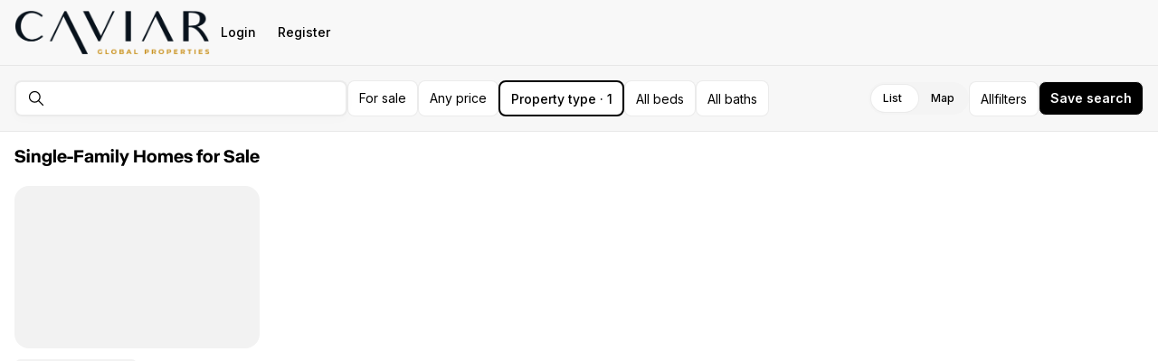

--- FILE ---
content_type: text/html; charset=utf-8
request_url: https://caviarglobalproperties.com/home-search/listings?search_type=envelope&south=26.30845989538322&west=-80.19907626542971&north=26.437186521462376&east=-80.03565463457034&property_type%5B%5D=Residential&property_type%5B%5D=Residential&status%5B%5D=Active&status_days%5BActive%5D=36500&status%5B%5D=Under+Contract&status_days%5BUnder+Contract%5D=36500&status%5B%5D=Pending&status_days%5BPending%5D=36500&status_days%5BSold%5D=180&mailer_schedule=instant&order=status_modified_at%3Adesc&page=1
body_size: 17692
content:
<!DOCTYPE html><html lang="en-US"><head><meta charSet="utf-8"/><meta name="viewport" content="width=device-width, initial-scale=1.0, maximum-scale=1.0, user-scalable=no"/><meta name="referrer" content="no-referrer-when-downgrade"/><meta name="theme-color" content="rgba(248, 248, 248, 1)"/><title>Caviar Global Properties | Home Search</title><meta property="og:title" content="Caviar Global Properties | Home Search"/><meta property="og:image" content="https://res.cloudinary.com/luxuryp/images/w_960,c_limit,f_auto,q_auto/kgpbwreblhcm8dznxn3g/caviarglobalpropertieslogo-standard-fullcolor"/><meta name="next-head-count" content="7"/><link rel="preconnect" href="https://assets-home-search.luxurypresence.com/"/><link rel="dns-prefetch" href="https://assets-home-search.luxurypresence.com/"/><link href="/favicon.ico" rel="shortcut icon"/><link href="/favicon-16x16.png" rel="icon" sizes="16x16" type="image/png"/><link href="/favicon-32x32.png" rel="icon" sizes="32x32" type="image/png"/><link rel="preload" href="https://assets-home-search.luxurypresence.com/_next/static/media/e4af272ccee01ff0-s.p.woff2" as="font" type="font/woff2" crossorigin="anonymous" data-next-font="size-adjust"/><link rel="preload" href="https://assets-home-search.luxurypresence.com/_next/static/media/e1f7efa4b94b3967-s.p.woff2" as="font" type="font/woff2" crossorigin="anonymous" data-next-font="size-adjust"/><link rel="preload" href="https://assets-home-search.luxurypresence.com/_next/static/css/2cab2f679b715836.css" as="style"/><link rel="preload" href="https://assets-home-search.luxurypresence.com/_next/static/css/81b9e4c1a4e1de74.css" as="style"/><link rel="preload" href="https://assets-home-search.luxurypresence.com/_next/static/css/f6d50bb5d8329a64.css" as="style"/><link rel="preload" href="https://assets-home-search.luxurypresence.com/_next/static/css/b08aa05365b5ea50.css" as="style"/><link rel="preload" href="https://assets-home-search.luxurypresence.com/_next/static/css/0bcdfd9ba3f2c2c6.css" as="style"/><link rel="preload" href="https://assets-home-search.luxurypresence.com/_next/static/css/e09b8a6c4ae897bc.css" as="style"/><link rel="stylesheet" href="https://assets-home-search.luxurypresence.com/_next/static/css/2cab2f679b715836.css" data-n-g=""/><link rel="stylesheet" href="https://assets-home-search.luxurypresence.com/_next/static/css/81b9e4c1a4e1de74.css" data-n-p=""/><link rel="stylesheet" href="https://assets-home-search.luxurypresence.com/_next/static/css/f6d50bb5d8329a64.css" data-n-p=""/><link rel="stylesheet" href="https://assets-home-search.luxurypresence.com/_next/static/css/b08aa05365b5ea50.css" data-n-p=""/><link rel="stylesheet" href="https://assets-home-search.luxurypresence.com/_next/static/css/0bcdfd9ba3f2c2c6.css" data-n-p=""/><link rel="stylesheet" href="https://assets-home-search.luxurypresence.com/_next/static/css/e09b8a6c4ae897bc.css" data-n-p=""/><noscript data-n-css=""></noscript><script defer="" noModule="" src="https://assets-home-search.luxurypresence.com/_next/static/chunks/polyfills-42372ed130431b0a.js"></script><script src="https://assets-home-search.luxurypresence.com/_next/static/chunks/webpack-29cfad1ef57493a7.js" defer=""></script><script src="https://assets-home-search.luxurypresence.com/_next/static/chunks/framework-6d69baae5f6829dc.js" defer=""></script><script src="https://assets-home-search.luxurypresence.com/_next/static/chunks/main-54e66b607506edb9.js" defer=""></script><script src="https://assets-home-search.luxurypresence.com/_next/static/chunks/pages/_app-14e64cb6d1248b58.js" defer=""></script><script src="https://assets-home-search.luxurypresence.com/_next/static/chunks/74a8d3e7-23025df06ec3de23.js" defer=""></script><script src="https://assets-home-search.luxurypresence.com/_next/static/chunks/5423-743d8ab1fac769e9.js" defer=""></script><script src="https://assets-home-search.luxurypresence.com/_next/static/chunks/8407-f0675442776c4a23.js" defer=""></script><script src="https://assets-home-search.luxurypresence.com/_next/static/chunks/300-3df50a7a696ce241.js" defer=""></script><script src="https://assets-home-search.luxurypresence.com/_next/static/chunks/2487-e119ade783810eda.js" defer=""></script><script src="https://assets-home-search.luxurypresence.com/_next/static/chunks/9955-21466f5bde36c8ef.js" defer=""></script><script src="https://assets-home-search.luxurypresence.com/_next/static/chunks/5417-a305e8ee9cb268d5.js" defer=""></script><script src="https://assets-home-search.luxurypresence.com/_next/static/chunks/3904-9f59706dfbe7752d.js" defer=""></script><script src="https://assets-home-search.luxurypresence.com/_next/static/chunks/9560-98d5de2d90b93960.js" defer=""></script><script src="https://assets-home-search.luxurypresence.com/_next/static/chunks/8359-ed9ca42dfe06a843.js" defer=""></script><script src="https://assets-home-search.luxurypresence.com/_next/static/chunks/3620-a7ac8d7590279723.js" defer=""></script><script src="https://assets-home-search.luxurypresence.com/_next/static/chunks/2922-75f0660f5f675743.js" defer=""></script><script src="https://assets-home-search.luxurypresence.com/_next/static/chunks/2035-34652b39b4bb4c3d.js" defer=""></script><script src="https://assets-home-search.luxurypresence.com/_next/static/chunks/1993-e7fd39860a744fbc.js" defer=""></script><script src="https://assets-home-search.luxurypresence.com/_next/static/chunks/2462-5622a5eef04a569b.js" defer=""></script><script src="https://assets-home-search.luxurypresence.com/_next/static/chunks/pages/listings-d9401617383657f6.js" defer=""></script><script src="https://assets-home-search.luxurypresence.com/_next/static/nqHEpqsMCBNKU0y0A-iRv/_buildManifest.js" defer=""></script><script src="https://assets-home-search.luxurypresence.com/_next/static/nqHEpqsMCBNKU0y0A-iRv/_ssgManifest.js" defer=""></script></head><body><link rel="preload" as="image" href="https://res.cloudinary.com/luxuryp/images/w_960,c_limit,f_auto,q_auto/kgpbwreblhcm8dznxn3g/caviarglobalpropertieslogo-standard-fullcolor"/><div id="__next"><div data-layout="fullscreen"><div id="root" class="__className_37ef13 __variable_37ba58"><div class="Navigation_backdrop__Y7R_m"><nav data-test-id="navigation" aria-label="Main navigation" itemType="https://schema.org/SiteNavigationElement" itemScope="" style="color:rgba(0, 0, 0, 1);background-color:rgba(248, 248, 248, 1)" class="Navigation_wrapper__ZzR6r Flex_align-center__1Cb1Y Flex_justify-start__jgzdT Flex_gap-24__5czYA Base_display-flex__2s2Hu Base_width-full__IpTRV Base_pt-16__YIEig Base_pr-16__qUpqI Base_pb-16__Mdi3_ Base_pl-16__sw5xS"><a href="/"><span style="position:absolute;border:0;width:1px;height:1px;padding:0;margin:-1px;overflow:hidden;clip:rect(0, 0, 0, 0);white-space:nowrap;word-wrap:normal">Go to: Homepage</span><span class="Image_image__PRSkH Navigation_logo__aip8q Flex_align-center__1Cb1Y Flex_justify-center__WFE1e Base_display-flex__2s2Hu"><img alt="logo" src="https://res.cloudinary.com/luxuryp/images/w_960,c_limit,f_auto,q_auto/kgpbwreblhcm8dznxn3g/caviarglobalpropertieslogo-standard-fullcolor" role="presentation" height="48" style="object-fit:contain"/></span></a><div class="Base_display-block__RIovH Base_md--display-none__re0eI Base_ml-auto__iC2Cl"><button type="button" class="Button_secondary-v2__AHCYN Button_fullwidth__tptZp Button_light__e4qbY" data-size="regular" data-variant="secondary-v2" data-test-id="navbar-mobile-menu-trigger" aria-hidden="false" aria-expanded="false" data-state="closed"><span style="position:absolute;border:0;width:1px;height:1px;padding:0;margin:-1px;overflow:hidden;clip:rect(0, 0, 0, 0);white-space:nowrap;word-wrap:normal">Open navigation</span><svg xmlns="http://www.w3.org/2000/svg" width="16" height="16" fill="none" viewBox="0 0 24 24" aria-hidden="true" focusable="false" tabindex="-1" aria-labelledby=""><path stroke="currentColor" stroke-linecap="round" stroke-linejoin="round" stroke-width="1.5" d="M3 12h18M3 6h18M3 18h18"></path></svg></button></div><div class="Base_display-none__YdHIU Base_md--display-block__jtaEP"><div class="Flex_gap-4___gqSL Base_display-flex__2s2Hu"><button type="button" class="Button_ghost__5_e_1 Navigation_desktopNavigationItem__FjijQ Button_fullwidth__YoHUD" data-theme="light" data-variant="ghost" data-test-id="navbar-login-button" style="color:rgba(0, 0, 0, 1)"><span class="Text_text__YABjM Text_variant-l14m__H9k1B">Login</span></button><button type="button" class="Button_ghost__5_e_1 Navigation_desktopNavigationItem__FjijQ Button_fullwidth__YoHUD" data-theme="light" data-variant="ghost" data-test-id="navbar-register-button" style="color:rgba(0, 0, 0, 1)"><span class="Text_text__YABjM Text_variant-l14m__H9k1B">Register</span></button></div></div></nav></div><div class="Base_height-full__SRzgT"><main><div class="Listings_container__qSo98 Listings_containerHeightWithFooter__9AF_H" data-view="default" data-test-id="listings-scene"><div class="Listings_filters__9cZk5 Flex_align-center__1Cb1Y Flex_justify-between__P1_bt Flex_gap-8__k_oPJ Box_bg-alabaster__QgdVn Box_border-bottom-mercury__rcLme Box_border-top-mercury__zIAgu Base_display-flex__2s2Hu Base_pt-16__YIEig Base_pr-16__qUpqI Base_pb-16__Mdi3_ Base_pl-16__sw5xS"><form class="Filters_form__f573C"><fieldset class="Form_fieldset__Zxoq8"><div class="Filters_drawContainer__noZsa"><div class="Flex_direction-column__Klwyo Flex_md--direction-row___k7E3 Flex_align-center__1Cb1Y Flex_justify-between__P1_bt Flex_gap-8__k_oPJ Base_display-flex__2s2Hu"><span data-state="close" class="Search_container__9pnaW Base_display-flex__2s2Hu Base_width-full__IpTRV"><div class="Search_container__tB5Lk Search_input__6QJtW Filters_searchV2__KNuc9" data-variant="Multi" data-multi-search="false" type="button" aria-haspopup="dialog" aria-expanded="false" aria-controls="radix-_R_4ld9pcm_" data-state="closed" data-lp-popover-trigger="true"><div class="MultiText_container__DFcy7 Search_input__KlfWT" data-variant="search"><div class="MultiText_input__1V5b2" role="form"><input id="_R_2sld9pcm_" type="text" class="" data-test-id="omni-search" placeholder=" " value=""/></div></div></div></span><div class="Flex_align-center__1Cb1Y Flex_justify-start__jgzdT Flex_gap-8__k_oPJ Base_display-flex__2s2Hu Base_width-full__IpTRV"><div class="Filters_fields__cnGTf Flex_gap-8__k_oPJ Base_display-flex__2s2Hu"><button type="button" class="Button_secondary__DXyiT Button_filter__jez1Y Button_fullwidth__YoHUD" data-theme="light" data-variant="secondary" aria-haspopup="dialog" aria-expanded="false" aria-controls="radix-_R_2pd9pcm_" data-state="closed" data-lp-popover-trigger="true"><span class="Text_text__YABjM">For sale</span></button><button type="button" class="Button_secondary__DXyiT Button_filter__jez1Y Button_fullwidth__YoHUD" data-theme="light" data-variant="secondary" data-test-id="price-range-filter" aria-haspopup="dialog" aria-expanded="false" aria-controls="radix-_R_4pd9pcm_" data-state="closed" data-lp-popover-trigger="true" data-active="false"><span class="Text_text__YABjM">Any price</span></button><button type="button" class="Button_secondary__DXyiT Button_filter__jez1Y Button_fullwidth__YoHUD" data-theme="light" data-variant="secondary" aria-haspopup="dialog" aria-expanded="false" aria-controls="radix-_R_6pd9pcm_" data-state="closed" data-lp-popover-trigger="true" data-active="true">Property type · 1</button><button type="button" class="Button_secondary__DXyiT Button_filter__jez1Y Button_fullwidth__YoHUD" data-theme="light" data-variant="secondary" aria-haspopup="dialog" aria-expanded="false" aria-controls="radix-_R_8pd9pcm_" data-state="closed" data-lp-popover-trigger="true" data-active="false">All beds</button><button type="button" class="Button_secondary__DXyiT Button_filter__jez1Y Button_fullwidth__YoHUD" data-theme="light" data-variant="secondary" aria-haspopup="dialog" aria-expanded="false" aria-controls="radix-_R_apd9pcm_" data-state="closed" data-lp-popover-trigger="true" data-active="false">All baths</button></div><div class="Listings_filters__ActionContainer__7A3D7 Flex_justify-center__WFE1e Flex_md--justify-end__MvwyL Flex_gap-8__k_oPJ Base_display-flex__2s2Hu Base_width-full__IpTRV"><div class="Listings_switchTablet__LBvB3"><div class="Switch_switch__i1ZWJ"><label for="_R_39d9pcm_" class="Switch_label__Uwutu">List</label><input type="radio" id="_R_39d9pcm_" class="Switch_input__lVZjk" name="_R_39d9pcmH2_" checked="" value="false"/><label for="_R_39d9pcmH1_" class="Switch_label__Uwutu">Map</label><input type="radio" id="_R_39d9pcmH1_" class="Switch_input__lVZjk" name="_R_39d9pcmH2_" value="true"/></div></div><div class="Listings_switchDesktop__PDdga"><div class="Switch_switch__i1ZWJ"><label for="_R_59d9pcm_" class="Switch_label__Uwutu">List</label><input type="radio" id="_R_59d9pcm_" class="Switch_input__lVZjk" name="_R_59d9pcmH2_" value="false"/><label for="_R_59d9pcmH1_" class="Switch_label__Uwutu">Map</label><input type="radio" id="_R_59d9pcmH1_" class="Switch_input__lVZjk" name="_R_59d9pcmH2_" checked="" value="true"/></div></div><button type="button" class="Button_secondary__DXyiT Button_filter__jez1Y FiltersTrigger_triggerV2___Fl11 Button_fullwidth__YoHUD" data-theme="light" data-variant="secondary" data-test-id="more-filters-trigger" data-dd-action-name="Open filters modal" data-active="false"><span class="Flex_gap-4___gqSL Base_display-flex__2s2Hu"><span class="Base_display-none__YdHIU Base_md--display-block__jtaEP">All</span><span class="FiltersTrigger_triggerV2__mobileText___gHZn">filters</span></span></button><div><button type="button" class="Button_dropdown__F3xMk SavedSearch_trigger__11L_T Button_fullwidth__tptZp" data-size="regular" data-variant="dropdown" data-test-id="saved-search-trigger-logged-out" data-dd-action-name="Save search: filters menu"><span class="Text_text__YABjM Text_variant-l14b__CB8j3">Save search</span></button></div></div></div></div><div class="Filters_drawBar__exITM Filters_drawBarHidden__jC5Ok"><p class="Text_text__YABjM Filters_drawHintLabel__C83Ic">Draw to select your area(s). Tap a boundary to add a point.</p><div class="Filters_drawBarButtons__xpfnk"><div class="Flex_grow-flex__QiaHJ Flex_gap-8__k_oPJ Base_display-flex__2s2Hu"><button type="button" class="Button_secondary__DXyiT Button_fullwidth__YoHUD" data-theme="light" data-variant="secondary">Cancel</button><button type="button" class="Button_primary__XTk94 Button_fullwidth__YoHUD" data-theme="light" data-variant="primary" disabled="">Apply</button></div></div></div></div></fieldset></form></div><div class="Listings_content__OW2C7"><div dir="ltr" style="position:relative;--radix-scroll-area-corner-width:0px;--radix-scroll-area-corner-height:0px"><style>[data-radix-scroll-area-viewport]{scrollbar-width:none;-ms-overflow-style:none;-webkit-overflow-scrolling:touch;}[data-radix-scroll-area-viewport]::-webkit-scrollbar{display:none}</style><div data-radix-scroll-area-viewport="" class="VerticalScroll_viewport__IJeAx" data-orientation="vertical" style="overflow-x:hidden;overflow-y:hidden"><div style="min-width:100%;display:table"><div data-no-listing="false" class="Listings_sidebar__inner__6FGf_ Flex_direction-column__Klwyo Flex_justify-between__P1_bt Flex_gap-16__F6cmm Base_display-flex__2s2Hu Base_pt-16__YIEig Base_pr-base__icwl_ Base_pb-base__Fou7Z Base_pl-base__is7gk"><div class="Flex_direction-column__Klwyo Flex_gap-2__lyUY_ Box_overflow-hidden__AeTpx Base_display-flex__2s2Hu Base_height-full__SRzgT"><h1 data-test-id="listings-title" class="Heading_heading__1hZok Heading_variant-h4__s2rCO"><span style="--lines:2" class="Text_overflow__IWtnM Base_display-block__RIovH"><span class="Text_text__YABjM">Single-Family Homes for Sale</span></span></h1><div class="Flex_align-center__1Cb1Y Flex_justify-end__ff_w2 Flex_gap-4___gqSL Box_overflow-hidden__AeTpx Base_display-flex__2s2Hu Base_pt-2__L_muy Base_pb-2__Ig8XT"><div class="Base_height-16__dAP8b"><div class="ListingSort_sort__5mdNy"></div></div></div></div><div class="Grid_grid__MwqUb ListingGrid_grid__3AqFd"><div class="ListingInformationCard_loading__xVAPX ListingInformationCard_card__L37kD ListingInformationCard_default__PkcBC Flex_direction-column__Klwyo Box_bg-base__NIXu3 Base_display-flex__2s2Hu Base_tl-small__OKNsk Base_tr-small__gpQiP Base_br-small__5v_21 Base_bl-small__Robft"><div class="ListingInformationCard_header__grDp8 Flex_direction-column__Klwyo Base_display-flex__2s2Hu Base_tl-small__OKNsk Base_tr-small__gpQiP"><div style="height:180px" class="Skeleton_skeleton__v_vY_ ListingInformationCard_loadingImage__89ceJ Base_display-flex__2s2Hu"></div></div><div class="ListingInformationCard_body__T65Ik Flex_direction-column__Klwyo Flex_gap-8__k_oPJ Box_border-color-base__APNCY Box_border-size-none__5kc_n Box_border-top-none___Wk0R Base_display-flex__2s2Hu Base_pt-base__8Vwz7 Base_pr-none__gQGSb Base_pb-none__55f8s Base_pl-none__3yhWe Base_tl-none__Aafo0 Base_tr-none__XdwuD Base_br-small__5v_21 Base_bl-small__Robft"><div data-size="half" class="Skeleton_skeleton__v_vY_ ListingInformationCard_bar__AJ0cg ListingInformationCard_title__3PNHe Base_display-flex__2s2Hu"></div><div data-size="half" class="Skeleton_skeleton__v_vY_ ListingInformationCard_bar__AJ0cg Base_display-flex__2s2Hu"></div><div class="Skeleton_skeleton__v_vY_ ListingInformationCard_bar__AJ0cg Base_display-flex__2s2Hu"></div><div data-size="half" class="Skeleton_skeleton__v_vY_ ListingInformationCard_bar__AJ0cg Base_display-flex__2s2Hu"></div></div></div><div class="ListingInformationCard_loading__xVAPX ListingInformationCard_card__L37kD ListingInformationCard_default__PkcBC Flex_direction-column__Klwyo Box_bg-base__NIXu3 Base_display-flex__2s2Hu Base_tl-small__OKNsk Base_tr-small__gpQiP Base_br-small__5v_21 Base_bl-small__Robft"><div class="ListingInformationCard_header__grDp8 Flex_direction-column__Klwyo Base_display-flex__2s2Hu Base_tl-small__OKNsk Base_tr-small__gpQiP"><div style="height:180px" class="Skeleton_skeleton__v_vY_ ListingInformationCard_loadingImage__89ceJ Base_display-flex__2s2Hu"></div></div><div class="ListingInformationCard_body__T65Ik Flex_direction-column__Klwyo Flex_gap-8__k_oPJ Box_border-color-base__APNCY Box_border-size-none__5kc_n Box_border-top-none___Wk0R Base_display-flex__2s2Hu Base_pt-base__8Vwz7 Base_pr-none__gQGSb Base_pb-none__55f8s Base_pl-none__3yhWe Base_tl-none__Aafo0 Base_tr-none__XdwuD Base_br-small__5v_21 Base_bl-small__Robft"><div data-size="half" class="Skeleton_skeleton__v_vY_ ListingInformationCard_bar__AJ0cg ListingInformationCard_title__3PNHe Base_display-flex__2s2Hu"></div><div data-size="half" class="Skeleton_skeleton__v_vY_ ListingInformationCard_bar__AJ0cg Base_display-flex__2s2Hu"></div><div class="Skeleton_skeleton__v_vY_ ListingInformationCard_bar__AJ0cg Base_display-flex__2s2Hu"></div><div data-size="half" class="Skeleton_skeleton__v_vY_ ListingInformationCard_bar__AJ0cg Base_display-flex__2s2Hu"></div></div></div><div class="ListingInformationCard_loading__xVAPX ListingInformationCard_card__L37kD ListingInformationCard_default__PkcBC Flex_direction-column__Klwyo Box_bg-base__NIXu3 Base_display-flex__2s2Hu Base_tl-small__OKNsk Base_tr-small__gpQiP Base_br-small__5v_21 Base_bl-small__Robft"><div class="ListingInformationCard_header__grDp8 Flex_direction-column__Klwyo Base_display-flex__2s2Hu Base_tl-small__OKNsk Base_tr-small__gpQiP"><div style="height:180px" class="Skeleton_skeleton__v_vY_ ListingInformationCard_loadingImage__89ceJ Base_display-flex__2s2Hu"></div></div><div class="ListingInformationCard_body__T65Ik Flex_direction-column__Klwyo Flex_gap-8__k_oPJ Box_border-color-base__APNCY Box_border-size-none__5kc_n Box_border-top-none___Wk0R Base_display-flex__2s2Hu Base_pt-base__8Vwz7 Base_pr-none__gQGSb Base_pb-none__55f8s Base_pl-none__3yhWe Base_tl-none__Aafo0 Base_tr-none__XdwuD Base_br-small__5v_21 Base_bl-small__Robft"><div data-size="half" class="Skeleton_skeleton__v_vY_ ListingInformationCard_bar__AJ0cg ListingInformationCard_title__3PNHe Base_display-flex__2s2Hu"></div><div data-size="half" class="Skeleton_skeleton__v_vY_ ListingInformationCard_bar__AJ0cg Base_display-flex__2s2Hu"></div><div class="Skeleton_skeleton__v_vY_ ListingInformationCard_bar__AJ0cg Base_display-flex__2s2Hu"></div><div data-size="half" class="Skeleton_skeleton__v_vY_ ListingInformationCard_bar__AJ0cg Base_display-flex__2s2Hu"></div></div></div><div class="ListingInformationCard_loading__xVAPX ListingInformationCard_card__L37kD ListingInformationCard_default__PkcBC Flex_direction-column__Klwyo Box_bg-base__NIXu3 Base_display-flex__2s2Hu Base_tl-small__OKNsk Base_tr-small__gpQiP Base_br-small__5v_21 Base_bl-small__Robft"><div class="ListingInformationCard_header__grDp8 Flex_direction-column__Klwyo Base_display-flex__2s2Hu Base_tl-small__OKNsk Base_tr-small__gpQiP"><div style="height:180px" class="Skeleton_skeleton__v_vY_ ListingInformationCard_loadingImage__89ceJ Base_display-flex__2s2Hu"></div></div><div class="ListingInformationCard_body__T65Ik Flex_direction-column__Klwyo Flex_gap-8__k_oPJ Box_border-color-base__APNCY Box_border-size-none__5kc_n Box_border-top-none___Wk0R Base_display-flex__2s2Hu Base_pt-base__8Vwz7 Base_pr-none__gQGSb Base_pb-none__55f8s Base_pl-none__3yhWe Base_tl-none__Aafo0 Base_tr-none__XdwuD Base_br-small__5v_21 Base_bl-small__Robft"><div data-size="half" class="Skeleton_skeleton__v_vY_ ListingInformationCard_bar__AJ0cg ListingInformationCard_title__3PNHe Base_display-flex__2s2Hu"></div><div data-size="half" class="Skeleton_skeleton__v_vY_ ListingInformationCard_bar__AJ0cg Base_display-flex__2s2Hu"></div><div class="Skeleton_skeleton__v_vY_ ListingInformationCard_bar__AJ0cg Base_display-flex__2s2Hu"></div><div data-size="half" class="Skeleton_skeleton__v_vY_ ListingInformationCard_bar__AJ0cg Base_display-flex__2s2Hu"></div></div></div><div class="ListingInformationCard_loading__xVAPX ListingInformationCard_card__L37kD ListingInformationCard_default__PkcBC Flex_direction-column__Klwyo Box_bg-base__NIXu3 Base_display-flex__2s2Hu Base_tl-small__OKNsk Base_tr-small__gpQiP Base_br-small__5v_21 Base_bl-small__Robft"><div class="ListingInformationCard_header__grDp8 Flex_direction-column__Klwyo Base_display-flex__2s2Hu Base_tl-small__OKNsk Base_tr-small__gpQiP"><div style="height:180px" class="Skeleton_skeleton__v_vY_ ListingInformationCard_loadingImage__89ceJ Base_display-flex__2s2Hu"></div></div><div class="ListingInformationCard_body__T65Ik Flex_direction-column__Klwyo Flex_gap-8__k_oPJ Box_border-color-base__APNCY Box_border-size-none__5kc_n Box_border-top-none___Wk0R Base_display-flex__2s2Hu Base_pt-base__8Vwz7 Base_pr-none__gQGSb Base_pb-none__55f8s Base_pl-none__3yhWe Base_tl-none__Aafo0 Base_tr-none__XdwuD Base_br-small__5v_21 Base_bl-small__Robft"><div data-size="half" class="Skeleton_skeleton__v_vY_ ListingInformationCard_bar__AJ0cg ListingInformationCard_title__3PNHe Base_display-flex__2s2Hu"></div><div data-size="half" class="Skeleton_skeleton__v_vY_ ListingInformationCard_bar__AJ0cg Base_display-flex__2s2Hu"></div><div class="Skeleton_skeleton__v_vY_ ListingInformationCard_bar__AJ0cg Base_display-flex__2s2Hu"></div><div data-size="half" class="Skeleton_skeleton__v_vY_ ListingInformationCard_bar__AJ0cg Base_display-flex__2s2Hu"></div></div></div><div class="ListingInformationCard_loading__xVAPX ListingInformationCard_card__L37kD ListingInformationCard_default__PkcBC Flex_direction-column__Klwyo Box_bg-base__NIXu3 Base_display-flex__2s2Hu Base_tl-small__OKNsk Base_tr-small__gpQiP Base_br-small__5v_21 Base_bl-small__Robft"><div class="ListingInformationCard_header__grDp8 Flex_direction-column__Klwyo Base_display-flex__2s2Hu Base_tl-small__OKNsk Base_tr-small__gpQiP"><div style="height:180px" class="Skeleton_skeleton__v_vY_ ListingInformationCard_loadingImage__89ceJ Base_display-flex__2s2Hu"></div></div><div class="ListingInformationCard_body__T65Ik Flex_direction-column__Klwyo Flex_gap-8__k_oPJ Box_border-color-base__APNCY Box_border-size-none__5kc_n Box_border-top-none___Wk0R Base_display-flex__2s2Hu Base_pt-base__8Vwz7 Base_pr-none__gQGSb Base_pb-none__55f8s Base_pl-none__3yhWe Base_tl-none__Aafo0 Base_tr-none__XdwuD Base_br-small__5v_21 Base_bl-small__Robft"><div data-size="half" class="Skeleton_skeleton__v_vY_ ListingInformationCard_bar__AJ0cg ListingInformationCard_title__3PNHe Base_display-flex__2s2Hu"></div><div data-size="half" class="Skeleton_skeleton__v_vY_ ListingInformationCard_bar__AJ0cg Base_display-flex__2s2Hu"></div><div class="Skeleton_skeleton__v_vY_ ListingInformationCard_bar__AJ0cg Base_display-flex__2s2Hu"></div><div data-size="half" class="Skeleton_skeleton__v_vY_ ListingInformationCard_bar__AJ0cg Base_display-flex__2s2Hu"></div></div></div><div class="ListingInformationCard_loading__xVAPX ListingInformationCard_card__L37kD ListingInformationCard_default__PkcBC Flex_direction-column__Klwyo Box_bg-base__NIXu3 Base_display-flex__2s2Hu Base_tl-small__OKNsk Base_tr-small__gpQiP Base_br-small__5v_21 Base_bl-small__Robft"><div class="ListingInformationCard_header__grDp8 Flex_direction-column__Klwyo Base_display-flex__2s2Hu Base_tl-small__OKNsk Base_tr-small__gpQiP"><div style="height:180px" class="Skeleton_skeleton__v_vY_ ListingInformationCard_loadingImage__89ceJ Base_display-flex__2s2Hu"></div></div><div class="ListingInformationCard_body__T65Ik Flex_direction-column__Klwyo Flex_gap-8__k_oPJ Box_border-color-base__APNCY Box_border-size-none__5kc_n Box_border-top-none___Wk0R Base_display-flex__2s2Hu Base_pt-base__8Vwz7 Base_pr-none__gQGSb Base_pb-none__55f8s Base_pl-none__3yhWe Base_tl-none__Aafo0 Base_tr-none__XdwuD Base_br-small__5v_21 Base_bl-small__Robft"><div data-size="half" class="Skeleton_skeleton__v_vY_ ListingInformationCard_bar__AJ0cg ListingInformationCard_title__3PNHe Base_display-flex__2s2Hu"></div><div data-size="half" class="Skeleton_skeleton__v_vY_ ListingInformationCard_bar__AJ0cg Base_display-flex__2s2Hu"></div><div class="Skeleton_skeleton__v_vY_ ListingInformationCard_bar__AJ0cg Base_display-flex__2s2Hu"></div><div data-size="half" class="Skeleton_skeleton__v_vY_ ListingInformationCard_bar__AJ0cg Base_display-flex__2s2Hu"></div></div></div><div class="ListingInformationCard_loading__xVAPX ListingInformationCard_card__L37kD ListingInformationCard_default__PkcBC Flex_direction-column__Klwyo Box_bg-base__NIXu3 Base_display-flex__2s2Hu Base_tl-small__OKNsk Base_tr-small__gpQiP Base_br-small__5v_21 Base_bl-small__Robft"><div class="ListingInformationCard_header__grDp8 Flex_direction-column__Klwyo Base_display-flex__2s2Hu Base_tl-small__OKNsk Base_tr-small__gpQiP"><div style="height:180px" class="Skeleton_skeleton__v_vY_ ListingInformationCard_loadingImage__89ceJ Base_display-flex__2s2Hu"></div></div><div class="ListingInformationCard_body__T65Ik Flex_direction-column__Klwyo Flex_gap-8__k_oPJ Box_border-color-base__APNCY Box_border-size-none__5kc_n Box_border-top-none___Wk0R Base_display-flex__2s2Hu Base_pt-base__8Vwz7 Base_pr-none__gQGSb Base_pb-none__55f8s Base_pl-none__3yhWe Base_tl-none__Aafo0 Base_tr-none__XdwuD Base_br-small__5v_21 Base_bl-small__Robft"><div data-size="half" class="Skeleton_skeleton__v_vY_ ListingInformationCard_bar__AJ0cg ListingInformationCard_title__3PNHe Base_display-flex__2s2Hu"></div><div data-size="half" class="Skeleton_skeleton__v_vY_ ListingInformationCard_bar__AJ0cg Base_display-flex__2s2Hu"></div><div class="Skeleton_skeleton__v_vY_ ListingInformationCard_bar__AJ0cg Base_display-flex__2s2Hu"></div><div data-size="half" class="Skeleton_skeleton__v_vY_ ListingInformationCard_bar__AJ0cg Base_display-flex__2s2Hu"></div></div></div><div class="ListingInformationCard_loading__xVAPX ListingInformationCard_card__L37kD ListingInformationCard_default__PkcBC Flex_direction-column__Klwyo Box_bg-base__NIXu3 Base_display-flex__2s2Hu Base_tl-small__OKNsk Base_tr-small__gpQiP Base_br-small__5v_21 Base_bl-small__Robft"><div class="ListingInformationCard_header__grDp8 Flex_direction-column__Klwyo Base_display-flex__2s2Hu Base_tl-small__OKNsk Base_tr-small__gpQiP"><div style="height:180px" class="Skeleton_skeleton__v_vY_ ListingInformationCard_loadingImage__89ceJ Base_display-flex__2s2Hu"></div></div><div class="ListingInformationCard_body__T65Ik Flex_direction-column__Klwyo Flex_gap-8__k_oPJ Box_border-color-base__APNCY Box_border-size-none__5kc_n Box_border-top-none___Wk0R Base_display-flex__2s2Hu Base_pt-base__8Vwz7 Base_pr-none__gQGSb Base_pb-none__55f8s Base_pl-none__3yhWe Base_tl-none__Aafo0 Base_tr-none__XdwuD Base_br-small__5v_21 Base_bl-small__Robft"><div data-size="half" class="Skeleton_skeleton__v_vY_ ListingInformationCard_bar__AJ0cg ListingInformationCard_title__3PNHe Base_display-flex__2s2Hu"></div><div data-size="half" class="Skeleton_skeleton__v_vY_ ListingInformationCard_bar__AJ0cg Base_display-flex__2s2Hu"></div><div class="Skeleton_skeleton__v_vY_ ListingInformationCard_bar__AJ0cg Base_display-flex__2s2Hu"></div><div data-size="half" class="Skeleton_skeleton__v_vY_ ListingInformationCard_bar__AJ0cg Base_display-flex__2s2Hu"></div></div></div><div class="ListingInformationCard_loading__xVAPX ListingInformationCard_card__L37kD ListingInformationCard_default__PkcBC Flex_direction-column__Klwyo Box_bg-base__NIXu3 Base_display-flex__2s2Hu Base_tl-small__OKNsk Base_tr-small__gpQiP Base_br-small__5v_21 Base_bl-small__Robft"><div class="ListingInformationCard_header__grDp8 Flex_direction-column__Klwyo Base_display-flex__2s2Hu Base_tl-small__OKNsk Base_tr-small__gpQiP"><div style="height:180px" class="Skeleton_skeleton__v_vY_ ListingInformationCard_loadingImage__89ceJ Base_display-flex__2s2Hu"></div></div><div class="ListingInformationCard_body__T65Ik Flex_direction-column__Klwyo Flex_gap-8__k_oPJ Box_border-color-base__APNCY Box_border-size-none__5kc_n Box_border-top-none___Wk0R Base_display-flex__2s2Hu Base_pt-base__8Vwz7 Base_pr-none__gQGSb Base_pb-none__55f8s Base_pl-none__3yhWe Base_tl-none__Aafo0 Base_tr-none__XdwuD Base_br-small__5v_21 Base_bl-small__Robft"><div data-size="half" class="Skeleton_skeleton__v_vY_ ListingInformationCard_bar__AJ0cg ListingInformationCard_title__3PNHe Base_display-flex__2s2Hu"></div><div data-size="half" class="Skeleton_skeleton__v_vY_ ListingInformationCard_bar__AJ0cg Base_display-flex__2s2Hu"></div><div class="Skeleton_skeleton__v_vY_ ListingInformationCard_bar__AJ0cg Base_display-flex__2s2Hu"></div><div data-size="half" class="Skeleton_skeleton__v_vY_ ListingInformationCard_bar__AJ0cg Base_display-flex__2s2Hu"></div></div></div><div class="ListingInformationCard_loading__xVAPX ListingInformationCard_card__L37kD ListingInformationCard_default__PkcBC Flex_direction-column__Klwyo Box_bg-base__NIXu3 Base_display-flex__2s2Hu Base_tl-small__OKNsk Base_tr-small__gpQiP Base_br-small__5v_21 Base_bl-small__Robft"><div class="ListingInformationCard_header__grDp8 Flex_direction-column__Klwyo Base_display-flex__2s2Hu Base_tl-small__OKNsk Base_tr-small__gpQiP"><div style="height:180px" class="Skeleton_skeleton__v_vY_ ListingInformationCard_loadingImage__89ceJ Base_display-flex__2s2Hu"></div></div><div class="ListingInformationCard_body__T65Ik Flex_direction-column__Klwyo Flex_gap-8__k_oPJ Box_border-color-base__APNCY Box_border-size-none__5kc_n Box_border-top-none___Wk0R Base_display-flex__2s2Hu Base_pt-base__8Vwz7 Base_pr-none__gQGSb Base_pb-none__55f8s Base_pl-none__3yhWe Base_tl-none__Aafo0 Base_tr-none__XdwuD Base_br-small__5v_21 Base_bl-small__Robft"><div data-size="half" class="Skeleton_skeleton__v_vY_ ListingInformationCard_bar__AJ0cg ListingInformationCard_title__3PNHe Base_display-flex__2s2Hu"></div><div data-size="half" class="Skeleton_skeleton__v_vY_ ListingInformationCard_bar__AJ0cg Base_display-flex__2s2Hu"></div><div class="Skeleton_skeleton__v_vY_ ListingInformationCard_bar__AJ0cg Base_display-flex__2s2Hu"></div><div data-size="half" class="Skeleton_skeleton__v_vY_ ListingInformationCard_bar__AJ0cg Base_display-flex__2s2Hu"></div></div></div><div class="ListingInformationCard_loading__xVAPX ListingInformationCard_card__L37kD ListingInformationCard_default__PkcBC Flex_direction-column__Klwyo Box_bg-base__NIXu3 Base_display-flex__2s2Hu Base_tl-small__OKNsk Base_tr-small__gpQiP Base_br-small__5v_21 Base_bl-small__Robft"><div class="ListingInformationCard_header__grDp8 Flex_direction-column__Klwyo Base_display-flex__2s2Hu Base_tl-small__OKNsk Base_tr-small__gpQiP"><div style="height:180px" class="Skeleton_skeleton__v_vY_ ListingInformationCard_loadingImage__89ceJ Base_display-flex__2s2Hu"></div></div><div class="ListingInformationCard_body__T65Ik Flex_direction-column__Klwyo Flex_gap-8__k_oPJ Box_border-color-base__APNCY Box_border-size-none__5kc_n Box_border-top-none___Wk0R Base_display-flex__2s2Hu Base_pt-base__8Vwz7 Base_pr-none__gQGSb Base_pb-none__55f8s Base_pl-none__3yhWe Base_tl-none__Aafo0 Base_tr-none__XdwuD Base_br-small__5v_21 Base_bl-small__Robft"><div data-size="half" class="Skeleton_skeleton__v_vY_ ListingInformationCard_bar__AJ0cg ListingInformationCard_title__3PNHe Base_display-flex__2s2Hu"></div><div data-size="half" class="Skeleton_skeleton__v_vY_ ListingInformationCard_bar__AJ0cg Base_display-flex__2s2Hu"></div><div class="Skeleton_skeleton__v_vY_ ListingInformationCard_bar__AJ0cg Base_display-flex__2s2Hu"></div><div data-size="half" class="Skeleton_skeleton__v_vY_ ListingInformationCard_bar__AJ0cg Base_display-flex__2s2Hu"></div></div></div><div class="ListingInformationCard_loading__xVAPX ListingInformationCard_card__L37kD ListingInformationCard_default__PkcBC Flex_direction-column__Klwyo Box_bg-base__NIXu3 Base_display-flex__2s2Hu Base_tl-small__OKNsk Base_tr-small__gpQiP Base_br-small__5v_21 Base_bl-small__Robft"><div class="ListingInformationCard_header__grDp8 Flex_direction-column__Klwyo Base_display-flex__2s2Hu Base_tl-small__OKNsk Base_tr-small__gpQiP"><div style="height:180px" class="Skeleton_skeleton__v_vY_ ListingInformationCard_loadingImage__89ceJ Base_display-flex__2s2Hu"></div></div><div class="ListingInformationCard_body__T65Ik Flex_direction-column__Klwyo Flex_gap-8__k_oPJ Box_border-color-base__APNCY Box_border-size-none__5kc_n Box_border-top-none___Wk0R Base_display-flex__2s2Hu Base_pt-base__8Vwz7 Base_pr-none__gQGSb Base_pb-none__55f8s Base_pl-none__3yhWe Base_tl-none__Aafo0 Base_tr-none__XdwuD Base_br-small__5v_21 Base_bl-small__Robft"><div data-size="half" class="Skeleton_skeleton__v_vY_ ListingInformationCard_bar__AJ0cg ListingInformationCard_title__3PNHe Base_display-flex__2s2Hu"></div><div data-size="half" class="Skeleton_skeleton__v_vY_ ListingInformationCard_bar__AJ0cg Base_display-flex__2s2Hu"></div><div class="Skeleton_skeleton__v_vY_ ListingInformationCard_bar__AJ0cg Base_display-flex__2s2Hu"></div><div data-size="half" class="Skeleton_skeleton__v_vY_ ListingInformationCard_bar__AJ0cg Base_display-flex__2s2Hu"></div></div></div><div class="ListingInformationCard_loading__xVAPX ListingInformationCard_card__L37kD ListingInformationCard_default__PkcBC Flex_direction-column__Klwyo Box_bg-base__NIXu3 Base_display-flex__2s2Hu Base_tl-small__OKNsk Base_tr-small__gpQiP Base_br-small__5v_21 Base_bl-small__Robft"><div class="ListingInformationCard_header__grDp8 Flex_direction-column__Klwyo Base_display-flex__2s2Hu Base_tl-small__OKNsk Base_tr-small__gpQiP"><div style="height:180px" class="Skeleton_skeleton__v_vY_ ListingInformationCard_loadingImage__89ceJ Base_display-flex__2s2Hu"></div></div><div class="ListingInformationCard_body__T65Ik Flex_direction-column__Klwyo Flex_gap-8__k_oPJ Box_border-color-base__APNCY Box_border-size-none__5kc_n Box_border-top-none___Wk0R Base_display-flex__2s2Hu Base_pt-base__8Vwz7 Base_pr-none__gQGSb Base_pb-none__55f8s Base_pl-none__3yhWe Base_tl-none__Aafo0 Base_tr-none__XdwuD Base_br-small__5v_21 Base_bl-small__Robft"><div data-size="half" class="Skeleton_skeleton__v_vY_ ListingInformationCard_bar__AJ0cg ListingInformationCard_title__3PNHe Base_display-flex__2s2Hu"></div><div data-size="half" class="Skeleton_skeleton__v_vY_ ListingInformationCard_bar__AJ0cg Base_display-flex__2s2Hu"></div><div class="Skeleton_skeleton__v_vY_ ListingInformationCard_bar__AJ0cg Base_display-flex__2s2Hu"></div><div data-size="half" class="Skeleton_skeleton__v_vY_ ListingInformationCard_bar__AJ0cg Base_display-flex__2s2Hu"></div></div></div><div class="ListingInformationCard_loading__xVAPX ListingInformationCard_card__L37kD ListingInformationCard_default__PkcBC Flex_direction-column__Klwyo Box_bg-base__NIXu3 Base_display-flex__2s2Hu Base_tl-small__OKNsk Base_tr-small__gpQiP Base_br-small__5v_21 Base_bl-small__Robft"><div class="ListingInformationCard_header__grDp8 Flex_direction-column__Klwyo Base_display-flex__2s2Hu Base_tl-small__OKNsk Base_tr-small__gpQiP"><div style="height:180px" class="Skeleton_skeleton__v_vY_ ListingInformationCard_loadingImage__89ceJ Base_display-flex__2s2Hu"></div></div><div class="ListingInformationCard_body__T65Ik Flex_direction-column__Klwyo Flex_gap-8__k_oPJ Box_border-color-base__APNCY Box_border-size-none__5kc_n Box_border-top-none___Wk0R Base_display-flex__2s2Hu Base_pt-base__8Vwz7 Base_pr-none__gQGSb Base_pb-none__55f8s Base_pl-none__3yhWe Base_tl-none__Aafo0 Base_tr-none__XdwuD Base_br-small__5v_21 Base_bl-small__Robft"><div data-size="half" class="Skeleton_skeleton__v_vY_ ListingInformationCard_bar__AJ0cg ListingInformationCard_title__3PNHe Base_display-flex__2s2Hu"></div><div data-size="half" class="Skeleton_skeleton__v_vY_ ListingInformationCard_bar__AJ0cg Base_display-flex__2s2Hu"></div><div class="Skeleton_skeleton__v_vY_ ListingInformationCard_bar__AJ0cg Base_display-flex__2s2Hu"></div><div data-size="half" class="Skeleton_skeleton__v_vY_ ListingInformationCard_bar__AJ0cg Base_display-flex__2s2Hu"></div></div></div><div class="ListingInformationCard_loading__xVAPX ListingInformationCard_card__L37kD ListingInformationCard_default__PkcBC Flex_direction-column__Klwyo Box_bg-base__NIXu3 Base_display-flex__2s2Hu Base_tl-small__OKNsk Base_tr-small__gpQiP Base_br-small__5v_21 Base_bl-small__Robft"><div class="ListingInformationCard_header__grDp8 Flex_direction-column__Klwyo Base_display-flex__2s2Hu Base_tl-small__OKNsk Base_tr-small__gpQiP"><div style="height:180px" class="Skeleton_skeleton__v_vY_ ListingInformationCard_loadingImage__89ceJ Base_display-flex__2s2Hu"></div></div><div class="ListingInformationCard_body__T65Ik Flex_direction-column__Klwyo Flex_gap-8__k_oPJ Box_border-color-base__APNCY Box_border-size-none__5kc_n Box_border-top-none___Wk0R Base_display-flex__2s2Hu Base_pt-base__8Vwz7 Base_pr-none__gQGSb Base_pb-none__55f8s Base_pl-none__3yhWe Base_tl-none__Aafo0 Base_tr-none__XdwuD Base_br-small__5v_21 Base_bl-small__Robft"><div data-size="half" class="Skeleton_skeleton__v_vY_ ListingInformationCard_bar__AJ0cg ListingInformationCard_title__3PNHe Base_display-flex__2s2Hu"></div><div data-size="half" class="Skeleton_skeleton__v_vY_ ListingInformationCard_bar__AJ0cg Base_display-flex__2s2Hu"></div><div class="Skeleton_skeleton__v_vY_ ListingInformationCard_bar__AJ0cg Base_display-flex__2s2Hu"></div><div data-size="half" class="Skeleton_skeleton__v_vY_ ListingInformationCard_bar__AJ0cg Base_display-flex__2s2Hu"></div></div></div><div class="ListingInformationCard_loading__xVAPX ListingInformationCard_card__L37kD ListingInformationCard_default__PkcBC Flex_direction-column__Klwyo Box_bg-base__NIXu3 Base_display-flex__2s2Hu Base_tl-small__OKNsk Base_tr-small__gpQiP Base_br-small__5v_21 Base_bl-small__Robft"><div class="ListingInformationCard_header__grDp8 Flex_direction-column__Klwyo Base_display-flex__2s2Hu Base_tl-small__OKNsk Base_tr-small__gpQiP"><div style="height:180px" class="Skeleton_skeleton__v_vY_ ListingInformationCard_loadingImage__89ceJ Base_display-flex__2s2Hu"></div></div><div class="ListingInformationCard_body__T65Ik Flex_direction-column__Klwyo Flex_gap-8__k_oPJ Box_border-color-base__APNCY Box_border-size-none__5kc_n Box_border-top-none___Wk0R Base_display-flex__2s2Hu Base_pt-base__8Vwz7 Base_pr-none__gQGSb Base_pb-none__55f8s Base_pl-none__3yhWe Base_tl-none__Aafo0 Base_tr-none__XdwuD Base_br-small__5v_21 Base_bl-small__Robft"><div data-size="half" class="Skeleton_skeleton__v_vY_ ListingInformationCard_bar__AJ0cg ListingInformationCard_title__3PNHe Base_display-flex__2s2Hu"></div><div data-size="half" class="Skeleton_skeleton__v_vY_ ListingInformationCard_bar__AJ0cg Base_display-flex__2s2Hu"></div><div class="Skeleton_skeleton__v_vY_ ListingInformationCard_bar__AJ0cg Base_display-flex__2s2Hu"></div><div data-size="half" class="Skeleton_skeleton__v_vY_ ListingInformationCard_bar__AJ0cg Base_display-flex__2s2Hu"></div></div></div><div class="ListingInformationCard_loading__xVAPX ListingInformationCard_card__L37kD ListingInformationCard_default__PkcBC Flex_direction-column__Klwyo Box_bg-base__NIXu3 Base_display-flex__2s2Hu Base_tl-small__OKNsk Base_tr-small__gpQiP Base_br-small__5v_21 Base_bl-small__Robft"><div class="ListingInformationCard_header__grDp8 Flex_direction-column__Klwyo Base_display-flex__2s2Hu Base_tl-small__OKNsk Base_tr-small__gpQiP"><div style="height:180px" class="Skeleton_skeleton__v_vY_ ListingInformationCard_loadingImage__89ceJ Base_display-flex__2s2Hu"></div></div><div class="ListingInformationCard_body__T65Ik Flex_direction-column__Klwyo Flex_gap-8__k_oPJ Box_border-color-base__APNCY Box_border-size-none__5kc_n Box_border-top-none___Wk0R Base_display-flex__2s2Hu Base_pt-base__8Vwz7 Base_pr-none__gQGSb Base_pb-none__55f8s Base_pl-none__3yhWe Base_tl-none__Aafo0 Base_tr-none__XdwuD Base_br-small__5v_21 Base_bl-small__Robft"><div data-size="half" class="Skeleton_skeleton__v_vY_ ListingInformationCard_bar__AJ0cg ListingInformationCard_title__3PNHe Base_display-flex__2s2Hu"></div><div data-size="half" class="Skeleton_skeleton__v_vY_ ListingInformationCard_bar__AJ0cg Base_display-flex__2s2Hu"></div><div class="Skeleton_skeleton__v_vY_ ListingInformationCard_bar__AJ0cg Base_display-flex__2s2Hu"></div><div data-size="half" class="Skeleton_skeleton__v_vY_ ListingInformationCard_bar__AJ0cg Base_display-flex__2s2Hu"></div></div></div><div class="ListingInformationCard_loading__xVAPX ListingInformationCard_card__L37kD ListingInformationCard_default__PkcBC Flex_direction-column__Klwyo Box_bg-base__NIXu3 Base_display-flex__2s2Hu Base_tl-small__OKNsk Base_tr-small__gpQiP Base_br-small__5v_21 Base_bl-small__Robft"><div class="ListingInformationCard_header__grDp8 Flex_direction-column__Klwyo Base_display-flex__2s2Hu Base_tl-small__OKNsk Base_tr-small__gpQiP"><div style="height:180px" class="Skeleton_skeleton__v_vY_ ListingInformationCard_loadingImage__89ceJ Base_display-flex__2s2Hu"></div></div><div class="ListingInformationCard_body__T65Ik Flex_direction-column__Klwyo Flex_gap-8__k_oPJ Box_border-color-base__APNCY Box_border-size-none__5kc_n Box_border-top-none___Wk0R Base_display-flex__2s2Hu Base_pt-base__8Vwz7 Base_pr-none__gQGSb Base_pb-none__55f8s Base_pl-none__3yhWe Base_tl-none__Aafo0 Base_tr-none__XdwuD Base_br-small__5v_21 Base_bl-small__Robft"><div data-size="half" class="Skeleton_skeleton__v_vY_ ListingInformationCard_bar__AJ0cg ListingInformationCard_title__3PNHe Base_display-flex__2s2Hu"></div><div data-size="half" class="Skeleton_skeleton__v_vY_ ListingInformationCard_bar__AJ0cg Base_display-flex__2s2Hu"></div><div class="Skeleton_skeleton__v_vY_ ListingInformationCard_bar__AJ0cg Base_display-flex__2s2Hu"></div><div data-size="half" class="Skeleton_skeleton__v_vY_ ListingInformationCard_bar__AJ0cg Base_display-flex__2s2Hu"></div></div></div><div class="ListingInformationCard_loading__xVAPX ListingInformationCard_card__L37kD ListingInformationCard_default__PkcBC Flex_direction-column__Klwyo Box_bg-base__NIXu3 Base_display-flex__2s2Hu Base_tl-small__OKNsk Base_tr-small__gpQiP Base_br-small__5v_21 Base_bl-small__Robft"><div class="ListingInformationCard_header__grDp8 Flex_direction-column__Klwyo Base_display-flex__2s2Hu Base_tl-small__OKNsk Base_tr-small__gpQiP"><div style="height:180px" class="Skeleton_skeleton__v_vY_ ListingInformationCard_loadingImage__89ceJ Base_display-flex__2s2Hu"></div></div><div class="ListingInformationCard_body__T65Ik Flex_direction-column__Klwyo Flex_gap-8__k_oPJ Box_border-color-base__APNCY Box_border-size-none__5kc_n Box_border-top-none___Wk0R Base_display-flex__2s2Hu Base_pt-base__8Vwz7 Base_pr-none__gQGSb Base_pb-none__55f8s Base_pl-none__3yhWe Base_tl-none__Aafo0 Base_tr-none__XdwuD Base_br-small__5v_21 Base_bl-small__Robft"><div data-size="half" class="Skeleton_skeleton__v_vY_ ListingInformationCard_bar__AJ0cg ListingInformationCard_title__3PNHe Base_display-flex__2s2Hu"></div><div data-size="half" class="Skeleton_skeleton__v_vY_ ListingInformationCard_bar__AJ0cg Base_display-flex__2s2Hu"></div><div class="Skeleton_skeleton__v_vY_ ListingInformationCard_bar__AJ0cg Base_display-flex__2s2Hu"></div><div data-size="half" class="Skeleton_skeleton__v_vY_ ListingInformationCard_bar__AJ0cg Base_display-flex__2s2Hu"></div></div></div><div class="ListingInformationCard_loading__xVAPX ListingInformationCard_card__L37kD ListingInformationCard_default__PkcBC Flex_direction-column__Klwyo Box_bg-base__NIXu3 Base_display-flex__2s2Hu Base_tl-small__OKNsk Base_tr-small__gpQiP Base_br-small__5v_21 Base_bl-small__Robft"><div class="ListingInformationCard_header__grDp8 Flex_direction-column__Klwyo Base_display-flex__2s2Hu Base_tl-small__OKNsk Base_tr-small__gpQiP"><div style="height:180px" class="Skeleton_skeleton__v_vY_ ListingInformationCard_loadingImage__89ceJ Base_display-flex__2s2Hu"></div></div><div class="ListingInformationCard_body__T65Ik Flex_direction-column__Klwyo Flex_gap-8__k_oPJ Box_border-color-base__APNCY Box_border-size-none__5kc_n Box_border-top-none___Wk0R Base_display-flex__2s2Hu Base_pt-base__8Vwz7 Base_pr-none__gQGSb Base_pb-none__55f8s Base_pl-none__3yhWe Base_tl-none__Aafo0 Base_tr-none__XdwuD Base_br-small__5v_21 Base_bl-small__Robft"><div data-size="half" class="Skeleton_skeleton__v_vY_ ListingInformationCard_bar__AJ0cg ListingInformationCard_title__3PNHe Base_display-flex__2s2Hu"></div><div data-size="half" class="Skeleton_skeleton__v_vY_ ListingInformationCard_bar__AJ0cg Base_display-flex__2s2Hu"></div><div class="Skeleton_skeleton__v_vY_ ListingInformationCard_bar__AJ0cg Base_display-flex__2s2Hu"></div><div data-size="half" class="Skeleton_skeleton__v_vY_ ListingInformationCard_bar__AJ0cg Base_display-flex__2s2Hu"></div></div></div><div class="ListingInformationCard_loading__xVAPX ListingInformationCard_card__L37kD ListingInformationCard_default__PkcBC Flex_direction-column__Klwyo Box_bg-base__NIXu3 Base_display-flex__2s2Hu Base_tl-small__OKNsk Base_tr-small__gpQiP Base_br-small__5v_21 Base_bl-small__Robft"><div class="ListingInformationCard_header__grDp8 Flex_direction-column__Klwyo Base_display-flex__2s2Hu Base_tl-small__OKNsk Base_tr-small__gpQiP"><div style="height:180px" class="Skeleton_skeleton__v_vY_ ListingInformationCard_loadingImage__89ceJ Base_display-flex__2s2Hu"></div></div><div class="ListingInformationCard_body__T65Ik Flex_direction-column__Klwyo Flex_gap-8__k_oPJ Box_border-color-base__APNCY Box_border-size-none__5kc_n Box_border-top-none___Wk0R Base_display-flex__2s2Hu Base_pt-base__8Vwz7 Base_pr-none__gQGSb Base_pb-none__55f8s Base_pl-none__3yhWe Base_tl-none__Aafo0 Base_tr-none__XdwuD Base_br-small__5v_21 Base_bl-small__Robft"><div data-size="half" class="Skeleton_skeleton__v_vY_ ListingInformationCard_bar__AJ0cg ListingInformationCard_title__3PNHe Base_display-flex__2s2Hu"></div><div data-size="half" class="Skeleton_skeleton__v_vY_ ListingInformationCard_bar__AJ0cg Base_display-flex__2s2Hu"></div><div class="Skeleton_skeleton__v_vY_ ListingInformationCard_bar__AJ0cg Base_display-flex__2s2Hu"></div><div data-size="half" class="Skeleton_skeleton__v_vY_ ListingInformationCard_bar__AJ0cg Base_display-flex__2s2Hu"></div></div></div><div class="ListingInformationCard_loading__xVAPX ListingInformationCard_card__L37kD ListingInformationCard_default__PkcBC Flex_direction-column__Klwyo Box_bg-base__NIXu3 Base_display-flex__2s2Hu Base_tl-small__OKNsk Base_tr-small__gpQiP Base_br-small__5v_21 Base_bl-small__Robft"><div class="ListingInformationCard_header__grDp8 Flex_direction-column__Klwyo Base_display-flex__2s2Hu Base_tl-small__OKNsk Base_tr-small__gpQiP"><div style="height:180px" class="Skeleton_skeleton__v_vY_ ListingInformationCard_loadingImage__89ceJ Base_display-flex__2s2Hu"></div></div><div class="ListingInformationCard_body__T65Ik Flex_direction-column__Klwyo Flex_gap-8__k_oPJ Box_border-color-base__APNCY Box_border-size-none__5kc_n Box_border-top-none___Wk0R Base_display-flex__2s2Hu Base_pt-base__8Vwz7 Base_pr-none__gQGSb Base_pb-none__55f8s Base_pl-none__3yhWe Base_tl-none__Aafo0 Base_tr-none__XdwuD Base_br-small__5v_21 Base_bl-small__Robft"><div data-size="half" class="Skeleton_skeleton__v_vY_ ListingInformationCard_bar__AJ0cg ListingInformationCard_title__3PNHe Base_display-flex__2s2Hu"></div><div data-size="half" class="Skeleton_skeleton__v_vY_ ListingInformationCard_bar__AJ0cg Base_display-flex__2s2Hu"></div><div class="Skeleton_skeleton__v_vY_ ListingInformationCard_bar__AJ0cg Base_display-flex__2s2Hu"></div><div data-size="half" class="Skeleton_skeleton__v_vY_ ListingInformationCard_bar__AJ0cg Base_display-flex__2s2Hu"></div></div></div><div class="ListingInformationCard_loading__xVAPX ListingInformationCard_card__L37kD ListingInformationCard_default__PkcBC Flex_direction-column__Klwyo Box_bg-base__NIXu3 Base_display-flex__2s2Hu Base_tl-small__OKNsk Base_tr-small__gpQiP Base_br-small__5v_21 Base_bl-small__Robft"><div class="ListingInformationCard_header__grDp8 Flex_direction-column__Klwyo Base_display-flex__2s2Hu Base_tl-small__OKNsk Base_tr-small__gpQiP"><div style="height:180px" class="Skeleton_skeleton__v_vY_ ListingInformationCard_loadingImage__89ceJ Base_display-flex__2s2Hu"></div></div><div class="ListingInformationCard_body__T65Ik Flex_direction-column__Klwyo Flex_gap-8__k_oPJ Box_border-color-base__APNCY Box_border-size-none__5kc_n Box_border-top-none___Wk0R Base_display-flex__2s2Hu Base_pt-base__8Vwz7 Base_pr-none__gQGSb Base_pb-none__55f8s Base_pl-none__3yhWe Base_tl-none__Aafo0 Base_tr-none__XdwuD Base_br-small__5v_21 Base_bl-small__Robft"><div data-size="half" class="Skeleton_skeleton__v_vY_ ListingInformationCard_bar__AJ0cg ListingInformationCard_title__3PNHe Base_display-flex__2s2Hu"></div><div data-size="half" class="Skeleton_skeleton__v_vY_ ListingInformationCard_bar__AJ0cg Base_display-flex__2s2Hu"></div><div class="Skeleton_skeleton__v_vY_ ListingInformationCard_bar__AJ0cg Base_display-flex__2s2Hu"></div><div data-size="half" class="Skeleton_skeleton__v_vY_ ListingInformationCard_bar__AJ0cg Base_display-flex__2s2Hu"></div></div></div><div class="ListingInformationCard_loading__xVAPX ListingInformationCard_card__L37kD ListingInformationCard_default__PkcBC Flex_direction-column__Klwyo Box_bg-base__NIXu3 Base_display-flex__2s2Hu Base_tl-small__OKNsk Base_tr-small__gpQiP Base_br-small__5v_21 Base_bl-small__Robft"><div class="ListingInformationCard_header__grDp8 Flex_direction-column__Klwyo Base_display-flex__2s2Hu Base_tl-small__OKNsk Base_tr-small__gpQiP"><div style="height:180px" class="Skeleton_skeleton__v_vY_ ListingInformationCard_loadingImage__89ceJ Base_display-flex__2s2Hu"></div></div><div class="ListingInformationCard_body__T65Ik Flex_direction-column__Klwyo Flex_gap-8__k_oPJ Box_border-color-base__APNCY Box_border-size-none__5kc_n Box_border-top-none___Wk0R Base_display-flex__2s2Hu Base_pt-base__8Vwz7 Base_pr-none__gQGSb Base_pb-none__55f8s Base_pl-none__3yhWe Base_tl-none__Aafo0 Base_tr-none__XdwuD Base_br-small__5v_21 Base_bl-small__Robft"><div data-size="half" class="Skeleton_skeleton__v_vY_ ListingInformationCard_bar__AJ0cg ListingInformationCard_title__3PNHe Base_display-flex__2s2Hu"></div><div data-size="half" class="Skeleton_skeleton__v_vY_ ListingInformationCard_bar__AJ0cg Base_display-flex__2s2Hu"></div><div class="Skeleton_skeleton__v_vY_ ListingInformationCard_bar__AJ0cg Base_display-flex__2s2Hu"></div><div data-size="half" class="Skeleton_skeleton__v_vY_ ListingInformationCard_bar__AJ0cg Base_display-flex__2s2Hu"></div></div></div><div class="ListingInformationCard_loading__xVAPX ListingInformationCard_card__L37kD ListingInformationCard_default__PkcBC Flex_direction-column__Klwyo Box_bg-base__NIXu3 Base_display-flex__2s2Hu Base_tl-small__OKNsk Base_tr-small__gpQiP Base_br-small__5v_21 Base_bl-small__Robft"><div class="ListingInformationCard_header__grDp8 Flex_direction-column__Klwyo Base_display-flex__2s2Hu Base_tl-small__OKNsk Base_tr-small__gpQiP"><div style="height:180px" class="Skeleton_skeleton__v_vY_ ListingInformationCard_loadingImage__89ceJ Base_display-flex__2s2Hu"></div></div><div class="ListingInformationCard_body__T65Ik Flex_direction-column__Klwyo Flex_gap-8__k_oPJ Box_border-color-base__APNCY Box_border-size-none__5kc_n Box_border-top-none___Wk0R Base_display-flex__2s2Hu Base_pt-base__8Vwz7 Base_pr-none__gQGSb Base_pb-none__55f8s Base_pl-none__3yhWe Base_tl-none__Aafo0 Base_tr-none__XdwuD Base_br-small__5v_21 Base_bl-small__Robft"><div data-size="half" class="Skeleton_skeleton__v_vY_ ListingInformationCard_bar__AJ0cg ListingInformationCard_title__3PNHe Base_display-flex__2s2Hu"></div><div data-size="half" class="Skeleton_skeleton__v_vY_ ListingInformationCard_bar__AJ0cg Base_display-flex__2s2Hu"></div><div class="Skeleton_skeleton__v_vY_ ListingInformationCard_bar__AJ0cg Base_display-flex__2s2Hu"></div><div data-size="half" class="Skeleton_skeleton__v_vY_ ListingInformationCard_bar__AJ0cg Base_display-flex__2s2Hu"></div></div></div><div class="ListingInformationCard_loading__xVAPX ListingInformationCard_card__L37kD ListingInformationCard_default__PkcBC Flex_direction-column__Klwyo Box_bg-base__NIXu3 Base_display-flex__2s2Hu Base_tl-small__OKNsk Base_tr-small__gpQiP Base_br-small__5v_21 Base_bl-small__Robft"><div class="ListingInformationCard_header__grDp8 Flex_direction-column__Klwyo Base_display-flex__2s2Hu Base_tl-small__OKNsk Base_tr-small__gpQiP"><div style="height:180px" class="Skeleton_skeleton__v_vY_ ListingInformationCard_loadingImage__89ceJ Base_display-flex__2s2Hu"></div></div><div class="ListingInformationCard_body__T65Ik Flex_direction-column__Klwyo Flex_gap-8__k_oPJ Box_border-color-base__APNCY Box_border-size-none__5kc_n Box_border-top-none___Wk0R Base_display-flex__2s2Hu Base_pt-base__8Vwz7 Base_pr-none__gQGSb Base_pb-none__55f8s Base_pl-none__3yhWe Base_tl-none__Aafo0 Base_tr-none__XdwuD Base_br-small__5v_21 Base_bl-small__Robft"><div data-size="half" class="Skeleton_skeleton__v_vY_ ListingInformationCard_bar__AJ0cg ListingInformationCard_title__3PNHe Base_display-flex__2s2Hu"></div><div data-size="half" class="Skeleton_skeleton__v_vY_ ListingInformationCard_bar__AJ0cg Base_display-flex__2s2Hu"></div><div class="Skeleton_skeleton__v_vY_ ListingInformationCard_bar__AJ0cg Base_display-flex__2s2Hu"></div><div data-size="half" class="Skeleton_skeleton__v_vY_ ListingInformationCard_bar__AJ0cg Base_display-flex__2s2Hu"></div></div></div><div class="ListingInformationCard_loading__xVAPX ListingInformationCard_card__L37kD ListingInformationCard_default__PkcBC Flex_direction-column__Klwyo Box_bg-base__NIXu3 Base_display-flex__2s2Hu Base_tl-small__OKNsk Base_tr-small__gpQiP Base_br-small__5v_21 Base_bl-small__Robft"><div class="ListingInformationCard_header__grDp8 Flex_direction-column__Klwyo Base_display-flex__2s2Hu Base_tl-small__OKNsk Base_tr-small__gpQiP"><div style="height:180px" class="Skeleton_skeleton__v_vY_ ListingInformationCard_loadingImage__89ceJ Base_display-flex__2s2Hu"></div></div><div class="ListingInformationCard_body__T65Ik Flex_direction-column__Klwyo Flex_gap-8__k_oPJ Box_border-color-base__APNCY Box_border-size-none__5kc_n Box_border-top-none___Wk0R Base_display-flex__2s2Hu Base_pt-base__8Vwz7 Base_pr-none__gQGSb Base_pb-none__55f8s Base_pl-none__3yhWe Base_tl-none__Aafo0 Base_tr-none__XdwuD Base_br-small__5v_21 Base_bl-small__Robft"><div data-size="half" class="Skeleton_skeleton__v_vY_ ListingInformationCard_bar__AJ0cg ListingInformationCard_title__3PNHe Base_display-flex__2s2Hu"></div><div data-size="half" class="Skeleton_skeleton__v_vY_ ListingInformationCard_bar__AJ0cg Base_display-flex__2s2Hu"></div><div class="Skeleton_skeleton__v_vY_ ListingInformationCard_bar__AJ0cg Base_display-flex__2s2Hu"></div><div data-size="half" class="Skeleton_skeleton__v_vY_ ListingInformationCard_bar__AJ0cg Base_display-flex__2s2Hu"></div></div></div><div class="ListingInformationCard_loading__xVAPX ListingInformationCard_card__L37kD ListingInformationCard_default__PkcBC Flex_direction-column__Klwyo Box_bg-base__NIXu3 Base_display-flex__2s2Hu Base_tl-small__OKNsk Base_tr-small__gpQiP Base_br-small__5v_21 Base_bl-small__Robft"><div class="ListingInformationCard_header__grDp8 Flex_direction-column__Klwyo Base_display-flex__2s2Hu Base_tl-small__OKNsk Base_tr-small__gpQiP"><div style="height:180px" class="Skeleton_skeleton__v_vY_ ListingInformationCard_loadingImage__89ceJ Base_display-flex__2s2Hu"></div></div><div class="ListingInformationCard_body__T65Ik Flex_direction-column__Klwyo Flex_gap-8__k_oPJ Box_border-color-base__APNCY Box_border-size-none__5kc_n Box_border-top-none___Wk0R Base_display-flex__2s2Hu Base_pt-base__8Vwz7 Base_pr-none__gQGSb Base_pb-none__55f8s Base_pl-none__3yhWe Base_tl-none__Aafo0 Base_tr-none__XdwuD Base_br-small__5v_21 Base_bl-small__Robft"><div data-size="half" class="Skeleton_skeleton__v_vY_ ListingInformationCard_bar__AJ0cg ListingInformationCard_title__3PNHe Base_display-flex__2s2Hu"></div><div data-size="half" class="Skeleton_skeleton__v_vY_ ListingInformationCard_bar__AJ0cg Base_display-flex__2s2Hu"></div><div class="Skeleton_skeleton__v_vY_ ListingInformationCard_bar__AJ0cg Base_display-flex__2s2Hu"></div><div data-size="half" class="Skeleton_skeleton__v_vY_ ListingInformationCard_bar__AJ0cg Base_display-flex__2s2Hu"></div></div></div><div class="ListingInformationCard_loading__xVAPX ListingInformationCard_card__L37kD ListingInformationCard_default__PkcBC Flex_direction-column__Klwyo Box_bg-base__NIXu3 Base_display-flex__2s2Hu Base_tl-small__OKNsk Base_tr-small__gpQiP Base_br-small__5v_21 Base_bl-small__Robft"><div class="ListingInformationCard_header__grDp8 Flex_direction-column__Klwyo Base_display-flex__2s2Hu Base_tl-small__OKNsk Base_tr-small__gpQiP"><div style="height:180px" class="Skeleton_skeleton__v_vY_ ListingInformationCard_loadingImage__89ceJ Base_display-flex__2s2Hu"></div></div><div class="ListingInformationCard_body__T65Ik Flex_direction-column__Klwyo Flex_gap-8__k_oPJ Box_border-color-base__APNCY Box_border-size-none__5kc_n Box_border-top-none___Wk0R Base_display-flex__2s2Hu Base_pt-base__8Vwz7 Base_pr-none__gQGSb Base_pb-none__55f8s Base_pl-none__3yhWe Base_tl-none__Aafo0 Base_tr-none__XdwuD Base_br-small__5v_21 Base_bl-small__Robft"><div data-size="half" class="Skeleton_skeleton__v_vY_ ListingInformationCard_bar__AJ0cg ListingInformationCard_title__3PNHe Base_display-flex__2s2Hu"></div><div data-size="half" class="Skeleton_skeleton__v_vY_ ListingInformationCard_bar__AJ0cg Base_display-flex__2s2Hu"></div><div class="Skeleton_skeleton__v_vY_ ListingInformationCard_bar__AJ0cg Base_display-flex__2s2Hu"></div><div data-size="half" class="Skeleton_skeleton__v_vY_ ListingInformationCard_bar__AJ0cg Base_display-flex__2s2Hu"></div></div></div><div class="ListingInformationCard_loading__xVAPX ListingInformationCard_card__L37kD ListingInformationCard_default__PkcBC Flex_direction-column__Klwyo Box_bg-base__NIXu3 Base_display-flex__2s2Hu Base_tl-small__OKNsk Base_tr-small__gpQiP Base_br-small__5v_21 Base_bl-small__Robft"><div class="ListingInformationCard_header__grDp8 Flex_direction-column__Klwyo Base_display-flex__2s2Hu Base_tl-small__OKNsk Base_tr-small__gpQiP"><div style="height:180px" class="Skeleton_skeleton__v_vY_ ListingInformationCard_loadingImage__89ceJ Base_display-flex__2s2Hu"></div></div><div class="ListingInformationCard_body__T65Ik Flex_direction-column__Klwyo Flex_gap-8__k_oPJ Box_border-color-base__APNCY Box_border-size-none__5kc_n Box_border-top-none___Wk0R Base_display-flex__2s2Hu Base_pt-base__8Vwz7 Base_pr-none__gQGSb Base_pb-none__55f8s Base_pl-none__3yhWe Base_tl-none__Aafo0 Base_tr-none__XdwuD Base_br-small__5v_21 Base_bl-small__Robft"><div data-size="half" class="Skeleton_skeleton__v_vY_ ListingInformationCard_bar__AJ0cg ListingInformationCard_title__3PNHe Base_display-flex__2s2Hu"></div><div data-size="half" class="Skeleton_skeleton__v_vY_ ListingInformationCard_bar__AJ0cg Base_display-flex__2s2Hu"></div><div class="Skeleton_skeleton__v_vY_ ListingInformationCard_bar__AJ0cg Base_display-flex__2s2Hu"></div><div data-size="half" class="Skeleton_skeleton__v_vY_ ListingInformationCard_bar__AJ0cg Base_display-flex__2s2Hu"></div></div></div><div class="ListingInformationCard_loading__xVAPX ListingInformationCard_card__L37kD ListingInformationCard_default__PkcBC Flex_direction-column__Klwyo Box_bg-base__NIXu3 Base_display-flex__2s2Hu Base_tl-small__OKNsk Base_tr-small__gpQiP Base_br-small__5v_21 Base_bl-small__Robft"><div class="ListingInformationCard_header__grDp8 Flex_direction-column__Klwyo Base_display-flex__2s2Hu Base_tl-small__OKNsk Base_tr-small__gpQiP"><div style="height:180px" class="Skeleton_skeleton__v_vY_ ListingInformationCard_loadingImage__89ceJ Base_display-flex__2s2Hu"></div></div><div class="ListingInformationCard_body__T65Ik Flex_direction-column__Klwyo Flex_gap-8__k_oPJ Box_border-color-base__APNCY Box_border-size-none__5kc_n Box_border-top-none___Wk0R Base_display-flex__2s2Hu Base_pt-base__8Vwz7 Base_pr-none__gQGSb Base_pb-none__55f8s Base_pl-none__3yhWe Base_tl-none__Aafo0 Base_tr-none__XdwuD Base_br-small__5v_21 Base_bl-small__Robft"><div data-size="half" class="Skeleton_skeleton__v_vY_ ListingInformationCard_bar__AJ0cg ListingInformationCard_title__3PNHe Base_display-flex__2s2Hu"></div><div data-size="half" class="Skeleton_skeleton__v_vY_ ListingInformationCard_bar__AJ0cg Base_display-flex__2s2Hu"></div><div class="Skeleton_skeleton__v_vY_ ListingInformationCard_bar__AJ0cg Base_display-flex__2s2Hu"></div><div data-size="half" class="Skeleton_skeleton__v_vY_ ListingInformationCard_bar__AJ0cg Base_display-flex__2s2Hu"></div></div></div><div class="ListingInformationCard_loading__xVAPX ListingInformationCard_card__L37kD ListingInformationCard_default__PkcBC Flex_direction-column__Klwyo Box_bg-base__NIXu3 Base_display-flex__2s2Hu Base_tl-small__OKNsk Base_tr-small__gpQiP Base_br-small__5v_21 Base_bl-small__Robft"><div class="ListingInformationCard_header__grDp8 Flex_direction-column__Klwyo Base_display-flex__2s2Hu Base_tl-small__OKNsk Base_tr-small__gpQiP"><div style="height:180px" class="Skeleton_skeleton__v_vY_ ListingInformationCard_loadingImage__89ceJ Base_display-flex__2s2Hu"></div></div><div class="ListingInformationCard_body__T65Ik Flex_direction-column__Klwyo Flex_gap-8__k_oPJ Box_border-color-base__APNCY Box_border-size-none__5kc_n Box_border-top-none___Wk0R Base_display-flex__2s2Hu Base_pt-base__8Vwz7 Base_pr-none__gQGSb Base_pb-none__55f8s Base_pl-none__3yhWe Base_tl-none__Aafo0 Base_tr-none__XdwuD Base_br-small__5v_21 Base_bl-small__Robft"><div data-size="half" class="Skeleton_skeleton__v_vY_ ListingInformationCard_bar__AJ0cg ListingInformationCard_title__3PNHe Base_display-flex__2s2Hu"></div><div data-size="half" class="Skeleton_skeleton__v_vY_ ListingInformationCard_bar__AJ0cg Base_display-flex__2s2Hu"></div><div class="Skeleton_skeleton__v_vY_ ListingInformationCard_bar__AJ0cg Base_display-flex__2s2Hu"></div><div data-size="half" class="Skeleton_skeleton__v_vY_ ListingInformationCard_bar__AJ0cg Base_display-flex__2s2Hu"></div></div></div><div class="ListingInformationCard_loading__xVAPX ListingInformationCard_card__L37kD ListingInformationCard_default__PkcBC Flex_direction-column__Klwyo Box_bg-base__NIXu3 Base_display-flex__2s2Hu Base_tl-small__OKNsk Base_tr-small__gpQiP Base_br-small__5v_21 Base_bl-small__Robft"><div class="ListingInformationCard_header__grDp8 Flex_direction-column__Klwyo Base_display-flex__2s2Hu Base_tl-small__OKNsk Base_tr-small__gpQiP"><div style="height:180px" class="Skeleton_skeleton__v_vY_ ListingInformationCard_loadingImage__89ceJ Base_display-flex__2s2Hu"></div></div><div class="ListingInformationCard_body__T65Ik Flex_direction-column__Klwyo Flex_gap-8__k_oPJ Box_border-color-base__APNCY Box_border-size-none__5kc_n Box_border-top-none___Wk0R Base_display-flex__2s2Hu Base_pt-base__8Vwz7 Base_pr-none__gQGSb Base_pb-none__55f8s Base_pl-none__3yhWe Base_tl-none__Aafo0 Base_tr-none__XdwuD Base_br-small__5v_21 Base_bl-small__Robft"><div data-size="half" class="Skeleton_skeleton__v_vY_ ListingInformationCard_bar__AJ0cg ListingInformationCard_title__3PNHe Base_display-flex__2s2Hu"></div><div data-size="half" class="Skeleton_skeleton__v_vY_ ListingInformationCard_bar__AJ0cg Base_display-flex__2s2Hu"></div><div class="Skeleton_skeleton__v_vY_ ListingInformationCard_bar__AJ0cg Base_display-flex__2s2Hu"></div><div data-size="half" class="Skeleton_skeleton__v_vY_ ListingInformationCard_bar__AJ0cg Base_display-flex__2s2Hu"></div></div></div><div class="ListingInformationCard_loading__xVAPX ListingInformationCard_card__L37kD ListingInformationCard_default__PkcBC Flex_direction-column__Klwyo Box_bg-base__NIXu3 Base_display-flex__2s2Hu Base_tl-small__OKNsk Base_tr-small__gpQiP Base_br-small__5v_21 Base_bl-small__Robft"><div class="ListingInformationCard_header__grDp8 Flex_direction-column__Klwyo Base_display-flex__2s2Hu Base_tl-small__OKNsk Base_tr-small__gpQiP"><div style="height:180px" class="Skeleton_skeleton__v_vY_ ListingInformationCard_loadingImage__89ceJ Base_display-flex__2s2Hu"></div></div><div class="ListingInformationCard_body__T65Ik Flex_direction-column__Klwyo Flex_gap-8__k_oPJ Box_border-color-base__APNCY Box_border-size-none__5kc_n Box_border-top-none___Wk0R Base_display-flex__2s2Hu Base_pt-base__8Vwz7 Base_pr-none__gQGSb Base_pb-none__55f8s Base_pl-none__3yhWe Base_tl-none__Aafo0 Base_tr-none__XdwuD Base_br-small__5v_21 Base_bl-small__Robft"><div data-size="half" class="Skeleton_skeleton__v_vY_ ListingInformationCard_bar__AJ0cg ListingInformationCard_title__3PNHe Base_display-flex__2s2Hu"></div><div data-size="half" class="Skeleton_skeleton__v_vY_ ListingInformationCard_bar__AJ0cg Base_display-flex__2s2Hu"></div><div class="Skeleton_skeleton__v_vY_ ListingInformationCard_bar__AJ0cg Base_display-flex__2s2Hu"></div><div data-size="half" class="Skeleton_skeleton__v_vY_ ListingInformationCard_bar__AJ0cg Base_display-flex__2s2Hu"></div></div></div><div class="ListingInformationCard_loading__xVAPX ListingInformationCard_card__L37kD ListingInformationCard_default__PkcBC Flex_direction-column__Klwyo Box_bg-base__NIXu3 Base_display-flex__2s2Hu Base_tl-small__OKNsk Base_tr-small__gpQiP Base_br-small__5v_21 Base_bl-small__Robft"><div class="ListingInformationCard_header__grDp8 Flex_direction-column__Klwyo Base_display-flex__2s2Hu Base_tl-small__OKNsk Base_tr-small__gpQiP"><div style="height:180px" class="Skeleton_skeleton__v_vY_ ListingInformationCard_loadingImage__89ceJ Base_display-flex__2s2Hu"></div></div><div class="ListingInformationCard_body__T65Ik Flex_direction-column__Klwyo Flex_gap-8__k_oPJ Box_border-color-base__APNCY Box_border-size-none__5kc_n Box_border-top-none___Wk0R Base_display-flex__2s2Hu Base_pt-base__8Vwz7 Base_pr-none__gQGSb Base_pb-none__55f8s Base_pl-none__3yhWe Base_tl-none__Aafo0 Base_tr-none__XdwuD Base_br-small__5v_21 Base_bl-small__Robft"><div data-size="half" class="Skeleton_skeleton__v_vY_ ListingInformationCard_bar__AJ0cg ListingInformationCard_title__3PNHe Base_display-flex__2s2Hu"></div><div data-size="half" class="Skeleton_skeleton__v_vY_ ListingInformationCard_bar__AJ0cg Base_display-flex__2s2Hu"></div><div class="Skeleton_skeleton__v_vY_ ListingInformationCard_bar__AJ0cg Base_display-flex__2s2Hu"></div><div data-size="half" class="Skeleton_skeleton__v_vY_ ListingInformationCard_bar__AJ0cg Base_display-flex__2s2Hu"></div></div></div><div class="ListingInformationCard_loading__xVAPX ListingInformationCard_card__L37kD ListingInformationCard_default__PkcBC Flex_direction-column__Klwyo Box_bg-base__NIXu3 Base_display-flex__2s2Hu Base_tl-small__OKNsk Base_tr-small__gpQiP Base_br-small__5v_21 Base_bl-small__Robft"><div class="ListingInformationCard_header__grDp8 Flex_direction-column__Klwyo Base_display-flex__2s2Hu Base_tl-small__OKNsk Base_tr-small__gpQiP"><div style="height:180px" class="Skeleton_skeleton__v_vY_ ListingInformationCard_loadingImage__89ceJ Base_display-flex__2s2Hu"></div></div><div class="ListingInformationCard_body__T65Ik Flex_direction-column__Klwyo Flex_gap-8__k_oPJ Box_border-color-base__APNCY Box_border-size-none__5kc_n Box_border-top-none___Wk0R Base_display-flex__2s2Hu Base_pt-base__8Vwz7 Base_pr-none__gQGSb Base_pb-none__55f8s Base_pl-none__3yhWe Base_tl-none__Aafo0 Base_tr-none__XdwuD Base_br-small__5v_21 Base_bl-small__Robft"><div data-size="half" class="Skeleton_skeleton__v_vY_ ListingInformationCard_bar__AJ0cg ListingInformationCard_title__3PNHe Base_display-flex__2s2Hu"></div><div data-size="half" class="Skeleton_skeleton__v_vY_ ListingInformationCard_bar__AJ0cg Base_display-flex__2s2Hu"></div><div class="Skeleton_skeleton__v_vY_ ListingInformationCard_bar__AJ0cg Base_display-flex__2s2Hu"></div><div data-size="half" class="Skeleton_skeleton__v_vY_ ListingInformationCard_bar__AJ0cg Base_display-flex__2s2Hu"></div></div></div><div class="ListingInformationCard_loading__xVAPX ListingInformationCard_card__L37kD ListingInformationCard_default__PkcBC Flex_direction-column__Klwyo Box_bg-base__NIXu3 Base_display-flex__2s2Hu Base_tl-small__OKNsk Base_tr-small__gpQiP Base_br-small__5v_21 Base_bl-small__Robft"><div class="ListingInformationCard_header__grDp8 Flex_direction-column__Klwyo Base_display-flex__2s2Hu Base_tl-small__OKNsk Base_tr-small__gpQiP"><div style="height:180px" class="Skeleton_skeleton__v_vY_ ListingInformationCard_loadingImage__89ceJ Base_display-flex__2s2Hu"></div></div><div class="ListingInformationCard_body__T65Ik Flex_direction-column__Klwyo Flex_gap-8__k_oPJ Box_border-color-base__APNCY Box_border-size-none__5kc_n Box_border-top-none___Wk0R Base_display-flex__2s2Hu Base_pt-base__8Vwz7 Base_pr-none__gQGSb Base_pb-none__55f8s Base_pl-none__3yhWe Base_tl-none__Aafo0 Base_tr-none__XdwuD Base_br-small__5v_21 Base_bl-small__Robft"><div data-size="half" class="Skeleton_skeleton__v_vY_ ListingInformationCard_bar__AJ0cg ListingInformationCard_title__3PNHe Base_display-flex__2s2Hu"></div><div data-size="half" class="Skeleton_skeleton__v_vY_ ListingInformationCard_bar__AJ0cg Base_display-flex__2s2Hu"></div><div class="Skeleton_skeleton__v_vY_ ListingInformationCard_bar__AJ0cg Base_display-flex__2s2Hu"></div><div data-size="half" class="Skeleton_skeleton__v_vY_ ListingInformationCard_bar__AJ0cg Base_display-flex__2s2Hu"></div></div></div><div class="ListingInformationCard_loading__xVAPX ListingInformationCard_card__L37kD ListingInformationCard_default__PkcBC Flex_direction-column__Klwyo Box_bg-base__NIXu3 Base_display-flex__2s2Hu Base_tl-small__OKNsk Base_tr-small__gpQiP Base_br-small__5v_21 Base_bl-small__Robft"><div class="ListingInformationCard_header__grDp8 Flex_direction-column__Klwyo Base_display-flex__2s2Hu Base_tl-small__OKNsk Base_tr-small__gpQiP"><div style="height:180px" class="Skeleton_skeleton__v_vY_ ListingInformationCard_loadingImage__89ceJ Base_display-flex__2s2Hu"></div></div><div class="ListingInformationCard_body__T65Ik Flex_direction-column__Klwyo Flex_gap-8__k_oPJ Box_border-color-base__APNCY Box_border-size-none__5kc_n Box_border-top-none___Wk0R Base_display-flex__2s2Hu Base_pt-base__8Vwz7 Base_pr-none__gQGSb Base_pb-none__55f8s Base_pl-none__3yhWe Base_tl-none__Aafo0 Base_tr-none__XdwuD Base_br-small__5v_21 Base_bl-small__Robft"><div data-size="half" class="Skeleton_skeleton__v_vY_ ListingInformationCard_bar__AJ0cg ListingInformationCard_title__3PNHe Base_display-flex__2s2Hu"></div><div data-size="half" class="Skeleton_skeleton__v_vY_ ListingInformationCard_bar__AJ0cg Base_display-flex__2s2Hu"></div><div class="Skeleton_skeleton__v_vY_ ListingInformationCard_bar__AJ0cg Base_display-flex__2s2Hu"></div><div data-size="half" class="Skeleton_skeleton__v_vY_ ListingInformationCard_bar__AJ0cg Base_display-flex__2s2Hu"></div></div></div><div class="ListingInformationCard_loading__xVAPX ListingInformationCard_card__L37kD ListingInformationCard_default__PkcBC Flex_direction-column__Klwyo Box_bg-base__NIXu3 Base_display-flex__2s2Hu Base_tl-small__OKNsk Base_tr-small__gpQiP Base_br-small__5v_21 Base_bl-small__Robft"><div class="ListingInformationCard_header__grDp8 Flex_direction-column__Klwyo Base_display-flex__2s2Hu Base_tl-small__OKNsk Base_tr-small__gpQiP"><div style="height:180px" class="Skeleton_skeleton__v_vY_ ListingInformationCard_loadingImage__89ceJ Base_display-flex__2s2Hu"></div></div><div class="ListingInformationCard_body__T65Ik Flex_direction-column__Klwyo Flex_gap-8__k_oPJ Box_border-color-base__APNCY Box_border-size-none__5kc_n Box_border-top-none___Wk0R Base_display-flex__2s2Hu Base_pt-base__8Vwz7 Base_pr-none__gQGSb Base_pb-none__55f8s Base_pl-none__3yhWe Base_tl-none__Aafo0 Base_tr-none__XdwuD Base_br-small__5v_21 Base_bl-small__Robft"><div data-size="half" class="Skeleton_skeleton__v_vY_ ListingInformationCard_bar__AJ0cg ListingInformationCard_title__3PNHe Base_display-flex__2s2Hu"></div><div data-size="half" class="Skeleton_skeleton__v_vY_ ListingInformationCard_bar__AJ0cg Base_display-flex__2s2Hu"></div><div class="Skeleton_skeleton__v_vY_ ListingInformationCard_bar__AJ0cg Base_display-flex__2s2Hu"></div><div data-size="half" class="Skeleton_skeleton__v_vY_ ListingInformationCard_bar__AJ0cg Base_display-flex__2s2Hu"></div></div></div><div class="ListingInformationCard_loading__xVAPX ListingInformationCard_card__L37kD ListingInformationCard_default__PkcBC Flex_direction-column__Klwyo Box_bg-base__NIXu3 Base_display-flex__2s2Hu Base_tl-small__OKNsk Base_tr-small__gpQiP Base_br-small__5v_21 Base_bl-small__Robft"><div class="ListingInformationCard_header__grDp8 Flex_direction-column__Klwyo Base_display-flex__2s2Hu Base_tl-small__OKNsk Base_tr-small__gpQiP"><div style="height:180px" class="Skeleton_skeleton__v_vY_ ListingInformationCard_loadingImage__89ceJ Base_display-flex__2s2Hu"></div></div><div class="ListingInformationCard_body__T65Ik Flex_direction-column__Klwyo Flex_gap-8__k_oPJ Box_border-color-base__APNCY Box_border-size-none__5kc_n Box_border-top-none___Wk0R Base_display-flex__2s2Hu Base_pt-base__8Vwz7 Base_pr-none__gQGSb Base_pb-none__55f8s Base_pl-none__3yhWe Base_tl-none__Aafo0 Base_tr-none__XdwuD Base_br-small__5v_21 Base_bl-small__Robft"><div data-size="half" class="Skeleton_skeleton__v_vY_ ListingInformationCard_bar__AJ0cg ListingInformationCard_title__3PNHe Base_display-flex__2s2Hu"></div><div data-size="half" class="Skeleton_skeleton__v_vY_ ListingInformationCard_bar__AJ0cg Base_display-flex__2s2Hu"></div><div class="Skeleton_skeleton__v_vY_ ListingInformationCard_bar__AJ0cg Base_display-flex__2s2Hu"></div><div data-size="half" class="Skeleton_skeleton__v_vY_ ListingInformationCard_bar__AJ0cg Base_display-flex__2s2Hu"></div></div></div><div class="ListingInformationCard_loading__xVAPX ListingInformationCard_card__L37kD ListingInformationCard_default__PkcBC Flex_direction-column__Klwyo Box_bg-base__NIXu3 Base_display-flex__2s2Hu Base_tl-small__OKNsk Base_tr-small__gpQiP Base_br-small__5v_21 Base_bl-small__Robft"><div class="ListingInformationCard_header__grDp8 Flex_direction-column__Klwyo Base_display-flex__2s2Hu Base_tl-small__OKNsk Base_tr-small__gpQiP"><div style="height:180px" class="Skeleton_skeleton__v_vY_ ListingInformationCard_loadingImage__89ceJ Base_display-flex__2s2Hu"></div></div><div class="ListingInformationCard_body__T65Ik Flex_direction-column__Klwyo Flex_gap-8__k_oPJ Box_border-color-base__APNCY Box_border-size-none__5kc_n Box_border-top-none___Wk0R Base_display-flex__2s2Hu Base_pt-base__8Vwz7 Base_pr-none__gQGSb Base_pb-none__55f8s Base_pl-none__3yhWe Base_tl-none__Aafo0 Base_tr-none__XdwuD Base_br-small__5v_21 Base_bl-small__Robft"><div data-size="half" class="Skeleton_skeleton__v_vY_ ListingInformationCard_bar__AJ0cg ListingInformationCard_title__3PNHe Base_display-flex__2s2Hu"></div><div data-size="half" class="Skeleton_skeleton__v_vY_ ListingInformationCard_bar__AJ0cg Base_display-flex__2s2Hu"></div><div class="Skeleton_skeleton__v_vY_ ListingInformationCard_bar__AJ0cg Base_display-flex__2s2Hu"></div><div data-size="half" class="Skeleton_skeleton__v_vY_ ListingInformationCard_bar__AJ0cg Base_display-flex__2s2Hu"></div></div></div><div class="ListingInformationCard_loading__xVAPX ListingInformationCard_card__L37kD ListingInformationCard_default__PkcBC Flex_direction-column__Klwyo Box_bg-base__NIXu3 Base_display-flex__2s2Hu Base_tl-small__OKNsk Base_tr-small__gpQiP Base_br-small__5v_21 Base_bl-small__Robft"><div class="ListingInformationCard_header__grDp8 Flex_direction-column__Klwyo Base_display-flex__2s2Hu Base_tl-small__OKNsk Base_tr-small__gpQiP"><div style="height:180px" class="Skeleton_skeleton__v_vY_ ListingInformationCard_loadingImage__89ceJ Base_display-flex__2s2Hu"></div></div><div class="ListingInformationCard_body__T65Ik Flex_direction-column__Klwyo Flex_gap-8__k_oPJ Box_border-color-base__APNCY Box_border-size-none__5kc_n Box_border-top-none___Wk0R Base_display-flex__2s2Hu Base_pt-base__8Vwz7 Base_pr-none__gQGSb Base_pb-none__55f8s Base_pl-none__3yhWe Base_tl-none__Aafo0 Base_tr-none__XdwuD Base_br-small__5v_21 Base_bl-small__Robft"><div data-size="half" class="Skeleton_skeleton__v_vY_ ListingInformationCard_bar__AJ0cg ListingInformationCard_title__3PNHe Base_display-flex__2s2Hu"></div><div data-size="half" class="Skeleton_skeleton__v_vY_ ListingInformationCard_bar__AJ0cg Base_display-flex__2s2Hu"></div><div class="Skeleton_skeleton__v_vY_ ListingInformationCard_bar__AJ0cg Base_display-flex__2s2Hu"></div><div data-size="half" class="Skeleton_skeleton__v_vY_ ListingInformationCard_bar__AJ0cg Base_display-flex__2s2Hu"></div></div></div><div class="ListingInformationCard_loading__xVAPX ListingInformationCard_card__L37kD ListingInformationCard_default__PkcBC Flex_direction-column__Klwyo Box_bg-base__NIXu3 Base_display-flex__2s2Hu Base_tl-small__OKNsk Base_tr-small__gpQiP Base_br-small__5v_21 Base_bl-small__Robft"><div class="ListingInformationCard_header__grDp8 Flex_direction-column__Klwyo Base_display-flex__2s2Hu Base_tl-small__OKNsk Base_tr-small__gpQiP"><div style="height:180px" class="Skeleton_skeleton__v_vY_ ListingInformationCard_loadingImage__89ceJ Base_display-flex__2s2Hu"></div></div><div class="ListingInformationCard_body__T65Ik Flex_direction-column__Klwyo Flex_gap-8__k_oPJ Box_border-color-base__APNCY Box_border-size-none__5kc_n Box_border-top-none___Wk0R Base_display-flex__2s2Hu Base_pt-base__8Vwz7 Base_pr-none__gQGSb Base_pb-none__55f8s Base_pl-none__3yhWe Base_tl-none__Aafo0 Base_tr-none__XdwuD Base_br-small__5v_21 Base_bl-small__Robft"><div data-size="half" class="Skeleton_skeleton__v_vY_ ListingInformationCard_bar__AJ0cg ListingInformationCard_title__3PNHe Base_display-flex__2s2Hu"></div><div data-size="half" class="Skeleton_skeleton__v_vY_ ListingInformationCard_bar__AJ0cg Base_display-flex__2s2Hu"></div><div class="Skeleton_skeleton__v_vY_ ListingInformationCard_bar__AJ0cg Base_display-flex__2s2Hu"></div><div data-size="half" class="Skeleton_skeleton__v_vY_ ListingInformationCard_bar__AJ0cg Base_display-flex__2s2Hu"></div></div></div><div class="ListingInformationCard_loading__xVAPX ListingInformationCard_card__L37kD ListingInformationCard_default__PkcBC Flex_direction-column__Klwyo Box_bg-base__NIXu3 Base_display-flex__2s2Hu Base_tl-small__OKNsk Base_tr-small__gpQiP Base_br-small__5v_21 Base_bl-small__Robft"><div class="ListingInformationCard_header__grDp8 Flex_direction-column__Klwyo Base_display-flex__2s2Hu Base_tl-small__OKNsk Base_tr-small__gpQiP"><div style="height:180px" class="Skeleton_skeleton__v_vY_ ListingInformationCard_loadingImage__89ceJ Base_display-flex__2s2Hu"></div></div><div class="ListingInformationCard_body__T65Ik Flex_direction-column__Klwyo Flex_gap-8__k_oPJ Box_border-color-base__APNCY Box_border-size-none__5kc_n Box_border-top-none___Wk0R Base_display-flex__2s2Hu Base_pt-base__8Vwz7 Base_pr-none__gQGSb Base_pb-none__55f8s Base_pl-none__3yhWe Base_tl-none__Aafo0 Base_tr-none__XdwuD Base_br-small__5v_21 Base_bl-small__Robft"><div data-size="half" class="Skeleton_skeleton__v_vY_ ListingInformationCard_bar__AJ0cg ListingInformationCard_title__3PNHe Base_display-flex__2s2Hu"></div><div data-size="half" class="Skeleton_skeleton__v_vY_ ListingInformationCard_bar__AJ0cg Base_display-flex__2s2Hu"></div><div class="Skeleton_skeleton__v_vY_ ListingInformationCard_bar__AJ0cg Base_display-flex__2s2Hu"></div><div data-size="half" class="Skeleton_skeleton__v_vY_ ListingInformationCard_bar__AJ0cg Base_display-flex__2s2Hu"></div></div></div><div class="ListingInformationCard_loading__xVAPX ListingInformationCard_card__L37kD ListingInformationCard_default__PkcBC Flex_direction-column__Klwyo Box_bg-base__NIXu3 Base_display-flex__2s2Hu Base_tl-small__OKNsk Base_tr-small__gpQiP Base_br-small__5v_21 Base_bl-small__Robft"><div class="ListingInformationCard_header__grDp8 Flex_direction-column__Klwyo Base_display-flex__2s2Hu Base_tl-small__OKNsk Base_tr-small__gpQiP"><div style="height:180px" class="Skeleton_skeleton__v_vY_ ListingInformationCard_loadingImage__89ceJ Base_display-flex__2s2Hu"></div></div><div class="ListingInformationCard_body__T65Ik Flex_direction-column__Klwyo Flex_gap-8__k_oPJ Box_border-color-base__APNCY Box_border-size-none__5kc_n Box_border-top-none___Wk0R Base_display-flex__2s2Hu Base_pt-base__8Vwz7 Base_pr-none__gQGSb Base_pb-none__55f8s Base_pl-none__3yhWe Base_tl-none__Aafo0 Base_tr-none__XdwuD Base_br-small__5v_21 Base_bl-small__Robft"><div data-size="half" class="Skeleton_skeleton__v_vY_ ListingInformationCard_bar__AJ0cg ListingInformationCard_title__3PNHe Base_display-flex__2s2Hu"></div><div data-size="half" class="Skeleton_skeleton__v_vY_ ListingInformationCard_bar__AJ0cg Base_display-flex__2s2Hu"></div><div class="Skeleton_skeleton__v_vY_ ListingInformationCard_bar__AJ0cg Base_display-flex__2s2Hu"></div><div data-size="half" class="Skeleton_skeleton__v_vY_ ListingInformationCard_bar__AJ0cg Base_display-flex__2s2Hu"></div></div></div><div class="ListingInformationCard_loading__xVAPX ListingInformationCard_card__L37kD ListingInformationCard_default__PkcBC Flex_direction-column__Klwyo Box_bg-base__NIXu3 Base_display-flex__2s2Hu Base_tl-small__OKNsk Base_tr-small__gpQiP Base_br-small__5v_21 Base_bl-small__Robft"><div class="ListingInformationCard_header__grDp8 Flex_direction-column__Klwyo Base_display-flex__2s2Hu Base_tl-small__OKNsk Base_tr-small__gpQiP"><div style="height:180px" class="Skeleton_skeleton__v_vY_ ListingInformationCard_loadingImage__89ceJ Base_display-flex__2s2Hu"></div></div><div class="ListingInformationCard_body__T65Ik Flex_direction-column__Klwyo Flex_gap-8__k_oPJ Box_border-color-base__APNCY Box_border-size-none__5kc_n Box_border-top-none___Wk0R Base_display-flex__2s2Hu Base_pt-base__8Vwz7 Base_pr-none__gQGSb Base_pb-none__55f8s Base_pl-none__3yhWe Base_tl-none__Aafo0 Base_tr-none__XdwuD Base_br-small__5v_21 Base_bl-small__Robft"><div data-size="half" class="Skeleton_skeleton__v_vY_ ListingInformationCard_bar__AJ0cg ListingInformationCard_title__3PNHe Base_display-flex__2s2Hu"></div><div data-size="half" class="Skeleton_skeleton__v_vY_ ListingInformationCard_bar__AJ0cg Base_display-flex__2s2Hu"></div><div class="Skeleton_skeleton__v_vY_ ListingInformationCard_bar__AJ0cg Base_display-flex__2s2Hu"></div><div data-size="half" class="Skeleton_skeleton__v_vY_ ListingInformationCard_bar__AJ0cg Base_display-flex__2s2Hu"></div></div></div><div class="ListingInformationCard_loading__xVAPX ListingInformationCard_card__L37kD ListingInformationCard_default__PkcBC Flex_direction-column__Klwyo Box_bg-base__NIXu3 Base_display-flex__2s2Hu Base_tl-small__OKNsk Base_tr-small__gpQiP Base_br-small__5v_21 Base_bl-small__Robft"><div class="ListingInformationCard_header__grDp8 Flex_direction-column__Klwyo Base_display-flex__2s2Hu Base_tl-small__OKNsk Base_tr-small__gpQiP"><div style="height:180px" class="Skeleton_skeleton__v_vY_ ListingInformationCard_loadingImage__89ceJ Base_display-flex__2s2Hu"></div></div><div class="ListingInformationCard_body__T65Ik Flex_direction-column__Klwyo Flex_gap-8__k_oPJ Box_border-color-base__APNCY Box_border-size-none__5kc_n Box_border-top-none___Wk0R Base_display-flex__2s2Hu Base_pt-base__8Vwz7 Base_pr-none__gQGSb Base_pb-none__55f8s Base_pl-none__3yhWe Base_tl-none__Aafo0 Base_tr-none__XdwuD Base_br-small__5v_21 Base_bl-small__Robft"><div data-size="half" class="Skeleton_skeleton__v_vY_ ListingInformationCard_bar__AJ0cg ListingInformationCard_title__3PNHe Base_display-flex__2s2Hu"></div><div data-size="half" class="Skeleton_skeleton__v_vY_ ListingInformationCard_bar__AJ0cg Base_display-flex__2s2Hu"></div><div class="Skeleton_skeleton__v_vY_ ListingInformationCard_bar__AJ0cg Base_display-flex__2s2Hu"></div><div data-size="half" class="Skeleton_skeleton__v_vY_ ListingInformationCard_bar__AJ0cg Base_display-flex__2s2Hu"></div></div></div></div></div></div></div></div></div></div></main></div><nav aria-label="Mobile Menu" class="MobileTabBar_container__GEU7g Box_bg-base__NIXu3 Base_display-block__RIovH Base_md--display-none__re0eI Base_position-fixed__eE2Fb Base_width-full__IpTRV Base_pt-12__45f7H Base_pr-24__Ym_BC Base_pb-12__ZpN75 Base_pl-24__GPcO6"><ul class="Flex_justify-around__2Lsmo Flex_gap-xxl__zunvP Base_display-flex__2s2Hu Base_height-48__Jt47G Base_pt-0__v_dW7 Base_pr-0__REUs2 Base_pb-0__ib6c1 Base_pl-0__M1w6p Base_mt-0__rpw9q Base_mr-0__LFgXO Base_mb-0__wq16L Base_ml-0__aWovu"><li class="Flex_align-center__1Cb1Y Flex_justify-center__WFE1e Base_display-flex__2s2Hu"><button type="button" class="Button_link__NhCcp Button_fullwidth__tptZp" data-size="regular" data-variant="link"><span class="Flex_direction-column__Klwyo Flex_align-center__1Cb1Y Flex_gap-6__ERBTV Box_text-base___aHxB Base_display-flex__2s2Hu"><svg xmlns="http://www.w3.org/2000/svg" width="24" height="24" fill="none" viewBox="0 0 24 24" aria-hidden="true" focusable="false" tabindex="-1" aria-labelledby="" class="MobileTabBar_searchIcon__xV27T"><path fill="currentColor" fill-rule="evenodd" d="M8 11a5 5 0 1 0 10 0 5 5 0 0 0-10 0m12 0a7 7 0 0 1-10.594 6.008l-3.699 3.7a1 1 0 0 1-1.414-1.415l3.554-3.555A7 7 0 1 1 20 11" clip-rule="evenodd"></path></svg><span class="Text_text__YABjM Text_variant-l10b__bREfK">Search</span></span></button></li><li class="Flex_align-center__1Cb1Y Flex_justify-center__WFE1e Base_display-flex__2s2Hu"><button type="button" class="Button_link__NhCcp Button_fullwidth__tptZp" data-size="regular" data-variant="link"><span class="Flex_direction-column__Klwyo Flex_align-center__1Cb1Y Flex_gap-6__ERBTV Box_text-light__kewdR Base_display-flex__2s2Hu"><svg xmlns="http://www.w3.org/2000/svg" width="24" height="24" fill="none" viewBox="0 0 24 24" aria-hidden="true" focusable="false" tabindex="-1" aria-labelledby=""><path stroke="currentColor" stroke-linecap="round" stroke-linejoin="round" stroke-width="1.5" d="M5 7.8c0-1.68 0-2.52.327-3.162a3 3 0 0 1 1.311-1.311C7.28 3 8.12 3 9.8 3h4.4c1.68 0 2.52 0 3.162.327a3 3 0 0 1 1.311 1.311C19 5.28 19 6.12 19 7.8V21l-7-4-7 4z"></path></svg><span class="Text_text__YABjM Text_variant-l10b__bREfK">Saved</span></span></button></li><li class="Flex_align-center__1Cb1Y Flex_justify-center__WFE1e Base_display-flex__2s2Hu"><button type="button" class="Button_link__NhCcp Button_fullwidth__tptZp" data-size="regular" data-variant="link"><span class="Flex_direction-column__Klwyo Flex_align-center__1Cb1Y Flex_gap-6__ERBTV Box_text-light__kewdR Base_display-flex__2s2Hu"><svg xmlns="http://www.w3.org/2000/svg" width="24" height="24" fill="none" viewBox="0 0 24 24" aria-hidden="true" focusable="false" tabindex="-1" aria-labelledby=""><path stroke="currentColor" stroke-linecap="round" stroke-linejoin="round" stroke-width="1.5" d="M5.316 19.438A4 4 0 0 1 9 17h6a4 4 0 0 1 3.684 2.438M16 9.5a4 4 0 1 1-8 0 4 4 0 0 1 8 0m6 2.5c0 5.523-4.477 10-10 10S2 17.523 2 12 6.477 2 12 2s10 4.477 10 10"></path></svg><span class="Text_text__YABjM Text_variant-l10b__bREfK">Log in</span></span></button></li></ul></nav></div></div><div role="region" aria-label="Notifications (F8)" tabindex="-1" style="pointer-events:none"><ol tabindex="-1" class="Snackbar_container__aVu8G Snackbar_snackbar__4x41O"></ol></div></div><script id="__NEXT_DATA__" type="application/json">{"props":{"pageProps":{"isBot":true,"__APOLLO_STATE__":{"MlsProvider:trestle_ftl":{"__typename":"MlsProvider","id":"trestle_ftl","name":"FL - Beaches MLS / Palm Beaches \u0026 Fort Lauderdale (RMLS \u0026 RAGFL) ","logo":null,"disclaimer":"\u003cp id=\"i4hz\"\u003e\u003cstrong\u003eCourtesy of [[listing_office]]\u003c/strong\u003e\u003c/p\u003e\u003cp\u003e\u003cimg src=\"https://assets.wolfnet.com/disclaimer_logos/fl_rmls-D190C323DA963FA4E6D035DD455C347B.png\" alt=\"\" width=\"238\" height=\"41\"/\u003e\u003c/p\u003e\u003cp\u003eAll listings featuring the BMLS logo are provided by FL - Beaches MLS / Palm Beaches \u0026 Fort Lauderdale (RMLS \u0026 RAGFL) . This information is not verified for authenticity or accuracy and is not guaranteed. Copyright ©2026 FL - Beaches MLS / Palm Beaches \u0026 Fort Lauderdale (RMLS \u0026 RAGFL) .\u003c/p\u003e\u003cp\u003eIDX information is provided exclusively for consumers’ personal, non-commercial use, that it may not be used for any purpose other than to identify prospective properties consumers may be interested in purchasing, and that the data is deemed reliable but is not guaranteed accurate by MLS.\u003c/p\u003e\u003cp id=\"i8su\"\u003e \u003c/p\u003e","searchResultsDisclaimer":"\u003cp\u003e\u003cimg src=\"https://assets.wolfnet.com/disclaimer_logos/fl_rmls-D190C323DA963FA4E6D035DD455C347B.png\" alt=\"\" width=\"238\" height=\"41\"/\u003e\u003c/p\u003e\u003cp\u003eAll listings featuring the BMLS logo are provided by FL - Beaches MLS / Palm Beaches \u0026 Fort Lauderdale (RMLS \u0026 RAGFL) . This information is not verified for authenticity or accuracy and is not guaranteed. Copyright ©2026 FL - Beaches MLS / Palm Beaches \u0026 Fort Lauderdale (RMLS \u0026 RAGFL) .\u003c/p\u003e\u003cp\u003eIDX information is provided exclusively for consumers’ personal, non-commercial use, that it may not be used for any purpose other than to identify prospective properties consumers may be interested in purchasing, and that the data is deemed reliable but is not guaranteed accurate by MLS.\u003c/p\u003e\u003cp\u003eLifestyle, neighborhood, and school data (\u0026quot;Supplemental Data\u0026quot;) is provided by the operator of this website as a convenience to users. This Supplemental Data is not provided or reviewed by FL - Beaches MLS / Palm Beaches \u0026 Fort Lauderdale (RMLS \u0026 RAGFL) . The operator of this website updates the Supplemental Data from time to time, but it does not represent, warrant or otherwise promise that the Supplemental Data is current, free from defects, or error-free. All Supplemental Data is provided AS IS with all faults. Users are encouraged to consult their own data sources to confirm the accuracy of all Supplemental Data before using the Supplemental Data as a basis for any decision. \u003ca href=\"http://www.rdesk.com/communityinfo/NSR_Sources.htm\" target=\"blank_\"\u003eComplete list of data sources\u003c/a\u003e.\u003c/p\u003e\u003cp\u003e \u003c/p\u003e","courtesyDisclaimer":"\u003cdiv\u003e\u003c/div\u003e","listingCardAttribution":null,"searchDisclaimer":"\u003cp\u003e\u003cspan style=\"font-size: 8pt;\"\u003eAll listings featuring the BMLS logo are provided by the Association of Palm Beaches. This information is not verified for authenticity or accuracy and is not guaranteed. Copyright \u0026copy;2026 Association of Palm Beaches.\u0026nbsp;\u003c/span\u003e\u003cspan style=\"font-size: 8pt;\"\u003eIDX information is provided exclusively for consumers\u0026rsquo; personal, non-commercial use, that it may not be used for any purpose other than to identify prospective properties consumers may be interested in purchasing, and that the data is deemed reliable but is not guaranteed accurate by MLS.\u003c/span\u003e\u003c/p\u003e\n\u003cp\u003e\u003cimg src=\"https://res.cloudinary.com/luxuryp/images/f_auto,q_auto/cdirnaf2ggdj60hycuw1/fl_rmls-d190c323da963fa4e6d035dd455c347b\" alt=\"\" width=\"175\" height=\"30\" /\u003e\u003c/p\u003e\n\u003cp\u003e\u0026nbsp;\u003c/p\u003e","cardFooter":"{\"html\":\"\",\"gjs\":{\"components\":\"[]\",\"assets\":\"[]\",\"css\":\"* { box-sizing: border-box; } body {margin: 0;}ul{list-style:inherit;}\",\"styles\":\"[{\\\"selectors\\\":[{\\\"name\\\":\\\"c939\\\",\\\"label\\\":\\\"c939\\\",\\\"type\\\":1,\\\"active\\\":true,\\\"private\\\":false,\\\"protected\\\":false}],\\\"style\\\":{\\\"width\\\":\\\"140px\\\",\\\"margin-bottom\\\":\\\"-10px\\\"}},{\\\"selectors\\\":[],\\\"selectorsAdd\\\":\\\"ul\\\",\\\"style\\\":{\\\"list-style\\\":\\\"inherit\\\"}}]\"}}","multiPolygon":[[[[-121.677709,17.682359],[-121.677709,48.430169],[-61.970755,48.430169],[-61.970755,17.682359],[-121.677709,17.682359]]]],"specificComplianceRules":{"__typename":"SpecificComplianceRules","displayListOffice":false,"displayMlsLogo":false,"displayDisclaimerOnTop":false,"hideContactInformation":false,"hideListedDate":false,"hidePricePerSquareFoot":false,"showListingImageWatermark":false,"showTermsOfUseAndPrivacyPolicy":false,"renameAssociationFee":false,"displayActiveUnderContract":false,"displayClosedForSold":false,"displayDaysOnMarket":true,"displaySqftRange":false,"displayPriceRange":false,"displayForcedRegistration":false,"fakeLastSyncTime":false,"showMlsStatus":false,"hideEstimation":false,"formatListingContact":false,"displayMlsInfoOnTop":false}},"ROOT_QUERY":{"__typename":"Query","mlsWebsiteConfiguration":{"__typename":"MlsWebsiteConfiguration","lpWebsiteId":"9692761b-0e59-4176-82e5-42581a6ca70b","companyId":"f6842e00-52d3-40f3-82ea-7ea4c1833a78","hasCopilotAccess":false,"domain":"caviarglobalproperties.com","contactFullName":"Caviar Global Properties","contactEmail":"hello@caviarglobalproperties.com","contactAvatar":"https://res.cloudinary.com/luxuryp/image/upload/f_auto,q_auto/nti7t7vzkdrddy4mho4a","contactPhoneOffice":null,"contactPhoneCell":"(954) 663-8266","headerLabel1":null,"headerPhone1":null,"headerLabel2":null,"headerPhone2":null,"requireLogin":false,"requireLoginPropertyViewThreshold":0,"mlsEnabled":true,"accessibilityWidget":null,"agentBrokerageLogo":"https://res.cloudinary.com/luxuryp/images/w_960,c_limit,f_auto,q_auto/kgpbwreblhcm8dznxn3g/caviarglobalpropertieslogo-standard-fullcolor","brokerageFormDisclaimer":null,"brokerageNameHtml":"","seoTitle":"Caviar Global Properties","navBackgroundColor":"rgba(248, 248, 248, 1)","navFontColor":"rgba(0, 0, 0, 1)","disableLpAdvertising":false,"mlsSearchUserId":387997,"mlsProviderIds":["trestle_ftl"],"mlsProviders":[{"__ref":"MlsProvider:trestle_ftl"}],"filters":{"__typename":"NavFilters","leaseProperty":true,"price":true,"bedrooms":true,"baths":true,"squareFeet":true,"lotSize":true,"yearBuilt":true,"status":true,"stories":true,"garageSpaces":true,"hoaFee":true,"garage":true,"pool":true,"waterfront":true,"airConditioning":true,"openHouses":true,"lakefront":false,"heating":true,"fireplace":false,"propertyView":false,"propertyType":true,"availabilityDate":true,"daysOnMarket":true,"advanced":{"flooring":true,"utilities":true,"appliances":true,"poolFeatures":true,"windowFeatures":true,"laundryFeatures":true,"parkingFeatures":true,"exteriorFeatures":true,"interiorFeatures":true,"securityFeatures":true,"communityFeatures":true,"fireplaceFeatures":true,"architecturalStyle":true,"waterfrontFeatures":true,"accessibilityFeatures":true,"patioAndPorchFeatures":true},"propertyFeatures":{},"seniorCommunity":true,"openHouse":true},"filterConfiguration":[{"__typename":"ListingV2FilterSection","sectionName":"dummySection","crcCode":"0","label":"Dummy Section","displayOrder":1,"filters":[]}],"filterConfigurationCrcCode":"2085600518","navItems":[{"type":"GROUP","items":[{"path":"/properties","type":"LINK","content":"View Our Properties"},{"path":"/home-search/listings?search_type=envelope\u0026south=26.30845989538322\u0026west=-80.19907626542971\u0026north=26.437186521462376\u0026east=-80.03565463457034\u0026property_type%5B%5D=Co-op\u0026property_type%5B%5D=Condo\u0026property_type%5B%5D=Commercial\u0026property_type%5B%5D=Land\u0026property_type%5B%5D=Multi-family\u0026property_type%5B%5D=Manufactured\u0026property_type%5B%5D=Residential\u0026property_type%5B%5D=Townhouse\u0026property_type%5B%5D=Other\u0026keyword_search=Residential\u0026property_type%5B%5D=Co-op\u0026property_type%5B%5D=Condo\u0026property_type%5B%5D=Commercial\u0026property_type%5B%5D=Land\u0026property_type%5B%5D=Multi-family\u0026property_type%5B%5D=Manufactured\u0026property_type%5B%5D=Residential\u0026property_type%5B%5D=Townhouse\u0026property_type%5B%5D=Other\u0026status%5B%5D=Active\u0026status_days%5BActive%5D=36500\u0026status%5B%5D=Under+Contract\u0026status_days%5BUnder+Contract%5D=36500\u0026status%5B%5D=Pending\u0026status_days%5BPending%5D=36500\u0026status_days%5BSold%5D=180\u0026mailer_schedule=instant\u0026order=status_modified_at%3Adesc\u0026page=1","type":"LINK","content":"Residential"},{"path":"/home-search/listings?search_type=envelope\u0026south=26.30845989538322\u0026west=-80.19907626542971\u0026north=26.437186521462376\u0026east=-80.03565463457034\u0026omnibox=Boca+Raton%2C+Florida%2C+EE.+UU.\u0026property_type%5B%5D=Co-op\u0026property_type%5B%5D=Condo\u0026property_type%5B%5D=Commercial\u0026property_type%5B%5D=Land\u0026property_type%5B%5D=Multi-family\u0026property_type%5B%5D=Manufactured\u0026property_type%5B%5D=Residential\u0026property_type%5B%5D=Townhouse\u0026property_type%5B%5D=Other\u0026keyword_search=Commercial\u0026property_type%5B%5D=Co-op\u0026property_type%5B%5D=Condo\u0026property_type%5B%5D=Commercial\u0026property_type%5B%5D=Land\u0026property_type%5B%5D=Multi-family\u0026property_type%5B%5D=Manufactured\u0026property_type%5B%5D=Residential\u0026property_type%5B%5D=Townhouse\u0026property_type%5B%5D=Other\u0026status%5B%5D=Active\u0026status_days%5BActive%5D=36500\u0026status%5B%5D=Under+Contract\u0026status_days%5BUnder+Contract%5D=36500\u0026status%5B%5D=Pending\u0026status_days%5BPending%5D=36500\u0026status_days%5BSold%5D=180\u0026mailer_schedule=instant\u0026order=status_modified_at%3Adesc\u0026page=1","type":"LINK","content":"Commercial"}],"content":"Properties"},{"path":"/contact-us","type":"LINK","items":[],"content":"Contact Us"},{"path":"tel:9546638266","type":"LINK","items":[],"content":"(954) 663-8266"}],"siteCustomizations":{},"defaultMapBounds":{"east":-80.12197852985535,"west":-80.13229967014466,"zoom":16,"north":26.368700508476337,"south":26.366854884298792,"center":{"lat":26.367777700071358,"lng":-80.12713910000001},"formattedAddress":"2250 Glades Rd, Boca Raton, FL 33431, USA"},"logoDark":{"id":"2b694e3e-8609-42f9-a992-ba352cd2c562","alt":null,"bytes":14849,"width":1500,"format":"png","height":333,"shared":true,"curated":false,"duration":null,"largeUrl":"https://media-production.lp-cdn.com/cdn-cgi/image/format=auto,quality=85/https://media-production.lp-cdn.com/media/bastekzj8mex91k9fdqg","smallUrl":"https://media-production.lp-cdn.com/cdn-cgi/image/format=auto,quality=85,fit=scale-down,width=960/https://media-production.lp-cdn.com/media/bastekzj8mex91k9fdqg","authorUrl":null,"mediumUrl":"https://media-production.lp-cdn.com/cdn-cgi/image/format=auto,quality=85,fit=scale-down,width=1280/https://media-production.lp-cdn.com/media/bastekzj8mex91k9fdqg","sourceUrl":null,"xLargeUrl":"https://media-production.lp-cdn.com/cdn-cgi/image/format=auto,quality=85/https://media-production.lp-cdn.com/media/bastekzj8mex91k9fdqg","__typename":"Media","altTagText":null,"authorName":null,"sourceName":"r2","xxLargeUrl":"https://media-production.lp-cdn.com/cdn-cgi/image/format=auto,quality=85/https://media-production.lp-cdn.com/media/bastekzj8mex91k9fdqg","description":null,"displayName":"caviarglobalpropertieslogo-standard-fullcolor","originalUrl":"https://media-production.lp-cdn.com/cdn-cgi/image/format=auto,quality=85/https://media-production.lp-cdn.com/media/bastekzj8mex91k9fdqg","resourceType":"image","thumbnailUrl":"https://media-production.lp-cdn.com/cdn-cgi/image/format=auto,quality=85,fit=scale-down,width=320/https://media-production.lp-cdn.com/media/bastekzj8mex91k9fdqg","originalFileName":"CaviarGlobalPropertiesLogo-Standard-FullColor"},"logoLight":{"id":"c7e0bbb3-fb4e-48dd-aa5e-0c73bde4bad8","alt":null,"bytes":14024,"width":1500,"format":"png","height":333,"shared":true,"curated":false,"duration":null,"largeUrl":"https://media-production.lp-cdn.com/cdn-cgi/image/format=auto,quality=85/https://media-production.lp-cdn.com/media/jb5voqsl5wfxg5wjlccq","smallUrl":"https://media-production.lp-cdn.com/cdn-cgi/image/format=auto,quality=85,fit=scale-down,width=960/https://media-production.lp-cdn.com/media/jb5voqsl5wfxg5wjlccq","authorUrl":null,"mediumUrl":"https://media-production.lp-cdn.com/cdn-cgi/image/format=auto,quality=85,fit=scale-down,width=1280/https://media-production.lp-cdn.com/media/jb5voqsl5wfxg5wjlccq","sourceUrl":null,"xLargeUrl":"https://media-production.lp-cdn.com/cdn-cgi/image/format=auto,quality=85/https://media-production.lp-cdn.com/media/jb5voqsl5wfxg5wjlccq","__typename":"Media","altTagText":null,"authorName":null,"sourceName":"r2","xxLargeUrl":"https://media-production.lp-cdn.com/cdn-cgi/image/format=auto,quality=85/https://media-production.lp-cdn.com/media/jb5voqsl5wfxg5wjlccq","description":null,"displayName":"caviarglobalpropertieslogo-standard-white","originalUrl":"https://media-production.lp-cdn.com/cdn-cgi/image/format=auto,quality=85/https://media-production.lp-cdn.com/media/jb5voqsl5wfxg5wjlccq","resourceType":"image","thumbnailUrl":"https://media-production.lp-cdn.com/cdn-cgi/image/format=auto,quality=85,fit=scale-down,width=320/https://media-production.lp-cdn.com/media/jb5voqsl5wfxg5wjlccq","originalFileName":"CaviarGlobalPropertiesLogo-Standard-White"},"gaLPTrackingIds":["G-1D2J7HXSBH"],"gaClientTrackingIds":null,"fbTrackingIds":["1021981741562436"],"fubTrackingId":"WT-PDLMILZO","convertfulId":null,"cookieYesId":null,"gtmIds":["GTM-MF9NH26","GTM-NRB4D5T"],"businessName":"Caviar Global Properties","launchDarklyFlags":{"ADMIN_ASK_AI":false,"CASH-enable-r2-upload":true,"Enable-marketing-module":false,"acss-map-drawing":true,"acss-multi-location":true,"acss-use-consumer-profile-id":true,"acss-zipcode-search":true,"add-lead":true,"agent-access":false,"agent-cms-active-toggle":false,"agent-saved-search":true,"agent-saved-search-display-all-websites":false,"ailn-agent-feedback-enabled":false,"ailn-bypass-llm-guard":false,"ailn-log-level":"info","ailn-migrated":true,"ailn-model-follow-up":{"maxTokens":8192,"model":"claude-sonnet-4-5-20250929","prompt":"AILNv2-followups","temperature":0.8,"version":130},"ailn-model-inbound":{"model":"claude-3-7-sonnet-20250219","prompt":"AILNv2","temperature":0.8,"version":229,"maxTokens":2048},"ailn-model-lead-start":{"version":232,"maxTokens":8192,"model":"claude-sonnet-4-5-20250929","prompt":"AILNv2","temperature":0.8},"ailn-prompt-version":{},"ailn-v2-custom-client-instructions":{"followup":null,"inbound":null,"create":null},"ailn-v2-custom-instructions":"","ailn-v2-enable-agent-messages":true,"ailn-v2-followup-send-sms":true,"ailn-v2-inbound-send-email":true,"ailn-v2-inbound-send-sms":true,"ailn-voip-numbers-enabled":false,"bathroom-breakdown":true,"bln-private-listings-nova-queries":false,"blocked-phone-numbers":false,"building-cron-job-json":{"feedIds":[],"enabled":true},"bulk-website-creation":true,"cache-apig-public-requests":true,"clickstream-nova-queries":true,"client-property-website-publish":true,"cms-mls-open-houses":true,"cmt-enable-cms-bulk-delete":false,"cmt-enable-cms-original-url":false,"cmt-enable-content-manual-intervention":true,"cmt-enable-dashboard-individual-scraping":false,"cmt-enable-scrape-summary-ui":true,"cmt-enable-web-scraper":false,"cmt-enable-web-scraper-features-for-tech-team":false,"cmt-enable-web-scraper-for-custom-non-mid-market":false,"cmt-enable-web-scraper-on-company-creation":true,"cmt-enable-web-scraper-on-company-creation-for-all-companies":false,"cmt-enable-web-scraper-on-iao-completion":false,"cmt-enable-web-scraper-ui":false,"companies-nova-queries":true,"contact-double-ingestion":true,"contacts-redirect-update":true,"custom-boundary-linking":true,"custom-neighborhoods":false,"deans-multi-varations-test":["country:us","country:ca","country:mx","country:cr","country:pr"],"development-tags":true,"disable-grapes-editor":false,"disable-graphql-middleware":true,"disable-home-valuation-email-to-consumer":false,"disable-paid-traffic-forced-registration":false,"disable-session-utm":true,"disable-static-sitemap-render":true,"enable-UPID":true,"enable-accessibility-widget":true,"enable-acss-micro-frontend":false,"enable-acss-wider-map":true,"enable-activity-feed-on-presence":true,"enable-additional-backfilling-filters":true,"enable-admin-network-list-view":true,"enable-admin-v2":true,"enable-adwerx-pixel-integration":true,"enable-agent-attribution":true,"enable-agent-developments-filter":false,"enable-agent-instagram":true,"enable-agent-logo":false,"enable-agent-mls-ids-read":true,"enable-agent-mls-ids-write":true,"enable-agent-video":true,"enable-agents-display-order":true,"enable-agents-import":true,"enable-ai-assistant":false,"enable-ai-assistant-conversation-mode":false,"enable-ailn-v2":true,"enable-ailn-v2-ui":true,"enable-all-google-place-search-type":false,"enable-android-invite-link-button":true,"enable-anywhere-integration":false,"enable-assign-development-to-neighborhood":true,"enable-association-fee-fallback":false,"enable-atomic-email-history":true,"enable-auto-create-agent-subdomain":false,"enable-auto-create-team-subdomain":false,"enable-auto-publish-agent-subdomain":false,"enable-autoenrollment-cron":false,"enable-automated-idx-activation":true,"enable-automated-idx-activation-agent":true,"enable-background-polygon-drawing-area":false,"enable-bln-contact-inquiry-emails":true,"enable-blog-neighborhoods":false,"enable-blog-post-autosave":true,"enable-bloom":true,"enable-bloom-per-company":true,"enable-boards-micro-frontend":false,"enable-boards-write-to-collaborations":true,"enable-boards-write-to-threads":false,"enable-brand-profile":false,"enable-brand-theming":false,"enable-brand-website-font-integration":false,"enable-brokerage-admin":true,"enable-brokerage-form-disclaimer":false,"enable-brokerage-property-search":false,"enable-bss-home-search":true,"enable-bss-notifications":true,"enable-bss-saved-search-side-effects":false,"enable-builder-cms":false,"enable-building-breadcrumb-and-element":true,"enable-building-page":false,"enable-building-search":false,"enable-bulk-activate-mls-auth":true,"enable-bulk-company-id-endpoint":true,"enable-bulk-deactivate-mls-auth":true,"enable-bulk-import":true,"enable-bulk-import-saved-searches":false,"enable-bulk-import-website-redirects":true,"enable-bulk-publishing":true,"enable-bulk-user-role-change":false,"enable-buyer-agency-compensation":true,"enable-buyer-profiles-percolate":true,"enable-c-21-redwood":false,"enable-canonical-seo-urls":false,"enable-category-multi-select-blog-filter":false,"enable-circle-so-integration":false,"enable-city-search-map-repositioning":true,"enable-client-custom-modal-builder":true,"enable-client-marketing-2-0":true,"enable-client-portal":true,"enable-client-portal-navigation":false,"enable-cloudflare-upload":false,"enable-cloze-integration":false,"enable-cms-service-nest-routes":false,"enable-commercial-properties":true,"enable-community-ui":false,"enable-company-api-key-ui":true,"enable-company-filter-config":false,"enable-company-filter-config-global":true,"enable-company-filter-tasks-progress":false,"enable-compare-region-area":true,"enable-compass-integration":true,"enable-compliance-for-cms":true,"enable-consumer-boards-notes":true,"enable-consumer-feed-listing-update-consumer":true,"enable-contact-agent-backend-enrichment":true,"enable-contact-management-beta":false,"enable-contact-notes-from-bss-to-crm-service":false,"enable-contact-processor":false,"enable-contacts-list-ailn-column":true,"enable-contacts-redesign":true,"enable-contacts-subnav":true,"enable-cookie-yes":true,"enable-cookiebot":false,"enable-copilot-lead-push-notifications":true,"enable-copilot-new-era":true,"enable-copilot-notification-wag":true,"enable-copilot-paid-access":false,"enable-copilot-white-label-agent-routing":true,"enable-copy-paste-website-section":true,"enable-cosmo-brand":true,"enable-cosmo-files":true,"enable-cosmo-lead-ingestion":true,"enable-cosmo-mls":false,"enable-cosmo-themes":true,"enable-create-web-board":false,"enable-crm-labs":false,"enable-csv-headers":false,"enable-custom-contact-tags":false,"enable-custom-domain-publish-update":true,"enable-custom-filter":false,"enable-custom-fonts":false,"enable-custom-webhooks":true,"enable-dashboard-collaborations":false,"enable-dashboard-command-menu":false,"enable-dashboard-email-engagement":false,"enable-data-syndication-mayfair":true,"enable-days-on-market-filter":true,"enable-default-listing-sort":true,"enable-development-cms-expansion":true,"enable-development-experience-in-hst":false,"enable-development-linking":true,"enable-developments-bulk-import":true,"enable-direct-theme-storage":false,"enable-disable-feed-filters":true,"enable-disable-feed-filters-global":true,"enable-disclaimer-management-tool":true,"enable-draft-genie":false,"enable-dual-index":{"destIndex":"ocs","enable":false},"enable-duplicate-section-across-pages":false,"enable-dynamic-property-filter":false,"enable-editable-custom-property-status":true,"enable-element-details":false,"enable-email-verification-reminders":true,"enable-enrich-leads-onto-bss-cron-emails":true,"enable-event-bus-lib-crm-service":true,"enable-event-bus-library-hst":true,"enable-event-store-activity-feed":false,"enable-event-store-crm":true,"enable-exclusive-listing-sort":false,"enable-exclusive-listing-tag":false,"enable-exclusive-listings-agents":false,"enable-extracted-processors":false,"enable-facebook-login-hst":true,"enable-federator-collaboration-comment-notifications":false,"enable-feed-level-filters-config":true,"enable-fetch-listing-fields":false,"enable-filter-listings-with-broken-image":false,"enable-filters-store":false,"enable-find-listings-using-postgres":false,"enable-fub-2-way-integration":true,"enable-fub-reject-missing-agents":false,"enable-full-enrichment":false,"enable-gateway-cache":false,"enable-geo-bounding-box":true,"enable-group-listing-values":false,"enable-grouped-listings":true,"enable-grouped-push-notifications":false,"enable-groups-sessions":false,"enable-hackweek-web-stories":false,"enable-hide-content-tab":false,"enable-home-search-in-presence":false,"enable-home-search-in-presence-acss":false,"enable-hsr-map-redesign":true,"enable-hsr-private-web-board":true,"enable-hsr-web-boards":true,"enable-hsr-website-configuration-cache":true,"enable-hst-breadcrumbs":false,"enable-hst-city-search":true,"enable-hst-cron-job-membershipV2":true,"enable-hst-cron-job-stream-approach":true,"enable-hst-edit-saved-search-redesign":true,"enable-hst-map-animations":false,"enable-hst-map-v2":false,"enable-hst-mixpanel-event-tracking":true,"enable-hst-profile-v2":true,"enable-hst-property-features":false,"enable-hst-request-tour-flow":true,"enable-iao-sold-properties":true,"enable-iao-website-pages":true,"enable-identity-service":true,"enable-iframe-listing-page-lead-feed":false,"enable-impersonation-banner":false,"enable-improved-idx-module":true,"enable-in-app-hints":false,"enable-in-app-reporting":true,"enable-include-state-filter":true,"enable-index-saved-search-listing-query":true,"enable-integrations-crm-service":false,"enable-integrations-demo":false,"enable-integrations-viewed-listing-data":true,"enable-kafka-producer-for-collaboration-messages":true,"enable-kafka-producer-for-mls-website-configuration":true,"enable-kafka-producer-for-saved-searches":true,"enable-lake-front":false,"enable-land-id":true,"enable-lead-enrichment":true,"enable-lead-enrichment-fe":true,"enable-lead-grading":false,"enable-lead-list-checkbox":true,"enable-lead-reassignment":true,"enable-lead-routing":true,"enable-leads-on-copilot":true,"enable-listing-embedding-sync":{"lpProviderIds":[]},"enable-listing-network-buyers":true,"enable-listings-count-query":true,"enable-location-aware-filter":true,"enable-lofty-integration":true,"enable-map-draw-resize":false,"enable-marketing-module-rollout":true,"enable-marketing-source-on-leads-list":true,"enable-media-gallery-image-cropping":true,"enable-membership-v2-backend":true,"enable-membership-v2-frontend":true,"enable-membership-v2-mobile-cron-jobs":false,"enable-minimum-match-pipl":false,"enable-mls-auth-kafka":true,"enable-mls-authorization-agent-and-office-association":true,"enable-mls-authorization-search":true,"enable-mls-compliance-settings":true,"enable-mls-feed-ids-unique":true,"enable-mls-kafka-consumer-dark-launch":false,"enable-mobile-cron-job-push-notifications":true,"enable-mortgage-calculator":true,"enable-move-in-date-filter":true,"enable-multi-regions-search":true,"enable-multiple-draws-acss":true,"enable-multiple-draws-hst":true,"enable-my-private-listings":true,"enable-myhome-dashboard":false,"enable-myhome-dashboard-add-property-card":false,"enable-myhome-dashboard-monthly-email":false,"enable-near-me":true,"enable-neighborhood-cms-mls-geo-location":false,"enable-neighborhood-url-import":true,"enable-neighborhoods-backfill":false,"enable-neighborhoods-cmt-redirects":false,"enable-network-ios-app":true,"enable-network-syndication-filter-criteria-ui":true,"enable-network-syndication-ui":true,"enable-new-contact-details-ui":true,"enable-new-contact-notes":false,"enable-new-contacts-ui":true,"enable-new-custom-domain":true,"enable-new-mls-tool":false,"enable-new-saved-search-ui":false,"enable-new-settings-layout":false,"enable-north-star":true,"enable-nylas-connection":false,"enable-office-cms":true,"enable-onboarding-ailn":false,"enable-onboarding-checklist":true,"enable-onboarding-flow":false,"enable-onboarding-modules":true,"enable-open-house-filter":true,"enable-open-house-redesign":true,"enable-open-houses-wag":true,"enable-page-builder-web-components":false,"enable-password-protected-pages":true,"enable-personal-saved-search-notifications":true,"enable-persons-scope-based-access":false,"enable-pig-contacts":true,"enable-poll-stategy":false,"enable-posts-categories-from-property-service":true,"enable-presentation-analytics":true,"enable-presentation-pdf-download":true,"enable-presentations-account-hoteling":true,"enable-presentations-edit-cma":false,"enable-presentations-font-extension":false,"enable-presentations-listings-v2":true,"enable-presentations-user-filter":true,"enable-press-records-without-images":false,"enable-press-release-agents":true,"enable-press-release-developments":true,"enable-press-release-migration":true,"enable-press-release-properties":true,"enable-press-release-teams":true,"enable-preview-pages":true,"enable-private-address-filter":true,"enable-private-listing-share":true,"enable-private-listings":false,"enable-private-listings-find-buyers":false,"enable-private-listings-network":false,"enable-private-network":true,"enable-private-network-v-2":false,"enable-private-remarks":false,"enable-private-sharing-recommended-agents":true,"enable-properties-bulk-import":true,"enable-properties-dedupe":false,"enable-property-auto-enroll":true,"enable-property-custom-order":true,"enable-property-details-in-presence":true,"enable-property-external-url":false,"enable-property-groups":false,"enable-property-linking":true,"enable-property-list-price-low":false,"enable-property-multi-select":false,"enable-property-password-field":true,"enable-property-timezone":true,"enable-property-video-url":true,"enable-property-view-threshold":true,"enable-push-notification-settings":true,"enable-query-template-company":true,"enable-r2-bulk-upload":true,"enable-read-posts-from-property-service":true,"enable-rechat-integration":true,"enable-referral-search":false,"enable-relative-collaboration-names":true,"enable-rental-rates-filter":true,"enable-require-share-listing-auth":false,"enable-reset-account":false,"enable-resource-change":true,"enable-responsive-nav-items":true,"enable-revert-to-new-text-editor":false,"enable-round-robin-lead-routing":true,"enable-rss-feed-lambda-press-release":true,"enable-rss-feed-lambda-real-satisfied":true,"enable-salesforce-integration":true,"enable-saved-search-agent-subject-fields":true,"enable-saved-url-filters-mapping-wag":true,"enable-se-themes":false,"enable-search-service-mls-providers-migration":true,"enable-seasonal-rental-prices":true,"enable-sections-navigation":true,"enable-self-service-sub-templates":false,"enable-senior-community-filter":true,"enable-seo-pages-v2":true,"enable-seo-recommendation":false,"enable-seo-recommendation-experiment":false,"enable-serhant":true,"enable-service-area-page":false,"enable-side-integration":true,"enable-similar-listing":false,"enable-similar-listings":true,"enable-site-settings":false,"enable-slide-service-nest-routes":true,"enable-slide-templates":false,"enable-slider-arrows-styles":false,"enable-slides-scene":true,"enable-slps-v2-company-radius":true,"enable-small-teams":true,"enable-smart-actions":false,"enable-smart-actions-beta-companies":[],"enable-sms-delivery-failed-kafka":false,"enable-social-media":false,"enable-social-media-specialist":false,"enable-space-type-filters":true,"enable-split-region":false,"enable-sqs-publishing-email":true,"enable-sqs-publishing-push":false,"enable-sso-for-hsr":true,"enable-state-regions":false,"enable-structured-data":false,"enable-structurely-lead-nurturing":false,"enable-subdivision-advanced-filter":true,"enable-subtemplates":true,"enable-super-bloom":true,"enable-team-subdomains":true,"enable-template-creation":false,"enable-testimonial-urls":true,"enable-testimonials-bulk":true,"enable-theming":true,"enable-theming-v2":false,"enable-topic-generator":true,"enable-typeahead-search-behavior":true,"enable-ui-account-cancellation":false,"enable-ui-routes-protection":false,"enable-undo-redo-buttons":false,"enable-unified-filter-search":true,"enable-unique-location-id-config":{"feedIds":["bridge_bear","trestle_rebny"],"enable":true},"enable-update-template-company":false,"enable-updated-account-edit-page":true,"enable-updated-hsr-notification-page":true,"enable-url-import":true,"enable-usage-metering":false,"enable-user-networks":true,"enable-user-phone":false,"enable-user-roles-website-access":true,"enable-vow-listings-display":false,"enable-website-builder-neighborhood-ids":true,"enable-website-builder-properties-associations":true,"enable-website-lifecycle-messages":true,"enable-website-media":true,"enable-website-overlay-edits":false,"enable-website-overlay-edits-by-company":true,"enable-website-password":true,"enable-weekly-email-lambda":true,"enable-welcome-call":true,"enable-whats-new-banner":false,"enable-white-label-config":true,"enable-white-label-scalability":false,"enable-wl-slug-retrieval":true,"enable-wrap-up-module":false,"enable-zillow-format-syndication":false,"enableNewEra":false,"enabled-custom-filter-tags":{"tags":["lp_has_air_conditioning","lp_has_fireplace","lp_has_heat","lp_has_private_pool","lp_has_view","lp_has_waterfront","lp_is_pets_allowed","lp_has_garage","lp_has_lakefront","lp_has_basement","new_construction_yn","lp_is_furnished","lp_has_virtual_tour_url","senior_community_yn"]},"enabled-custom-filters":{"advanced":["accessibilityFeatures","appliances","architecturalStyle","communityFeatures","exteriorFeatures","flooring","fireplaceFeatures","interiorFeatures","laundryFeatures","parkingFeatures","patioAndPorchFeatures","poolFeatures","utilities","waterfrontFeatures","windowFeatures","securityFeatures","mlsAreaMajor"],"tags":[]},"enabled-lp-provider-ids-for-group-listings":{"enableAll":false},"enabled-median-by-currency":false,"enrich-contact-enabled":false,"entitlements-nova-queries":false,"evaluate-inquiry-enabled":false,"experiment-forced-registration-design":"v1","feed-share-base-url":"https://lp-data-syndication-production.s3.amazonaws.com/v1","felicio-test":false,"follow-up-boss-activity-lead-integration":true,"gbp-integration":false,"hasRealtimeEditing":true,"hide-false-property-details":false,"hide-iao-tone-of-voice":true,"hsr-check-restart-job":false,"hsr-enable-member-and-office-endpoint":true,"hsr-load-all-changed-listings":true,"hsr-use-contact-email":false,"hst-autocomplete-use-company-location":false,"hst-board-property-comments":true,"hst-cloudflare-static-assets":false,"hst-enable-listing-de-dup":false,"hst-google-locations-configuration":["country:us","country:ca","country:mx","country:cr","country:pr"],"hst-google-search-type":true,"hst-log-missing-region":false,"hst-postal-city-boundaries":true,"hst-price-range-slider":true,"hst-property-details-gallery-redesign":true,"hst-range-slider":true,"hst-search-filter-redesign":true,"hst-semantic-search":false,"hst-share-property-design":"v2","hw-2.0-luxestate-ai":false,"hw-23-advanced-filtering":true,"iao-remove-screens":false,"iao-ttv-beta-flow":false,"ig-use-ig-login":false,"ig-use-new-app":true,"in-application-education":true,"include-single-listing-in-building-array":false,"launch-client-marketing-2-0":true,"lead-gen-campaigns":false,"listing-ads-ai-ad-copy":false,"listing-ads-hub-v2":false,"listing-promotions-dashboard-tab":false,"location-aware-filter-outlier":{"singleFeed":0,"multiFeeds":0},"log-all-headers":false,"lp-cf-dns":"none","max-unseen-feed-items-per-saved-search":200,"migration-nova-maps":false,"migration-nova-maps-add-saved-search-mutation":"off","migration-nova-maps-favorite-listing-mutation":false,"migration-nova-maps-filter-configuration-query":false,"migration-nova-maps-mls-website-configuration-query":false,"migration-nova-mls-listing-query":false,"migration-nova-mls-listings-query":false,"neighborhood-cms":true,"neighborhood-data":true,"network-only-role":false,"new-market-insights-filters":false,"no-markers-for-bots":true,"nova-create-saved-search":false,"nova-current-membership-by-token-query":true,"nova-share-listing-mutation":true,"onboarding-redesign":true,"onboarding-salesforce-sync":true,"pln-buyer-profiles":false,"pln-send-live-share-emails":true,"pln-send-weekly-emails":true,"presentations-cma-p-aginated-mls-authorizations":false,"presentations-cms-testimonials-import":false,"presentations-create-off-market-property":true,"properties-disclaimer-mode":"search-service","public-api-gateway-use-nova-agents-service":false,"public-api-gateway-use-nova-offices-service":false,"public-api-gateway-use-nova-teams-service":false,"qualifying-questions-hst":true,"qualifying-questions-modal-enabled":true,"reminder-email-interval":"1,2,3","render-mls-disclaimer":false,"render-use-brotli":false,"render-use-gzip":false,"render-use-redis-rate-limit":false,"revert-to-incomplete-button":true,"saved-scene-design":"v1","saved-search-autoenrollment":true,"saved-search-nova-queries":false,"savedsearch-multilocation-limit":10,"score-contact-enabled":false,"search-service-comparables-cache-enabled":false,"search-service-comparables-cache-strategy":"none","search-service-populate-missing-member-office":false,"search-service-region-cache-enabled":true,"search-service-region-cache-strategy":"none","search-service-valuations-cache-enabled":false,"search-service-valuations-cache-strategy":"none","send-alerts-for-preview-website":false,"seo-automation-private-beta":false,"seo-nova-queries":false,"show-contact-score":false,"show-ghost-data-loader-button":false,"show-internal-only-styling":false,"simulate-contact-enrichment":false,"smart-actions-prompt-config":{"followUp":{"name":"smart-actions-followup","version":null,"label":"production"},"opportunity":{"name":"smart-actions-opportunities","version":null,"label":"production"}},"socialConnectPlatforms":"","split-iao":false,"ssr-sitemaps":true,"stackpath-to-cloudflare-migration-helper":true,"subdomain-cleanup-on-agent-deletion":true,"targeted-property-search":false,"test":false,"test-divolte-hst":true,"test-felicio":true,"test-growth-experiment-flag":"on","test-growth-experiment-user-flag":"default","test-growth-experiment-user-flag-2":"On","test-growth-flag":false,"test-growth-flag-2":true,"test-hst-auth-form-copy":"on250c","test-hst-forced-sign-up":"default","test-hst-paid-traffic-forced-registration":"on","test-hst-sign-up-design-change":"off260","unauthorized-saved-search-mutations":true,"unloop-neighborhood-on-load":false,"use-attom-valuation-api":true,"use-cloudflare-image-wrapper":false,"use-federated-filter-configuration":false,"use-federated-graphql-for-agent-service":false,"use-feed-unique-id-for-doc-id":false,"use-intercom-messenger":true,"use-kafka-mls-auth-invalidation":true,"use-liveby-regions":false,"use-nest-agent-module":false,"use-nest-audit-log-module":true,"use-nest-cmt-module":true,"use-nest-development-module":true,"use-nest-media-module":false,"use-nest-neighborhood-module":true,"use-nest-open-house-module":true,"use-nest-post-module":true,"use-nest-press-release-module":true,"use-nest-properties-module":false,"use-nest-social-link-module":false,"use-nest-team-module":true,"use-nest-testimonial-module":true,"use-nova-audit-log-service":false,"use-sitemap-index":false,"use-website-ssr-service":true,"users-nova-queries":false,"utm-test":3,"wag-enable-nova-mls-authorized-provider":false,"websites-nova-queries":true,"weekly-email-network-ids":["15bfd338-5e6f-4281-876c-9b0d58bb2010","4eb603f0-926f-4e59-bc10-1c2c7609a295","224494de-2b6d-49eb-a54e-2ef3e4920e3b","4430928b-3ebc-4e19-a615-b2cae4a0db9f","527e221c-9ed3-4c3d-83cf-5a0812eb51b6","b07f8984-8fe7-4947-9e7e-298a10d0e4d9","8a604340-c763-43e8-9f86-59cc0c5df6bc","08fe992e-94e0-43d7-a3d2-fe6e387ff4e3","0adb3860-7e90-41fa-834a-14f2ca5d4e5e","593f55b3-399e-4ead-95fb-b7773389584f","f1966643-4769-477c-a1f6-43bd671b3c3a","0c4cf751-e38d-4520-91a9-c34653afffe3","93b8ff32-48de-427b-9464-de6a6922824d","1dc6215b-84c3-4446-a2b9-bacc7741ac53","f4e07793-8d59-4583-8a73-04fef4078aa8"],"white-label-build-version":{"buildNumber":"291013","releaseBranch":"release/2.20.x"},"mobile-wl-linking-configuration":{"mobileLaunchUrl":"presence-copilot://","appSlugId":""}},"recaptchaEnabled":false,"recaptchaSiteId":null,"defaultSortOption":null,"whiteLabelConfig":{"__typename":"WhiteLabelConfig","slug":"presence-copilot","appStoreUrl":null,"codeName":null,"playStoreUrl":null}},"currentConsumerProfile":null},"hostname":"caviarglobalproperties.com","req":{"headers":{"x-forwarded-for":"3.143.255.174, 172.71.1.154,::ffff:10.20.109.119","x-forwarded-proto":"https,http","x-forwarded-port":"443,80","host":"website-api-gateway.apps.svc.cluster.local","x-amzn-trace-id":"Root=1-696fa555-1a84e7c231a87cbf680c235f","cf-region-code":"OH","cf-timezone":"America/New_York","accept-encoding":"gzip, br","cf-ray":"9c0fc0f3c84b0abb-ORD","cf-visitor":"{\"scheme\":\"https\"}","pragma":"no-cache","cache-control":"no-cache","upgrade-insecure-requests":"1","user-agent":"Mozilla/5.0 (Macintosh; Intel Mac OS X 10_15_7) AppleWebKit/537.36 (KHTML, like Gecko) Chrome/131.0.0.0 Safari/537.36; ClaudeBot/1.0; +claudebot@anthropic.com)","accept":"text/html,application/xhtml+xml,application/xml;q=0.9,image/webp,image/apng,*/*;q=0.8,application/signed-exchange;v=b3;q=0.9","sec-fetch-site":"none","sec-fetch-mode":"navigate","sec-fetch-user":"?1","sec-fetch-dest":"document","cf-connecting-ip":"3.143.255.174","cdn-loop":"cloudflare; loops=1","cf-bot-score":"1","cf-ja3-hash":"b32309a26951912be7dba376398abc3b","cf-ja4":"t13d1515h2_8daaf6152771_de4a06bb82e3","cf-verified-bot":"false","cf-ipcity":"Columbus","cf-ipcontinent":"NA","cf-ipcountry":"US","cf-iplatitude":"39.96118","cf-iplongitude":"-82.99879","cf-metro-code":"535","cf-postal-code":"43215","cf-region":"Ohio","x-forwarded-host":"caviarglobalproperties.com","connection":"close","x-datadog-trace-id":"154388471516768960","x-datadog-parent-id":"3021407283026580319","x-datadog-sampling-priority":"0","x-datadog-tags":"_dd.p.tid=696fa55500000000","traceparent":"00-696fa5550000000002247f7f322c2ac0-29ee31ea7293d35f-00","tracestate":"dd=t.tid:696fa55500000000;t.dm:-1;s:0;p:29ee31ea7293d35f"},"hostname":"caviarglobalproperties.com","session":{"cookie":{"path":"/","_expires":"2027-01-20T15:55:01.135Z","originalMaxAge":31536000000,"httpOnly":true,"secure":true,"sameSite":"none"}},"websiteId":"9692761b-0e59-4176-82e5-42581a6ca70b","companyId":"f6842e00-52d3-40f3-82ea-7ea4c1833a78","context":{"origin":"caviarglobalproperties.com","publicOrigin":"caviarglobalproperties.com","location":"39.96118,-82.99879","ipAddress":"3.143.255.174, 172.71.1.154,::ffff:10.20.109.119","userAgent":"Mozilla/5.0 (Macintosh; Intel Mac OS X 10_15_7) AppleWebKit/537.36 (KHTML, like Gecko) Chrome/131.0.0.0 Safari/537.36; ClaudeBot/1.0; +claudebot@anthropic.com)","source":"WEB","isMobile":false,"isWeb":true,"isAgent":false,"isBotRequest":true,"isBotByCloudflareScore":true,"isBotTraffic":true,"utm":{},"hostname":"caviarglobalproperties.com","ldUserBucketId":"ld-user-998","companyId":"f6842e00-52d3-40f3-82ea-7ea4c1833a78","websiteId":"9692761b-0e59-4176-82e5-42581a6ca70b","category":"BRAND","blockHSTAccess":false,"feedIds":["trestle_ftl"]}}}},"__N_SSP":true},"page":"/listings","query":{"search_type":"envelope","south":"26.30845989538322","west":"-80.19907626542971","north":"26.437186521462376","east":"-80.03565463457034","property_type[]":["Residential","Residential"],"status[]":["Active","Under Contract","Pending"],"status_days[Active]":"36500","status_days[Under Contract]":"36500","status_days[Pending]":"36500","status_days[Sold]":"180","mailer_schedule":"instant","order":"status_modified_at:desc","page":"1"},"buildId":"nqHEpqsMCBNKU0y0A-iRv","assetPrefix":"https://assets-home-search.luxurypresence.com","runtimeConfig":{"API_URL":"https://wgw.luxurypresence.com","ASSET_URL":"https://assets-home-search.luxurypresence.com/","GOOGLE_MAPS_API_KEY":"AIzaSyCIY9-pwOauKk5EeI-LFy4crd3WPVxwv3A","DD_APPLICATION_ID":"23e9b599-ab91-4177-aeca-69532680b6b8","DD_CLIENT_TOKEN":"pub6eee4f4f252e36d5698665a32ffb1b79","DD_ENABLE_RUM":true,"DIVOLTE_URL":"https://t.luxurypresence.com","DIVOLTE_ENABLED":true,"USERWAY_ACCOUNT_ID":"n1DRbtZoc3","AWS_CDN_URL":"https://mobile-app-user-uploads.luxurypresence.com","UNIVERSAL_GTM_ID":"GTM-T9SFQGHZ","MIXPANEL_TOKEN":"ce67643b34d968c1267cee2e2ceb1f3c","REACT_SCAN_ENABLED":false,"POSTHOG_URL":"https://us.i.posthog.com","POSTHOG_ENABLED":true,"POSTHOG_API_KEY":"phc_PMYT31xlmXBaTCwpIRx1v6RrpLVZIuP47N3mOT6KLnr"},"isFallback":false,"isExperimentalCompile":false,"gssp":true,"scriptLoader":[]}</script><script>(function(){function c(){var b=a.contentDocument||a.contentWindow.document;if(b){var d=b.createElement('script');d.innerHTML="window.__CF$cv$params={r:'9c0fc0f3c84b0abb',t:'MTc2ODkyNDUwMS4wMDAwMDA='};var a=document.createElement('script');a.nonce='';a.src='/cdn-cgi/challenge-platform/scripts/jsd/main.js';document.getElementsByTagName('head')[0].appendChild(a);";b.getElementsByTagName('head')[0].appendChild(d)}}if(document.body){var a=document.createElement('iframe');a.height=1;a.width=1;a.style.position='absolute';a.style.top=0;a.style.left=0;a.style.border='none';a.style.visibility='hidden';document.body.appendChild(a);if('loading'!==document.readyState)c();else if(window.addEventListener)document.addEventListener('DOMContentLoaded',c);else{var e=document.onreadystatechange||function(){};document.onreadystatechange=function(b){e(b);'loading'!==document.readyState&&(document.onreadystatechange=e,c())}}}})();</script><script defer src="https://static.cloudflareinsights.com/beacon.min.js/vcd15cbe7772f49c399c6a5babf22c1241717689176015" integrity="sha512-ZpsOmlRQV6y907TI0dKBHq9Md29nnaEIPlkf84rnaERnq6zvWvPUqr2ft8M1aS28oN72PdrCzSjY4U6VaAw1EQ==" data-cf-beacon='{"rayId":"9c0fc0f3c84b0abb","version":"2025.9.1","serverTiming":{"name":{"cfExtPri":true,"cfEdge":true,"cfOrigin":true,"cfL4":true,"cfSpeedBrain":true,"cfCacheStatus":true}},"token":"d2a8f4b3d65944edb8fcd6ffce49ee5e","b":1}' crossorigin="anonymous"></script>
</body></html>

--- FILE ---
content_type: application/javascript
request_url: https://assets-home-search.luxurypresence.com/_next/static/chunks/74a8d3e7-23025df06ec3de23.js
body_size: 29204
content:
"use strict";(self.webpackChunk_N_E=self.webpackChunk_N_E||[]).push([[4153],{46929:function(e,t,s){let n,o;s.d(t,{Ji:function(){return _},Q8:function(){return e$},Rj:function(){return te},b6:function(){return b},dp:function(){return eV},xT:function(){return tt}});var i,r,a,l,u,p=s(30349),h=s(43707),g=s(94493),d=("undefined"!=typeof globalThis?globalThis:"undefined"!=typeof window?window:void 0!==s.g?s.g:"undefined"!=typeof self&&self,function(e,t,s,n,o,i,r,a){if(!e){var l;if(void 0===t)l=Error("Minified exception occurred; use the non-minified dev environment for the full error message and additional helpful warnings.");else{var u=[s,n,o,i,r,a],p=0;(l=Error(t.replace(/%s/g,function(){return u[p++]}))).name="Invariant Violation"}throw l.framesToPop=1,l}});let c=(0,h.createContext)(null);function m(e){google.maps.event.removeListener(e)}function v(e=[]){e.forEach(m)}function f({updaterMap:e,eventMap:t,prevProps:s,nextProps:n,instance:o}){var i,r;let a=(i=function(e,t,s){return"function"==typeof n[s]&&e.push(google.maps.event.addListener(o,t,n[s])),e},r=[],Object.keys(t).reduce(function(e,s){return i(e,t[s],s)},r));return!function(e,t,s,n){let o={};!function(e,t){Object.keys(e).forEach(s=>t(e[s],s))}(e,(e,i)=>{let r=s[i];r!==t[i]&&(o[i]=r,e(n,r))})}(e,s,n,o),a}let L={onDblClick:"dblclick",onDragEnd:"dragend",onDragStart:"dragstart",onMapTypeIdChanged:"maptypeid_changed",onMouseMove:"mousemove",onMouseOut:"mouseout",onMouseOver:"mouseover",onMouseDown:"mousedown",onMouseUp:"mouseup",onRightClick:"rightclick",onTilesLoaded:"tilesloaded",onBoundsChanged:"bounds_changed",onCenterChanged:"center_changed",onClick:"click",onDrag:"drag",onHeadingChanged:"heading_changed",onIdle:"idle",onProjectionChanged:"projection_changed",onResize:"resize",onTiltChanged:"tilt_changed",onZoomChanged:"zoom_changed"},y={extraMapTypes(e,t){t.forEach(function(t,s){e.mapTypes.set(String(s),t)})},center(e,t){e.setCenter(t)},clickableIcons(e,t){e.setClickableIcons(t)},heading(e,t){e.setHeading(t)},mapTypeId(e,t){e.setMapTypeId(t)},options(e,t){e.setOptions(t)},streetView(e,t){e.setStreetView(t)},tilt(e,t){e.setTilt(t)},zoom(e,t){e.setZoom(t)}};(0,h.memo)(function({children:e,options:t,id:s,mapContainerStyle:n,mapContainerClassName:o,center:i,onClick:r,onDblClick:a,onDrag:l,onDragEnd:u,onDragStart:g,onMouseMove:d,onMouseOut:m,onMouseOver:v,onMouseDown:f,onMouseUp:L,onRightClick:y,onCenterChanged:b,onLoad:x,onUnmount:C}){let[E,M]=(0,h.useState)(null),k=(0,h.useRef)(null),[S,w]=(0,h.useState)(null),[P,O]=(0,h.useState)(null),[I,B]=(0,h.useState)(null),[D,z]=(0,h.useState)(null),[T,_]=(0,h.useState)(null),[j,R]=(0,h.useState)(null),[U,A]=(0,h.useState)(null),[Z,V]=(0,h.useState)(null),[W,N]=(0,h.useState)(null),[H,$]=(0,h.useState)(null),[G,F]=(0,h.useState)(null),[K,Y]=(0,h.useState)(null);return(0,h.useEffect)(()=>{t&&null!==E&&E.setOptions(t)},[E,t]),(0,h.useEffect)(()=>{null!==E&&void 0!==i&&E.setCenter(i)},[E,i]),(0,h.useEffect)(()=>{E&&a&&(null!==P&&google.maps.event.removeListener(P),O(google.maps.event.addListener(E,"dblclick",a)))},[a]),(0,h.useEffect)(()=>{E&&u&&(null!==I&&google.maps.event.removeListener(I),B(google.maps.event.addListener(E,"dragend",u)))},[u]),(0,h.useEffect)(()=>{E&&g&&(null!==D&&google.maps.event.removeListener(D),z(google.maps.event.addListener(E,"dragstart",g)))},[g]),(0,h.useEffect)(()=>{E&&f&&(null!==T&&google.maps.event.removeListener(T),_(google.maps.event.addListener(E,"mousedown",f)))},[f]),(0,h.useEffect)(()=>{E&&d&&(null!==j&&google.maps.event.removeListener(j),R(google.maps.event.addListener(E,"mousemove",d)))},[d]),(0,h.useEffect)(()=>{E&&m&&(null!==U&&google.maps.event.removeListener(U),A(google.maps.event.addListener(E,"mouseout",m)))},[m]),(0,h.useEffect)(()=>{E&&v&&(null!==Z&&google.maps.event.removeListener(Z),V(google.maps.event.addListener(E,"mouseover",v)))},[v]),(0,h.useEffect)(()=>{E&&L&&(null!==W&&google.maps.event.removeListener(W),N(google.maps.event.addListener(E,"mouseup",L)))},[L]),(0,h.useEffect)(()=>{E&&y&&(null!==H&&google.maps.event.removeListener(H),$(google.maps.event.addListener(E,"rightclick",y)))},[y]),(0,h.useEffect)(()=>{E&&r&&(null!==G&&google.maps.event.removeListener(G),F(google.maps.event.addListener(E,"click",r)))},[r]),(0,h.useEffect)(()=>{E&&l&&(null!==K&&google.maps.event.removeListener(K),Y(google.maps.event.addListener(E,"drag",l)))},[l]),(0,h.useEffect)(()=>{E&&b&&(null!==S&&google.maps.event.removeListener(S),w(google.maps.event.addListener(E,"center_changed",b)))},[r]),(0,h.useEffect)(()=>{let e=null===k.current?null:new google.maps.Map(k.current,t);return M(e),null!==e&&x&&x(e),()=>{null!==e&&C&&C(e)}},[]),(0,p.jsx)("div",Object.assign({id:s,ref:k,style:n,className:o},{children:(0,p.jsx)(c.Provider,Object.assign({value:E},{children:null!==E?e:(0,p.jsx)(p.Fragment,{})}))}))});class b extends h.PureComponent{constructor(){super(...arguments),this.state={map:null},this.registeredEvents=[],this.mapRef=null,this.getInstance=()=>null===this.mapRef?null:new google.maps.Map(this.mapRef,this.props.options),this.panTo=e=>{let t=this.getInstance();t&&t.panTo(e)},this.setMapCallback=()=>{null!==this.state.map&&this.props.onLoad&&this.props.onLoad(this.state.map)},this.getRef=e=>{this.mapRef=e}}componentDidMount(){let e=this.getInstance();this.registeredEvents=f({updaterMap:y,eventMap:L,prevProps:{},nextProps:this.props,instance:e}),this.setState(function(){return{map:e}},this.setMapCallback)}componentDidUpdate(e){null!==this.state.map&&(v(this.registeredEvents),this.registeredEvents=f({updaterMap:y,eventMap:L,prevProps:e,nextProps:this.props,instance:this.state.map}))}componentWillUnmount(){null!==this.state.map&&(this.props.onUnmount&&this.props.onUnmount(this.state.map),v(this.registeredEvents))}render(){return(0,p.jsx)("div",Object.assign({id:this.props.id,ref:this.getRef,style:this.props.mapContainerStyle,className:this.props.mapContainerClassName},{children:(0,p.jsx)(c.Provider,Object.assign({value:this.state.map},{children:null!==this.state.map?this.props.children:(0,p.jsx)(p.Fragment,{})}))}))}}function x(e,t){var s={};for(var n in e)Object.prototype.hasOwnProperty.call(e,n)&&0>t.indexOf(n)&&(s[n]=e[n]);if(null!=e&&"function"==typeof Object.getOwnPropertySymbols)for(var o=0,n=Object.getOwnPropertySymbols(e);o<n.length;o++)0>t.indexOf(n[o])&&Object.prototype.propertyIsEnumerable.call(e,n[o])&&(s[n[o]]=e[n[o]]);return s}let C="undefined"!=typeof document;function E({url:e,id:t,nonce:s}){return C?new Promise(function(n,o){let i=document.getElementById(t),r=window;if(i){let s=i.getAttribute("data-state");if(i.src===e&&"error"!==s){if("ready"===s)return n(t);{let e=r.initMap,s=i.onerror;r.initMap=function(){e&&e(),n(t)},i.onerror=function(e){s&&s(e),o(e)};return}}i.remove()}let a=document.createElement("script");a.type="text/javascript",a.src=e,a.id=t,a.async=!0,a.nonce=s,a.onerror=function(e){a.setAttribute("data-state","error"),o(e)},r.initMap=function(){a.setAttribute("data-state","ready"),n(t)},document.head.appendChild(a)}).catch(e=>{throw console.error("injectScript error: ",e),e}):Promise.reject(Error("document is undefined"))}function M(e){let t=e.href;return!!t&&(0===t.indexOf("https://fonts.googleapis.com/css?family=Roboto")||0===t.indexOf("https://fonts.googleapis.com/css?family=Google+Sans+Text"))||("style"===e.tagName.toLowerCase()&&e.styleSheet&&e.styleSheet.cssText&&0===e.styleSheet.cssText.replace("\r\n","").indexOf(".gm-style")?(e.styleSheet.cssText="",!0):"style"===e.tagName.toLowerCase()&&e.innerHTML&&0===e.innerHTML.replace("\r\n","").indexOf(".gm-style")?(e.innerHTML="",!0):"style"===e.tagName.toLowerCase()&&!e.styleSheet&&!e.innerHTML)}function k(){let e=document.getElementsByTagName("head")[0],t=e.insertBefore.bind(e);e.insertBefore=function(s,n){M(s)||Reflect.apply(t,e,[s,n])};let s=e.appendChild.bind(e);e.appendChild=function(t){M(t)||Reflect.apply(s,e,[t])}}function S({googleMapsApiKey:e,googleMapsClientId:t,version:s="weekly",language:n,region:o,libraries:i,channel:r,mapIds:a,authReferrerPolicy:l}){let u=[];return d(e&&t||!(e&&t),"You need to specify either googleMapsApiKey or googleMapsClientId for @react-google-maps/api load script to work. You cannot use both at the same time."),e?u.push(`key=${e}`):t&&u.push(`client=${t}`),s&&u.push(`v=${s}`),n&&u.push(`language=${n}`),o&&u.push(`region=${o}`),i&&i.length&&u.push(`libraries=${i.sort().join(",")}`),r&&u.push(`channel=${r}`),a&&a.length&&u.push(`map_ids=${a.join(",")}`),l&&u.push(`auth_referrer_policy=${l}`),u.push("callback=initMap"),`https://maps.googleapis.com/maps/api/js?${u.join("&")}`}let w=!1;function P(){return(0,p.jsx)("div",{children:"Loading..."})}let O={id:"script-loader",version:"weekly"};class I extends h.PureComponent{constructor(){super(...arguments),this.check=(0,h.createRef)(),this.state={loaded:!1},this.cleanupCallback=()=>{delete window.google.maps,this.injectScript()},this.isCleaningUp=()=>{var e,t,s,n;return e=this,t=void 0,s=void 0,n=function*(){return new Promise(function(e){if(w){if(C){let t=window.setInterval(function(){w||(window.clearInterval(t),e())},1)}}else e()})},new(s||(s=Promise))(function(o,i){function r(e){try{l(n.next(e))}catch(e){i(e)}}function a(e){try{l(n.throw(e))}catch(e){i(e)}}function l(e){var t;e.done?o(e.value):((t=e.value)instanceof s?t:new s(function(e){e(t)})).then(r,a)}l((n=n.apply(e,t||[])).next())})},this.cleanup=()=>{w=!0;let e=document.getElementById(this.props.id);e&&e.parentNode&&e.parentNode.removeChild(e),Array.prototype.slice.call(document.getElementsByTagName("script")).filter(function(e){return"string"==typeof e.src&&e.src.includes("maps.googleapis")}).forEach(function(e){e.parentNode&&e.parentNode.removeChild(e)}),Array.prototype.slice.call(document.getElementsByTagName("link")).filter(function(e){return"https://fonts.googleapis.com/css?family=Roboto:300,400,500,700|Google+Sans"===e.href}).forEach(function(e){e.parentNode&&e.parentNode.removeChild(e)}),Array.prototype.slice.call(document.getElementsByTagName("style")).filter(function(e){return void 0!==e.innerText&&e.innerText.length>0&&e.innerText.includes(".gm-")}).forEach(function(e){e.parentNode&&e.parentNode.removeChild(e)})},this.injectScript=()=>{this.props.preventGoogleFontsLoading&&k(),d(!!this.props.id,'LoadScript requires "id" prop to be a string: %s',this.props.id),E({id:this.props.id,nonce:this.props.nonce,url:S(this.props)}).then(()=>{this.props.onLoad&&this.props.onLoad(),this.setState(function(){return{loaded:!0}})}).catch(e=>{this.props.onError&&this.props.onError(e),console.error(`
          There has been an Error with loading Google Maps API script, please check that you provided correct google API key (${this.props.googleMapsApiKey||"-"}) or Client ID (${this.props.googleMapsClientId||"-"}) to <LoadScript />
          Otherwise it is a Network issue.
        `)})}}componentDidMount(){if(C){if(window.google&&window.google.maps&&!w){console.error("google api is already presented");return}this.isCleaningUp().then(this.injectScript).catch(function(e){console.error("Error at injecting script after cleaning up: ",e)})}}componentDidUpdate(e){this.props.libraries!==e.libraries&&console.warn("Performance warning! LoadScript has been reloaded unintentionally! You should not pass `libraries` prop as new array. Please keep an array of libraries as static class property for Components and PureComponents, or just a const variable outside of component, or somewhere in config files or ENV variables"),C&&e.language!==this.props.language&&(this.cleanup(),this.setState(function(){return{loaded:!1}},this.cleanupCallback))}componentWillUnmount(){C&&(this.cleanup(),window.setTimeout(()=>{this.check.current||(delete window.google,w=!1)},1),this.props.onUnmount&&this.props.onUnmount())}render(){return(0,p.jsxs)(p.Fragment,{children:[(0,p.jsx)("div",{ref:this.check}),this.state.loaded?this.props.children:this.props.loadingElement||(0,p.jsx)(P,{})]})}}I.defaultProps=O;let B=(0,p.jsx)(P,{});(0,h.memo)(function(e){var{loadingElement:t,onLoad:s,onError:o,onUnmount:i,children:r}=e;let{isLoaded:a,loadError:l}=function({id:e=O.id,version:t=O.version,nonce:s,googleMapsApiKey:o,googleMapsClientId:i,language:r,region:a,libraries:l,preventGoogleFontsLoading:u,channel:p,mapIds:g,authReferrerPolicy:c}){let m=(0,h.useRef)(!1),[v,f]=(0,h.useState)(!1),[L,y]=(0,h.useState)(void 0);(0,h.useEffect)(function(){return m.current=!0,()=>{m.current=!1}},[]),(0,h.useEffect)(function(){C&&u&&k()},[u]),(0,h.useEffect)(function(){v&&d(!!window.google,"useLoadScript was marked as loaded, but window.google is not present. Something went wrong.")},[v]);let b=S({version:t,googleMapsApiKey:o,googleMapsClientId:i,language:r,region:a,libraries:l,channel:p,mapIds:g,authReferrerPolicy:c});(0,h.useEffect)(function(){if(C){if(window.google&&window.google.maps&&n===b){t();return}E({id:e,url:b,nonce:s}).then(t).catch(function(e){m.current&&y(e),console.warn(`
        There has been an Error with loading Google Maps API script, please check that you provided correct google API key (${o||"-"}) or Client ID (${i||"-"})
        Otherwise it is a Network issue.
      `),console.error(e)})}function t(){m.current&&(f(!0),n=b)}},[e,b,s]);let x=(0,h.useRef)();return(0,h.useEffect)(function(){x.current&&l!==x.current&&console.warn("Performance warning! LoadScript has been reloaded unintentionally! You should not pass `libraries` prop as new array. Please keep an array of libraries as static class property for Components and PureComponents, or just a const variable outside of component, or somewhere in config files or ENV variables"),x.current=l},[l]),{isLoaded:v,loadError:L,url:b}}(x(e,["loadingElement","onLoad","onError","onUnmount","children"]));return(0,h.useEffect)(function(){a&&"function"==typeof s&&s()},[a,s]),(0,h.useEffect)(function(){l&&"function"==typeof o&&o(l)},[l,o]),(0,h.useEffect)(function(){return()=>{i&&i()}},[i]),a?r:t||B});var D=function e(t,s){if(t===s)return!0;if(t&&s&&"object"==typeof t&&"object"==typeof s){if(t.constructor!==s.constructor)return!1;if(Array.isArray(t)){if((n=t.length)!=s.length)return!1;for(o=n;0!=o--;)if(!e(t[o],s[o]))return!1;return!0}if(t.constructor===RegExp)return t.source===s.source&&t.flags===s.flags;if(t.valueOf!==Object.prototype.valueOf)return t.valueOf()===s.valueOf();if(t.toString!==Object.prototype.toString)return t.toString()===s.toString();if((n=(i=Object.keys(t)).length)!==Object.keys(s).length)return!1;for(o=n;0!=o--;)if(!Object.prototype.hasOwnProperty.call(s,i[o]))return!1;for(o=n;0!=o--;){var n,o,i,r=i[o];if(!e(t[r],s[r]))return!1}return!0}return t!=t&&s!=s};let z="__googleMapsScriptId";(i=l||(l={}))[i.INITIALIZED=0]="INITIALIZED",i[i.LOADING=1]="LOADING",i[i.SUCCESS=2]="SUCCESS",i[i.FAILURE=3]="FAILURE";class T{constructor({apiKey:e,authReferrerPolicy:t,channel:s,client:n,id:o=z,language:i,libraries:r=[],mapIds:a,nonce:l,region:u,retries:p=3,url:h="https://maps.googleapis.com/maps/api/js",version:g}){if(this.CALLBACK="__googleMapsCallback",this.callbacks=[],this.done=!1,this.loading=!1,this.errors=[],this.apiKey=e,this.authReferrerPolicy=t,this.channel=s,this.client=n,this.id=o||z,this.language=i,this.libraries=r,this.mapIds=a,this.nonce=l,this.region=u,this.retries=p,this.url=h,this.version=g,T.instance){if(!D(this.options,T.instance.options))throw Error(`Loader must not be called again with different options. ${JSON.stringify(this.options)} !== ${JSON.stringify(T.instance.options)}`);return T.instance}T.instance=this}get options(){return{version:this.version,apiKey:this.apiKey,channel:this.channel,client:this.client,id:this.id,libraries:this.libraries,language:this.language,region:this.region,mapIds:this.mapIds,nonce:this.nonce,url:this.url,authReferrerPolicy:this.authReferrerPolicy}}get status(){return this.errors.length?l.FAILURE:this.done?l.SUCCESS:this.loading?l.LOADING:l.INITIALIZED}get failed(){return this.done&&!this.loading&&this.errors.length>=this.retries+1}createUrl(){let e=this.url;return e+=`?callback=${this.CALLBACK}`,this.apiKey&&(e+=`&key=${this.apiKey}`),this.channel&&(e+=`&channel=${this.channel}`),this.client&&(e+=`&client=${this.client}`),this.libraries.length>0&&(e+=`&libraries=${this.libraries.join(",")}`),this.language&&(e+=`&language=${this.language}`),this.region&&(e+=`&region=${this.region}`),this.version&&(e+=`&v=${this.version}`),this.mapIds&&(e+=`&map_ids=${this.mapIds.join(",")}`),this.authReferrerPolicy&&(e+=`&auth_referrer_policy=${this.authReferrerPolicy}`),e}deleteScript(){let e=document.getElementById(this.id);e&&e.remove()}load(){return this.loadPromise()}loadPromise(){return new Promise((e,t)=>{this.loadCallback(s=>{s?t(s.error):e(window.google)})})}loadCallback(e){this.callbacks.push(e),this.execute()}setScript(){if(document.getElementById(this.id)){this.callback();return}let e=this.createUrl(),t=document.createElement("script");t.id=this.id,t.type="text/javascript",t.src=e,t.onerror=this.loadErrorCallback.bind(this),t.defer=!0,t.async=!0,this.nonce&&(t.nonce=this.nonce),document.head.appendChild(t)}reset(){this.deleteScript(),this.done=!1,this.loading=!1,this.errors=[],this.onerrorEvent=null}resetIfRetryingFailed(){this.failed&&this.reset()}loadErrorCallback(e){if(this.errors.push(e),this.errors.length<=this.retries){let e=this.errors.length*Math.pow(2,this.errors.length);console.log(`Failed to load Google Maps script, retrying in ${e} ms.`),setTimeout(()=>{this.deleteScript(),this.setScript()},e)}else this.onerrorEvent=e,this.callback()}setCallback(){window.__googleMapsCallback=this.callback.bind(this)}callback(){this.done=!0,this.loading=!1,this.callbacks.forEach(e=>{e(this.onerrorEvent)}),this.callbacks=[]}execute(){if(this.resetIfRetryingFailed(),this.done)this.callback();else{if(window.google&&window.google.maps&&window.google.maps.version){console.warn("Google Maps already loaded outside @googlemaps/js-api-loader.This may result in undesirable behavior as options and script parameters may not match."),this.callback();return}this.loading||(this.loading=!0,this.setCallback(),this.setScript())}}}function _({id:e=O.id,version:t=O.version,nonce:s,googleMapsApiKey:n,language:o,region:i,libraries:r,preventGoogleFontsLoading:a,mapIds:l,authReferrerPolicy:u}){let p=(0,h.useRef)(!1),[g,d]=(0,h.useState)(!1),[c,m]=(0,h.useState)(void 0);(0,h.useEffect)(function(){return p.current=!0,()=>{p.current=!1}},[]);let v=(0,h.useMemo)(function(){return new T({id:e,apiKey:n,version:t,libraries:r,language:o,region:i,mapIds:l,nonce:s,authReferrerPolicy:u})},[e,n,t,r,o,i,l,s,u]);(0,h.useEffect)(function(){g||v.load().then(function(){p.current&&d(!0)}).catch(function(e){m(e)})},[]),(0,h.useEffect)(function(){C&&a&&k()},[a]);let f=(0,h.useRef)();return(0,h.useEffect)(function(){f.current&&r!==f.current&&console.warn("Performance warning! LoadScript has been reloaded unintentionally! You should not pass `libraries` prop as new array. Please keep an array of libraries as static class property for Components and PureComponents, or just a const variable outside of component, or somewhere in config files or ENV variables"),f.current=r},[r]),{isLoaded:g,loadError:c}}let j={},R={options(e,t){e.setOptions(t)}};(0,h.memo)(function({options:e,onLoad:t,onUnmount:s}){let n=(0,h.useContext)(c),[o,i]=(0,h.useState)(null);return(0,h.useEffect)(()=>{null!==o&&o.setMap(n)},[n]),(0,h.useEffect)(()=>{e&&null!==o&&o.setOptions(e)},[o,e]),(0,h.useEffect)(()=>{let r=new google.maps.TrafficLayer(Object.assign(Object.assign({},e||{}),{map:n}));return i(r),t&&t(r),()=>{null!==o&&(s&&s(o),o.setMap(null))}},[]),null});class U extends h.PureComponent{constructor(){super(...arguments),this.state={trafficLayer:null},this.setTrafficLayerCallback=()=>{null!==this.state.trafficLayer&&this.props.onLoad&&this.props.onLoad(this.state.trafficLayer)},this.registeredEvents=[]}componentDidMount(){let e=new google.maps.TrafficLayer(Object.assign(Object.assign({},this.props.options||{}),{map:this.context}));this.registeredEvents=f({updaterMap:R,eventMap:j,prevProps:{},nextProps:this.props,instance:e}),this.setState(function(){return{trafficLayer:e}},this.setTrafficLayerCallback)}componentDidUpdate(e){null!==this.state.trafficLayer&&(v(this.registeredEvents),this.registeredEvents=f({updaterMap:R,eventMap:j,prevProps:e,nextProps:this.props,instance:this.state.trafficLayer}))}componentWillUnmount(){null!==this.state.trafficLayer&&(this.props.onUnmount&&this.props.onUnmount(this.state.trafficLayer),v(this.registeredEvents),this.state.trafficLayer.setMap(null))}render(){return null}}U.contextType=c,(0,h.memo)(function({onLoad:e,onUnmount:t}){let s=(0,h.useContext)(c),[n,o]=(0,h.useState)(null);return(0,h.useEffect)(()=>{null!==n&&n.setMap(s)},[s]),(0,h.useEffect)(()=>{let n=new google.maps.BicyclingLayer;return o(n),n.setMap(s),e&&e(n),()=>{null!==n&&(t&&t(n),n.setMap(null))}},[]),null});class A extends h.PureComponent{constructor(){super(...arguments),this.state={bicyclingLayer:null},this.setBicyclingLayerCallback=()=>{null!==this.state.bicyclingLayer&&(this.state.bicyclingLayer.setMap(this.context),this.props.onLoad&&this.props.onLoad(this.state.bicyclingLayer))}}componentDidMount(){let e=new google.maps.BicyclingLayer;this.setState(()=>({bicyclingLayer:e}),this.setBicyclingLayerCallback)}componentWillUnmount(){null!==this.state.bicyclingLayer&&(this.props.onUnmount&&this.props.onUnmount(this.state.bicyclingLayer),this.state.bicyclingLayer.setMap(null))}render(){return null}}A.contextType=c,(0,h.memo)(function({onLoad:e,onUnmount:t}){let s=(0,h.useContext)(c),[n,o]=(0,h.useState)(null);return(0,h.useEffect)(()=>{null!==n&&n.setMap(s)},[s]),(0,h.useEffect)(()=>{let i=new google.maps.TransitLayer;return o(i),i.setMap(s),e&&e(i),()=>{null!==n&&(t&&t(n),this.state.transitLayer.setMap(null))}},[]),null});class Z extends h.PureComponent{constructor(){super(...arguments),this.state={transitLayer:null},this.setTransitLayerCallback=()=>{null!==this.state.transitLayer&&(this.state.transitLayer.setMap(this.context),this.props.onLoad&&this.props.onLoad(this.state.transitLayer))}}componentDidMount(){let e=new google.maps.TransitLayer;this.setState(function(){return{transitLayer:e}},this.setTransitLayerCallback)}componentWillUnmount(){null!==this.state.transitLayer&&(this.props.onUnmount&&this.props.onUnmount(this.state.transitLayer),this.state.transitLayer.setMap(null))}render(){return null}}Z.contextType=c;let V={onCircleComplete:"circlecomplete",onMarkerComplete:"markercomplete",onOverlayComplete:"overlaycomplete",onPolygonComplete:"polygoncomplete",onPolylineComplete:"polylinecomplete",onRectangleComplete:"rectanglecomplete"},W={drawingMode(e,t){e.setDrawingMode(t)},options(e,t){e.setOptions(t)}};(0,h.memo)(function({options:e,drawingMode:t,onCircleComplete:s,onMarkerComplete:n,onOverlayComplete:o,onPolygonComplete:i,onPolylineComplete:r,onRectangleComplete:a,onLoad:l,onUnmount:u}){let p=(0,h.useContext)(c),[g,m]=(0,h.useState)(null),[v,f]=(0,h.useState)(null),[L,y]=(0,h.useState)(null),[b,x]=(0,h.useState)(null),[C,E]=(0,h.useState)(null),[M,k]=(0,h.useState)(null),[S,w]=(0,h.useState)(null);return(0,h.useEffect)(()=>{null!==g&&g.setMap(p)},[p]),(0,h.useEffect)(()=>{e&&null!==g&&g.setOptions(e)},[g,e]),(0,h.useEffect)(()=>{t&&null!==g&&g.setDrawingMode(t)},[g,t]),(0,h.useEffect)(()=>{g&&s&&(null!==v&&google.maps.event.removeListener(v),f(google.maps.event.addListener(g,"circlecomplete",s)))},[g,s]),(0,h.useEffect)(()=>{g&&n&&(null!==L&&google.maps.event.removeListener(L),y(google.maps.event.addListener(g,"markercomplete",n)))},[g,n]),(0,h.useEffect)(()=>{g&&o&&(null!==b&&google.maps.event.removeListener(b),x(google.maps.event.addListener(g,"overlaycomplete",o)))},[g,o]),(0,h.useEffect)(()=>{g&&i&&(null!==C&&google.maps.event.removeListener(C),E(google.maps.event.addListener(g,"polygoncomplete",i)))},[g,i]),(0,h.useEffect)(()=>{g&&r&&(null!==M&&google.maps.event.removeListener(M),k(google.maps.event.addListener(g,"polylinecomplete",r)))},[g,r]),(0,h.useEffect)(()=>{g&&a&&(null!==S&&google.maps.event.removeListener(S),w(google.maps.event.addListener(g,"rectanglecomplete",a)))},[g,a]),(0,h.useEffect)(()=>{d(!!google.maps.drawing,"Did you include prop libraries={['drawing']} in the URL? %s",google.maps.drawing);let h=new google.maps.drawing.DrawingManager(Object.assign(Object.assign({},e||{}),{map:p}));return t&&h.setDrawingMode(t),s&&f(google.maps.event.addListener(h,"circlecomplete",s)),n&&y(google.maps.event.addListener(h,"markercomplete",n)),o&&x(google.maps.event.addListener(h,"overlaycomplete",o)),i&&E(google.maps.event.addListener(h,"polygoncomplete",i)),r&&k(google.maps.event.addListener(h,"polylinecomplete",r)),a&&w(google.maps.event.addListener(h,"rectanglecomplete",a)),m(h),l&&l(h),()=>{null!==g&&(v&&google.maps.event.removeListener(v),L&&google.maps.event.removeListener(L),b&&google.maps.event.removeListener(b),C&&google.maps.event.removeListener(C),M&&google.maps.event.removeListener(M),S&&google.maps.event.removeListener(S),u&&u(g),g.setMap(null))}},[]),null});class N extends h.PureComponent{constructor(e){super(e),this.registeredEvents=[],this.state={drawingManager:null},this.setDrawingManagerCallback=()=>{null!==this.state.drawingManager&&this.props.onLoad&&this.props.onLoad(this.state.drawingManager)},d(!!google.maps.drawing,"Did you include prop libraries={['drawing']} in the URL? %s",google.maps.drawing)}componentDidMount(){let e=new google.maps.drawing.DrawingManager(Object.assign(Object.assign({},this.props.options||{}),{map:this.context}));this.registeredEvents=f({updaterMap:W,eventMap:V,prevProps:{},nextProps:this.props,instance:e}),this.setState(function(){return{drawingManager:e}},this.setDrawingManagerCallback)}componentDidUpdate(e){null!==this.state.drawingManager&&(v(this.registeredEvents),this.registeredEvents=f({updaterMap:W,eventMap:V,prevProps:e,nextProps:this.props,instance:this.state.drawingManager}))}componentWillUnmount(){null!==this.state.drawingManager&&(this.props.onUnmount&&this.props.onUnmount(this.state.drawingManager),v(this.registeredEvents),this.state.drawingManager.setMap(null))}render(){return null}}N.contextType=c;let H={onAnimationChanged:"animation_changed",onClick:"click",onClickableChanged:"clickable_changed",onCursorChanged:"cursor_changed",onDblClick:"dblclick",onDrag:"drag",onDragEnd:"dragend",onDraggableChanged:"draggable_changed",onDragStart:"dragstart",onFlatChanged:"flat_changed",onIconChanged:"icon_changed",onMouseDown:"mousedown",onMouseOut:"mouseout",onMouseOver:"mouseover",onMouseUp:"mouseup",onPositionChanged:"position_changed",onRightClick:"rightclick",onShapeChanged:"shape_changed",onTitleChanged:"title_changed",onVisibleChanged:"visible_changed",onZindexChanged:"zindex_changed"},$={animation(e,t){e.setAnimation(t)},clickable(e,t){e.setClickable(t)},cursor(e,t){e.setCursor(t)},draggable(e,t){e.setDraggable(t)},icon(e,t){e.setIcon(t)},label(e,t){e.setLabel(t)},map(e,t){e.setMap(t)},opacity(e,t){e.setOpacity(t)},options(e,t){e.setOptions(t)},position(e,t){e.setPosition(t)},shape(e,t){e.setShape(t)},title(e,t){e.setTitle(t)},visible(e,t){e.setVisible(t)},zIndex(e,t){e.setZIndex(t)}},G={};(0,h.memo)(function({position:e,options:t,clusterer:s,noClustererRedraw:n,children:o,draggable:i,visible:r,animation:a,clickable:l,cursor:u,icon:g,label:d,opacity:m,shape:v,title:f,zIndex:L,onClick:y,onDblClick:b,onDrag:x,onDragEnd:C,onDragStart:E,onMouseOut:M,onMouseOver:k,onMouseUp:S,onMouseDown:w,onRightClick:P,onClickableChanged:O,onCursorChanged:I,onAnimationChanged:B,onDraggableChanged:D,onFlatChanged:z,onIconChanged:T,onPositionChanged:_,onShapeChanged:j,onTitleChanged:R,onVisibleChanged:U,onZindexChanged:A,onLoad:Z,onUnmount:V}){let W=(0,h.useContext)(c),[N,H]=(0,h.useState)(null),[$,F]=(0,h.useState)(null),[K,Y]=(0,h.useState)(null),[q,J]=(0,h.useState)(null),[X,Q]=(0,h.useState)(null),[ee,et]=(0,h.useState)(null),[es,en]=(0,h.useState)(null),[eo,ei]=(0,h.useState)(null),[er,ea]=(0,h.useState)(null),[el,eu]=(0,h.useState)(null),[ep,eh]=(0,h.useState)(null),[eg,ed]=(0,h.useState)(null),[ec,em]=(0,h.useState)(null),[ev,ef]=(0,h.useState)(null),[eL,ey]=(0,h.useState)(null),[eb,ex]=(0,h.useState)(null),[eC,eE]=(0,h.useState)(null),[eM,ek]=(0,h.useState)(null),[eS,ew]=(0,h.useState)(null),[eP,eO]=(0,h.useState)(null),[eI,eB]=(0,h.useState)(null),[eD,ez]=(0,h.useState)(null);(0,h.useEffect)(()=>{null!==N&&N.setMap(W)},[W]),(0,h.useEffect)(()=>{void 0!==t&&null!==N&&N.setOptions(t)},[N,t]),(0,h.useEffect)(()=>{void 0!==i&&null!==N&&N.setDraggable(i)},[N,i]),(0,h.useEffect)(()=>{e&&null!==N&&N.setPosition(e)},[N,e]),(0,h.useEffect)(()=>{void 0!==r&&null!==N&&N.setVisible(r)},[N,r]),(0,h.useEffect)(()=>{a&&null!==N&&N.setAnimation(a)},[N,a]),(0,h.useEffect)(()=>{N&&b&&(null!==$&&google.maps.event.removeListener($),F(google.maps.event.addListener(N,"dblclick",b)))},[b]),(0,h.useEffect)(()=>{N&&C&&(null!==K&&google.maps.event.removeListener(K),Y(google.maps.event.addListener(N,"dragend",C)))},[C]),(0,h.useEffect)(()=>{N&&E&&(null!==q&&google.maps.event.removeListener(q),J(google.maps.event.addListener(N,"dragstart",E)))},[E]),(0,h.useEffect)(()=>{N&&w&&(null!==X&&google.maps.event.removeListener(X),Q(google.maps.event.addListener(N,"mousedown",w)))},[w]),(0,h.useEffect)(()=>{N&&M&&(null!==ee&&google.maps.event.removeListener(ee),et(google.maps.event.addListener(N,"mouseout",M)))},[M]),(0,h.useEffect)(()=>{N&&k&&(null!==es&&google.maps.event.removeListener(es),en(google.maps.event.addListener(N,"mouseover",k)))},[k]),(0,h.useEffect)(()=>{N&&S&&(null!==eo&&google.maps.event.removeListener(eo),ei(google.maps.event.addListener(N,"mouseup",S)))},[S]),(0,h.useEffect)(()=>{N&&P&&(null!==er&&google.maps.event.removeListener(er),ea(google.maps.event.addListener(N,"rightclick",P)))},[P]),(0,h.useEffect)(()=>{N&&y&&(null!==el&&google.maps.event.removeListener(el),eu(google.maps.event.addListener(N,"click",y)))},[y]),(0,h.useEffect)(()=>{N&&x&&(null!==ep&&google.maps.event.removeListener(ep),eh(google.maps.event.addListener(N,"drag",x)))},[x]),(0,h.useEffect)(()=>{N&&O&&(null!==eg&&google.maps.event.removeListener(eg),ed(google.maps.event.addListener(N,"clickable_changed",O)))},[O]),(0,h.useEffect)(()=>{N&&I&&(null!==ec&&google.maps.event.removeListener(ec),em(google.maps.event.addListener(N,"cursor_changed",I)))},[I]),(0,h.useEffect)(()=>{N&&B&&(null!==ev&&google.maps.event.removeListener(ev),ef(google.maps.event.addListener(N,"animation_changed",B)))},[B]),(0,h.useEffect)(()=>{N&&D&&(null!==eL&&google.maps.event.removeListener(eL),ey(google.maps.event.addListener(N,"draggable_changed",D)))},[D]),(0,h.useEffect)(()=>{N&&z&&(null!==eb&&google.maps.event.removeListener(eb),ex(google.maps.event.addListener(N,"flat_changed",z)))},[z]),(0,h.useEffect)(()=>{N&&T&&(null!==eC&&google.maps.event.removeListener(eC),eE(google.maps.event.addListener(N,"icon_changed",T)))},[T]),(0,h.useEffect)(()=>{N&&_&&(null!==eM&&google.maps.event.removeListener(eM),ek(google.maps.event.addListener(N,"position_changed",_)))},[_]),(0,h.useEffect)(()=>{N&&j&&(null!==eS&&google.maps.event.removeListener(eS),ew(google.maps.event.addListener(N,"shape_changed",j)))},[j]),(0,h.useEffect)(()=>{N&&R&&(null!==eP&&google.maps.event.removeListener(eP),eO(google.maps.event.addListener(N,"title_changed",R)))},[R]),(0,h.useEffect)(()=>{N&&U&&(null!==eI&&google.maps.event.removeListener(eI),eB(google.maps.event.addListener(N,"visible_changed",U)))},[U]),(0,h.useEffect)(()=>{N&&A&&(null!==eD&&google.maps.event.removeListener(eD),ez(google.maps.event.addListener(N,"zindex_changed",A)))},[A]),(0,h.useEffect)(()=>{let o=Object.assign(Object.assign(Object.assign({},t||G),s?G:{map:W}),{position:e}),a=new google.maps.Marker(o);return s?s.addMarker(a,!!n):a.setMap(W),e&&a.setPosition(e),void 0!==r&&a.setVisible(r),void 0!==i&&a.setDraggable(i),void 0!==l&&a.setClickable(l),"string"==typeof u&&a.setCursor(u),g&&a.setIcon(g),void 0!==d&&a.setLabel(d),void 0!==m&&a.setOpacity(m),v&&a.setShape(v),"string"==typeof f&&a.setTitle(f),"number"==typeof L&&a.setZIndex(L),b&&F(google.maps.event.addListener(a,"dblclick",b)),C&&Y(google.maps.event.addListener(a,"dragend",C)),E&&J(google.maps.event.addListener(a,"dragstart",E)),w&&Q(google.maps.event.addListener(a,"mousedown",w)),M&&et(google.maps.event.addListener(a,"mouseout",M)),k&&en(google.maps.event.addListener(a,"mouseover",k)),S&&ei(google.maps.event.addListener(a,"mouseup",S)),P&&ea(google.maps.event.addListener(a,"rightclick",P)),y&&eu(google.maps.event.addListener(a,"click",y)),x&&eh(google.maps.event.addListener(a,"drag",x)),O&&ed(google.maps.event.addListener(a,"clickable_changed",O)),I&&em(google.maps.event.addListener(a,"cursor_changed",I)),B&&ef(google.maps.event.addListener(a,"animation_changed",B)),D&&ey(google.maps.event.addListener(a,"draggable_changed",D)),z&&ex(google.maps.event.addListener(a,"flat_changed",z)),T&&eE(google.maps.event.addListener(a,"icon_changed",T)),_&&ek(google.maps.event.addListener(a,"position_changed",_)),j&&ew(google.maps.event.addListener(a,"shape_changed",j)),R&&eO(google.maps.event.addListener(a,"title_changed",R)),U&&eB(google.maps.event.addListener(a,"visible_changed",U)),A&&ez(google.maps.event.addListener(a,"zindex_changed",A)),H(a),Z&&Z(a),()=>{null!==$&&google.maps.event.removeListener($),null!==K&&google.maps.event.removeListener(K),null!==q&&google.maps.event.removeListener(q),null!==X&&google.maps.event.removeListener(X),null!==ee&&google.maps.event.removeListener(ee),null!==es&&google.maps.event.removeListener(es),null!==eo&&google.maps.event.removeListener(eo),null!==er&&google.maps.event.removeListener(er),null!==el&&google.maps.event.removeListener(el),null!==eg&&google.maps.event.removeListener(eg),null!==ec&&google.maps.event.removeListener(ec),null!==ev&&google.maps.event.removeListener(ev),null!==eL&&google.maps.event.removeListener(eL),null!==eb&&google.maps.event.removeListener(eb),null!==eC&&google.maps.event.removeListener(eC),null!==eM&&google.maps.event.removeListener(eM),null!==eP&&google.maps.event.removeListener(eP),null!==eI&&google.maps.event.removeListener(eI),null!==eD&&google.maps.event.removeListener(eD),V&&V(a),s?s.removeMarker(a,!!n):a&&a.setMap(null)}},[]);let eT=(0,h.useMemo)(()=>o?h.Children.map(o,e=>(0,h.isValidElement)(e)?(0,h.cloneElement)(e,{anchor:N}):e):null,[o,N]);return(0,p.jsx)(p.Fragment,{children:eT})||null});class F extends h.PureComponent{constructor(){super(...arguments),this.registeredEvents=[]}componentDidMount(){let e=Object.assign(Object.assign(Object.assign({},this.props.options||G),this.props.clusterer?G:{map:this.context}),{position:this.props.position});this.marker=new google.maps.Marker(e),this.props.clusterer?this.props.clusterer.addMarker(this.marker,!!this.props.noClustererRedraw):this.marker.setMap(this.context),this.registeredEvents=f({updaterMap:$,eventMap:H,prevProps:{},nextProps:this.props,instance:this.marker}),this.props.onLoad&&this.props.onLoad(this.marker)}componentDidUpdate(e){this.marker&&(v(this.registeredEvents),this.registeredEvents=f({updaterMap:$,eventMap:H,prevProps:e,nextProps:this.props,instance:this.marker}))}componentWillUnmount(){this.marker&&(this.props.onUnmount&&this.props.onUnmount(this.marker),v(this.registeredEvents),this.props.clusterer?this.props.clusterer.removeMarker(this.marker,!!this.props.noClustererRedraw):this.marker&&this.marker.setMap(null))}render(){let e=null;return this.props.children&&(e=h.Children.map(this.props.children,e=>(0,h.isValidElement)(e)?(0,h.cloneElement)(e,{anchor:this.marker}):e)),e||null}}F.contextType=c;var K=function(){function e(t,s){t.getClusterer().extend(e,google.maps.OverlayView),this.cluster=t,this.clusterClassName=this.cluster.getClusterer().getClusterClass(),this.className=this.clusterClassName,this.styles=s,this.center=void 0,this.div=null,this.sums=null,this.visible=!1,this.boundsChangedListener=null,this.url="",this.height=0,this.width=0,this.anchorText=[0,0],this.anchorIcon=[0,0],this.textColor="black",this.textSize=11,this.textDecoration="none",this.fontWeight="bold",this.fontStyle="normal",this.fontFamily="Arial,sans-serif",this.backgroundPosition="0 0",this.cMouseDownInCluster=null,this.cDraggingMapByCluster=null,this.timeOut=null,this.setMap(t.getMap()),this.onBoundsChanged=this.onBoundsChanged.bind(this),this.onMouseDown=this.onMouseDown.bind(this),this.onClick=this.onClick.bind(this),this.onMouseOver=this.onMouseOver.bind(this),this.onMouseOut=this.onMouseOut.bind(this),this.onAdd=this.onAdd.bind(this),this.onRemove=this.onRemove.bind(this),this.draw=this.draw.bind(this),this.hide=this.hide.bind(this),this.show=this.show.bind(this),this.useStyle=this.useStyle.bind(this),this.setCenter=this.setCenter.bind(this),this.getPosFromLatLng=this.getPosFromLatLng.bind(this)}return e.prototype.onBoundsChanged=function(){this.cDraggingMapByCluster=this.cMouseDownInCluster},e.prototype.onMouseDown=function(){this.cMouseDownInCluster=!0,this.cDraggingMapByCluster=!1},e.prototype.onClick=function(e){if(this.cMouseDownInCluster=!1,!this.cDraggingMapByCluster){var t=this.cluster.getClusterer();if(google.maps.event.trigger(t,"click",this.cluster),google.maps.event.trigger(t,"clusterclick",this.cluster),t.getZoomOnClick()){var s=t.getMaxZoom(),n=this.cluster.getBounds(),o=t.getMap();null!==o&&"fitBounds"in o&&o.fitBounds(n),this.timeOut=window.setTimeout(function(){var e=t.getMap();if(null!==e){"fitBounds"in e&&e.fitBounds(n);var o=e.getZoom()||0;null!==s&&o>s&&e.setZoom(s+1)}},100)}e.cancelBubble=!0,e.stopPropagation&&e.stopPropagation()}},e.prototype.onMouseOver=function(){google.maps.event.trigger(this.cluster.getClusterer(),"mouseover",this.cluster)},e.prototype.onMouseOut=function(){google.maps.event.trigger(this.cluster.getClusterer(),"mouseout",this.cluster)},e.prototype.onAdd=function(){this.div=document.createElement("div"),this.div.className=this.className,this.visible&&this.show(),null===(e=this.getPanes())||void 0===e||e.overlayMouseTarget.appendChild(this.div);var e,t=this.getMap();null!==t&&(this.boundsChangedListener=google.maps.event.addListener(t,"bounds_changed",this.onBoundsChanged),this.div.addEventListener("mousedown",this.onMouseDown),this.div.addEventListener("click",this.onClick),this.div.addEventListener("mouseover",this.onMouseOver),this.div.addEventListener("mouseout",this.onMouseOut))},e.prototype.onRemove=function(){this.div&&this.div.parentNode&&(this.hide(),null!==this.boundsChangedListener&&google.maps.event.removeListener(this.boundsChangedListener),this.div.removeEventListener("mousedown",this.onMouseDown),this.div.removeEventListener("click",this.onClick),this.div.removeEventListener("mouseover",this.onMouseOver),this.div.removeEventListener("mouseout",this.onMouseOut),this.div.parentNode.removeChild(this.div),null!==this.timeOut&&(window.clearTimeout(this.timeOut),this.timeOut=null),this.div=null)},e.prototype.draw=function(){if(this.visible&&null!==this.div&&this.center){var e=this.getPosFromLatLng(this.center);this.div.style.top=null!==e?"".concat(e.y,"px"):"0",this.div.style.left=null!==e?"".concat(e.x,"px"):"0"}},e.prototype.hide=function(){this.div&&(this.div.style.display="none"),this.visible=!1},e.prototype.show=function(){var e,t,s,n;if(this.div&&this.center){var o=null===this.sums||void 0===this.sums.title||""===this.sums.title?this.cluster.getClusterer().getTitle():this.sums.title,i=this.backgroundPosition.split(" "),r=parseInt(i[0].replace(/^\s+|\s+$/g,""),10),a=parseInt(i[1].replace(/^\s+|\s+$/g,""),10),l=this.getPosFromLatLng(this.center);this.div.className=this.className,this.div.setAttribute("style","cursor: pointer; position: absolute; top: ".concat(null!==l?"".concat(l.y,"px"):"0","; left: ").concat(null!==l?"".concat(l.x,"px"):"0","; width: ").concat(this.width,"px; height: ").concat(this.height,"px; "));var u=document.createElement("img");u.alt=o,u.src=this.url,u.width=this.width,u.height=this.height,u.setAttribute("style","position: absolute; top: ".concat(a,"px; left: ").concat(r,"px")),this.cluster.getClusterer().enableRetinaIcons||(u.style.clip="rect(-".concat(a,"px, -").concat(r+this.width,"px, -").concat(a+this.height,", -").concat(r,")"));var p=document.createElement("div");p.setAttribute("style","position: absolute; top: ".concat(this.anchorText[0],"px; left: ").concat(this.anchorText[1],"px; color: ").concat(this.textColor,"; font-size: ").concat(this.textSize,"px; font-family: ").concat(this.fontFamily,"; font-weight: ").concat(this.fontWeight,"; fontStyle: ").concat(this.fontStyle,"; text-decoration: ").concat(this.textDecoration,"; text-align: center; width: ").concat(this.width,"px; line-height: ").concat(this.height,"px")),(null===(e=this.sums)||void 0===e?void 0:e.text)&&(p.innerText="".concat(null===(t=this.sums)||void 0===t?void 0:t.text)),(null===(s=this.sums)||void 0===s?void 0:s.html)&&(p.innerHTML="".concat(null===(n=this.sums)||void 0===n?void 0:n.html)),this.div.innerHTML="",this.div.appendChild(u),this.div.appendChild(p),this.div.title=o,this.div.style.display=""}this.visible=!0},e.prototype.useStyle=function(e){this.sums=e;var t=this.cluster.getClusterer().getStyles(),s=t[Math.min(t.length-1,Math.max(0,e.index-1))];this.url=s.url,this.height=s.height,this.width=s.width,s.className&&(this.className="".concat(this.clusterClassName," ").concat(s.className)),this.anchorText=s.anchorText||[0,0],this.anchorIcon=s.anchorIcon||[this.height/2,this.width/2],this.textColor=s.textColor||"black",this.textSize=s.textSize||11,this.textDecoration=s.textDecoration||"none",this.fontWeight=s.fontWeight||"bold",this.fontStyle=s.fontStyle||"normal",this.fontFamily=s.fontFamily||"Arial,sans-serif",this.backgroundPosition=s.backgroundPosition||"0 0"},e.prototype.setCenter=function(e){this.center=e},e.prototype.getPosFromLatLng=function(e){var t=this.getProjection().fromLatLngToDivPixel(e);return null!==t&&(t.x-=this.anchorIcon[1],t.y-=this.anchorIcon[0]),t},e}(),Y=function(){function e(e){this.markerClusterer=e,this.map=this.markerClusterer.getMap(),this.gridSize=this.markerClusterer.getGridSize(),this.minClusterSize=this.markerClusterer.getMinimumClusterSize(),this.averageCenter=this.markerClusterer.getAverageCenter(),this.markers=[],this.center=void 0,this.bounds=null,this.clusterIcon=new K(this,this.markerClusterer.getStyles()),this.getSize=this.getSize.bind(this),this.getMarkers=this.getMarkers.bind(this),this.getCenter=this.getCenter.bind(this),this.getMap=this.getMap.bind(this),this.getClusterer=this.getClusterer.bind(this),this.getBounds=this.getBounds.bind(this),this.remove=this.remove.bind(this),this.addMarker=this.addMarker.bind(this),this.isMarkerInClusterBounds=this.isMarkerInClusterBounds.bind(this),this.calculateBounds=this.calculateBounds.bind(this),this.updateIcon=this.updateIcon.bind(this),this.isMarkerAlreadyAdded=this.isMarkerAlreadyAdded.bind(this)}return e.prototype.getSize=function(){return this.markers.length},e.prototype.getMarkers=function(){return this.markers},e.prototype.getCenter=function(){return this.center},e.prototype.getMap=function(){return this.map},e.prototype.getClusterer=function(){return this.markerClusterer},e.prototype.getBounds=function(){for(var e=new google.maps.LatLngBounds(this.center,this.center),t=this.getMarkers(),s=0;s<t.length;s++){var n=t[s].getPosition();n&&e.extend(n)}return e},e.prototype.remove=function(){this.clusterIcon.setMap(null),this.markers=[],delete this.markers},e.prototype.addMarker=function(e){if(this.isMarkerAlreadyAdded(e))return!1;if(this.center){if(this.averageCenter){var t=e.getPosition();if(t){var s=this.markers.length+1;this.center=new google.maps.LatLng((this.center.lat()*(s-1)+t.lat())/s,(this.center.lng()*(s-1)+t.lng())/s),this.calculateBounds()}}}else{var n,t=e.getPosition();t&&(this.center=t,this.calculateBounds())}e.isAdded=!0,this.markers.push(e);var o=this.markers.length,i=this.markerClusterer.getMaxZoom(),r=null===(n=this.map)||void 0===n?void 0:n.getZoom();if(null!==i&&void 0!==r&&r>i)e.getMap()!==this.map&&e.setMap(this.map);else if(o<this.minClusterSize)e.getMap()!==this.map&&e.setMap(this.map);else if(o===this.minClusterSize)for(var a=0;a<o;a++)this.markers[a].setMap(null);else e.setMap(null);return!0},e.prototype.isMarkerInClusterBounds=function(e){if(null!==this.bounds){var t=e.getPosition();if(t)return this.bounds.contains(t)}return!1},e.prototype.calculateBounds=function(){this.bounds=this.markerClusterer.getExtendedBounds(new google.maps.LatLngBounds(this.center,this.center))},e.prototype.updateIcon=function(){var e,t=this.markers.length,s=this.markerClusterer.getMaxZoom(),n=null===(e=this.map)||void 0===e?void 0:e.getZoom();if(null!==s&&void 0!==n&&n>s||t<this.minClusterSize){this.clusterIcon.hide();return}this.center&&this.clusterIcon.setCenter(this.center),this.clusterIcon.useStyle(this.markerClusterer.getCalculator()(this.markers,this.markerClusterer.getStyles().length)),this.clusterIcon.show()},e.prototype.isMarkerAlreadyAdded=function(e){if(this.markers.includes)return this.markers.includes(e);for(var t=0;t<this.markers.length;t++)if(e===this.markers[t])return!0;return!1},e}();function q(e,t){var s=e.length,n=s.toString().length;return{text:s.toString(),index:Math.min(n,t),title:""}}var J=[53,56,66,78,90],X=function(){function e(t,s,n){void 0===s&&(s=[]),void 0===n&&(n={}),this.getMinimumClusterSize=this.getMinimumClusterSize.bind(this),this.setMinimumClusterSize=this.setMinimumClusterSize.bind(this),this.getEnableRetinaIcons=this.getEnableRetinaIcons.bind(this),this.setEnableRetinaIcons=this.setEnableRetinaIcons.bind(this),this.addToClosestCluster=this.addToClosestCluster.bind(this),this.getImageExtension=this.getImageExtension.bind(this),this.setImageExtension=this.setImageExtension.bind(this),this.getExtendedBounds=this.getExtendedBounds.bind(this),this.getAverageCenter=this.getAverageCenter.bind(this),this.setAverageCenter=this.setAverageCenter.bind(this),this.getTotalClusters=this.getTotalClusters.bind(this),this.fitMapToMarkers=this.fitMapToMarkers.bind(this),this.getIgnoreHidden=this.getIgnoreHidden.bind(this),this.setIgnoreHidden=this.setIgnoreHidden.bind(this),this.getClusterClass=this.getClusterClass.bind(this),this.setClusterClass=this.setClusterClass.bind(this),this.getTotalMarkers=this.getTotalMarkers.bind(this),this.getZoomOnClick=this.getZoomOnClick.bind(this),this.setZoomOnClick=this.setZoomOnClick.bind(this),this.getBatchSizeIE=this.getBatchSizeIE.bind(this),this.setBatchSizeIE=this.setBatchSizeIE.bind(this),this.createClusters=this.createClusters.bind(this),this.onZoomChanged=this.onZoomChanged.bind(this),this.getImageSizes=this.getImageSizes.bind(this),this.setImageSizes=this.setImageSizes.bind(this),this.getCalculator=this.getCalculator.bind(this),this.setCalculator=this.setCalculator.bind(this),this.removeMarkers=this.removeMarkers.bind(this),this.resetViewport=this.resetViewport.bind(this),this.getImagePath=this.getImagePath.bind(this),this.setImagePath=this.setImagePath.bind(this),this.pushMarkerTo=this.pushMarkerTo.bind(this),this.removeMarker=this.removeMarker.bind(this),this.clearMarkers=this.clearMarkers.bind(this),this.setupStyles=this.setupStyles.bind(this),this.getGridSize=this.getGridSize.bind(this),this.setGridSize=this.setGridSize.bind(this),this.getClusters=this.getClusters.bind(this),this.getMaxZoom=this.getMaxZoom.bind(this),this.setMaxZoom=this.setMaxZoom.bind(this),this.getMarkers=this.getMarkers.bind(this),this.addMarkers=this.addMarkers.bind(this),this.getStyles=this.getStyles.bind(this),this.setStyles=this.setStyles.bind(this),this.addMarker=this.addMarker.bind(this),this.onRemove=this.onRemove.bind(this),this.getTitle=this.getTitle.bind(this),this.setTitle=this.setTitle.bind(this),this.repaint=this.repaint.bind(this),this.onIdle=this.onIdle.bind(this),this.redraw=this.redraw.bind(this),this.extend=this.extend.bind(this),this.onAdd=this.onAdd.bind(this),this.draw=this.draw.bind(this),this.extend(e,google.maps.OverlayView),this.markers=[],this.clusters=[],this.listeners=[],this.activeMap=null,this.ready=!1,this.gridSize=n.gridSize||60,this.minClusterSize=n.minimumClusterSize||2,this.maxZoom=n.maxZoom||null,this.styles=n.styles||[],this.title=n.title||"",this.zoomOnClick=!0,void 0!==n.zoomOnClick&&(this.zoomOnClick=n.zoomOnClick),this.averageCenter=!1,void 0!==n.averageCenter&&(this.averageCenter=n.averageCenter),this.ignoreHidden=!1,void 0!==n.ignoreHidden&&(this.ignoreHidden=n.ignoreHidden),this.enableRetinaIcons=!1,void 0!==n.enableRetinaIcons&&(this.enableRetinaIcons=n.enableRetinaIcons),this.imagePath=n.imagePath||"https://developers.google.com/maps/documentation/javascript/examples/markerclusterer/m",this.imageExtension=n.imageExtension||"png",this.imageSizes=n.imageSizes||J,this.calculator=n.calculator||q,this.batchSize=n.batchSize||2e3,this.batchSizeIE=n.batchSizeIE||500,this.clusterClass=n.clusterClass||"cluster",-1!==navigator.userAgent.toLowerCase().indexOf("msie")&&(this.batchSize=this.batchSizeIE),this.timerRefStatic=null,this.setupStyles(),this.addMarkers(s,!0),this.setMap(t)}return e.prototype.onZoomChanged=function(){var e,t;this.resetViewport(!1),((null===(e=this.getMap())||void 0===e?void 0:e.getZoom())===(this.get("minZoom")||0)||(null===(t=this.getMap())||void 0===t?void 0:t.getZoom())===this.get("maxZoom"))&&google.maps.event.trigger(this,"idle")},e.prototype.onIdle=function(){this.redraw()},e.prototype.onAdd=function(){var e=this.getMap();this.activeMap=e,this.ready=!0,this.repaint(),null!==e&&(this.listeners=[google.maps.event.addListener(e,"zoom_changed",this.onZoomChanged),google.maps.event.addListener(e,"idle",this.onIdle)])},e.prototype.onRemove=function(){for(var e=0;e<this.markers.length;e++)this.markers[e].getMap()!==this.activeMap&&this.markers[e].setMap(this.activeMap);for(var e=0;e<this.clusters.length;e++)this.clusters[e].remove();this.clusters=[];for(var e=0;e<this.listeners.length;e++)google.maps.event.removeListener(this.listeners[e]);this.listeners=[],this.activeMap=null,this.ready=!1},e.prototype.draw=function(){},e.prototype.setupStyles=function(){if(!(this.styles.length>0))for(var e=0;e<this.imageSizes.length;e++)this.styles.push({url:"".concat(this.imagePath+(e+1),".").concat(this.imageExtension),height:this.imageSizes[e],width:this.imageSizes[e]})},e.prototype.fitMapToMarkers=function(){for(var e=this.getMarkers(),t=new google.maps.LatLngBounds,s=0;s<e.length;s++){var n=e[s].getPosition();n&&t.extend(n)}var o=this.getMap();null!==o&&"fitBounds"in o&&o.fitBounds(t)},e.prototype.getGridSize=function(){return this.gridSize},e.prototype.setGridSize=function(e){this.gridSize=e},e.prototype.getMinimumClusterSize=function(){return this.minClusterSize},e.prototype.setMinimumClusterSize=function(e){this.minClusterSize=e},e.prototype.getMaxZoom=function(){return this.maxZoom},e.prototype.setMaxZoom=function(e){this.maxZoom=e},e.prototype.getStyles=function(){return this.styles},e.prototype.setStyles=function(e){this.styles=e},e.prototype.getTitle=function(){return this.title},e.prototype.setTitle=function(e){this.title=e},e.prototype.getZoomOnClick=function(){return this.zoomOnClick},e.prototype.setZoomOnClick=function(e){this.zoomOnClick=e},e.prototype.getAverageCenter=function(){return this.averageCenter},e.prototype.setAverageCenter=function(e){this.averageCenter=e},e.prototype.getIgnoreHidden=function(){return this.ignoreHidden},e.prototype.setIgnoreHidden=function(e){this.ignoreHidden=e},e.prototype.getEnableRetinaIcons=function(){return this.enableRetinaIcons},e.prototype.setEnableRetinaIcons=function(e){this.enableRetinaIcons=e},e.prototype.getImageExtension=function(){return this.imageExtension},e.prototype.setImageExtension=function(e){this.imageExtension=e},e.prototype.getImagePath=function(){return this.imagePath},e.prototype.setImagePath=function(e){this.imagePath=e},e.prototype.getImageSizes=function(){return this.imageSizes},e.prototype.setImageSizes=function(e){this.imageSizes=e},e.prototype.getCalculator=function(){return this.calculator},e.prototype.setCalculator=function(e){this.calculator=e},e.prototype.getBatchSizeIE=function(){return this.batchSizeIE},e.prototype.setBatchSizeIE=function(e){this.batchSizeIE=e},e.prototype.getClusterClass=function(){return this.clusterClass},e.prototype.setClusterClass=function(e){this.clusterClass=e},e.prototype.getMarkers=function(){return this.markers},e.prototype.getTotalMarkers=function(){return this.markers.length},e.prototype.getClusters=function(){return this.clusters},e.prototype.getTotalClusters=function(){return this.clusters.length},e.prototype.addMarker=function(e,t){this.pushMarkerTo(e),t||this.redraw()},e.prototype.addMarkers=function(e,t){for(var s in e)Object.prototype.hasOwnProperty.call(e,s)&&this.pushMarkerTo(e[s]);t||this.redraw()},e.prototype.pushMarkerTo=function(e){var t=this;e.getDraggable()&&google.maps.event.addListener(e,"dragend",function(){t.ready&&(e.isAdded=!1,t.repaint())}),e.isAdded=!1,this.markers.push(e)},e.prototype.removeMarker_=function(e){var t=-1;if(this.markers.indexOf)t=this.markers.indexOf(e);else for(var s=0;s<this.markers.length;s++)if(e===this.markers[s]){t=s;break}return -1!==t&&(e.setMap(null),this.markers.splice(t,1),!0)},e.prototype.removeMarker=function(e,t){var s=this.removeMarker_(e);return!t&&s&&this.repaint(),s},e.prototype.removeMarkers=function(e,t){for(var s=!1,n=0;n<e.length;n++)s=s||this.removeMarker_(e[n]);return!t&&s&&this.repaint(),s},e.prototype.clearMarkers=function(){this.resetViewport(!0),this.markers=[]},e.prototype.repaint=function(){var e=this.clusters.slice();this.clusters=[],this.resetViewport(!1),this.redraw(),setTimeout(function(){for(var t=0;t<e.length;t++)e[t].remove()},0)},e.prototype.getExtendedBounds=function(e){var t=this.getProjection(),s=t.fromLatLngToDivPixel(new google.maps.LatLng(e.getNorthEast().lat(),e.getNorthEast().lng()));null!==s&&(s.x+=this.gridSize,s.y-=this.gridSize);var n=t.fromLatLngToDivPixel(new google.maps.LatLng(e.getSouthWest().lat(),e.getSouthWest().lng()));if(null!==n&&(n.x-=this.gridSize,n.y+=this.gridSize),null!==s){var o=t.fromDivPixelToLatLng(s);null!==o&&e.extend(o)}if(null!==n){var i=t.fromDivPixelToLatLng(n);null!==i&&e.extend(i)}return e},e.prototype.redraw=function(){this.createClusters(0)},e.prototype.resetViewport=function(e){for(var t=0;t<this.clusters.length;t++)this.clusters[t].remove();this.clusters=[];for(var t=0;t<this.markers.length;t++){var s=this.markers[t];s.isAdded=!1,e&&s.setMap(null)}},e.prototype.distanceBetweenPoints=function(e,t){var s=(t.lat()-e.lat())*Math.PI/180,n=(t.lng()-e.lng())*Math.PI/180,o=Math.sin(s/2)*Math.sin(s/2)+Math.cos(e.lat()*Math.PI/180)*Math.cos(t.lat()*Math.PI/180)*Math.sin(n/2)*Math.sin(n/2);return 2*Math.atan2(Math.sqrt(o),Math.sqrt(1-o))*6371},e.prototype.isMarkerInBounds=function(e,t){var s=e.getPosition();return!!s&&t.contains(s)},e.prototype.addToClosestCluster=function(e){for(var t,s=4e4,n=null,o=0;o<this.clusters.length;o++){var i=(t=this.clusters[o]).getCenter(),r=e.getPosition();if(i&&r){var a=this.distanceBetweenPoints(i,r);a<s&&(s=a,n=t)}}n&&n.isMarkerInClusterBounds(e)?n.addMarker(e):((t=new Y(this)).addMarker(e),this.clusters.push(t))},e.prototype.createClusters=function(e){var t=this;if(this.ready){0===e&&(google.maps.event.trigger(this,"clusteringbegin",this),null!==this.timerRefStatic&&(window.clearTimeout(this.timerRefStatic),delete this.timerRefStatic));for(var s=this.getMap(),n=null!==s&&("getBounds"in s)?s.getBounds():null,o=((null==s?void 0:s.getZoom())||0)>3?new google.maps.LatLngBounds(null==n?void 0:n.getSouthWest(),null==n?void 0:n.getNorthEast()):new google.maps.LatLngBounds(new google.maps.LatLng(85.02070771743472,-178.48388434375),new google.maps.LatLng(-85.08136444384544,178.00048865625)),i=this.getExtendedBounds(o),r=Math.min(e+this.batchSize,this.markers.length),a=e;a<r;a++){var l=this.markers[a];!l.isAdded&&this.isMarkerInBounds(l,i)&&(!this.ignoreHidden||this.ignoreHidden&&l.getVisible())&&this.addToClosestCluster(l)}if(r<this.markers.length)this.timerRefStatic=window.setTimeout(function(){t.createClusters(r)},0);else{this.timerRefStatic=null,google.maps.event.trigger(this,"clusteringend",this);for(var a=0;a<this.clusters.length;a++)this.clusters[a].updateIcon()}}},e.prototype.extend=function(e,t){return(function(e){for(var t in e.prototype)this.prototype[t]=e.prototype[t];return this}).apply(e,[t])},e}();let Q={onClick:"click",onClusteringBegin:"clusteringbegin",onClusteringEnd:"clusteringend",onMouseOut:"mouseout",onMouseOver:"mouseover"},ee={averageCenter(e,t){e.setAverageCenter(t)},batchSizeIE(e,t){e.setBatchSizeIE(t)},calculator(e,t){e.setCalculator(t)},clusterClass(e,t){e.setClusterClass(t)},enableRetinaIcons(e,t){e.setEnableRetinaIcons(t)},gridSize(e,t){e.setGridSize(t)},ignoreHidden(e,t){e.setIgnoreHidden(t)},imageExtension(e,t){e.setImageExtension(t)},imagePath(e,t){e.setImagePath(t)},imageSizes(e,t){e.setImageSizes(t)},maxZoom(e,t){e.setMaxZoom(t)},minimumClusterSize(e,t){e.setMinimumClusterSize(t)},styles(e,t){e.setStyles(t)},title(e,t){e.setTitle(t)},zoomOnClick(e,t){e.setZoomOnClick(t)}},et={};(0,h.memo)(function(e){let{children:t,options:s,averageCenter:n,batchSizeIE:o,calculator:i,clusterClass:r,enableRetinaIcons:a,gridSize:l,ignoreHidden:u,imageExtension:p,imagePath:g,imageSizes:d,maxZoom:m,minimumClusterSize:v,styles:f,title:L,zoomOnClick:y,onClick:b,onClusteringBegin:x,onClusteringEnd:C,onMouseOver:E,onMouseOut:M,onLoad:k,onUnmount:S}=e,[w,P]=(0,h.useState)(null),O=(0,h.useContext)(c),[I,B]=(0,h.useState)(null),[D,z]=(0,h.useState)(null),[T,_]=(0,h.useState)(null),[j,R]=(0,h.useState)(null),[U,A]=(0,h.useState)(null);return(0,h.useEffect)(()=>{w&&M&&(null!==j&&google.maps.event.removeListener(j),R(google.maps.event.addListener(w,Q.onMouseOut,M)))},[M]),(0,h.useEffect)(()=>{w&&E&&(null!==U&&google.maps.event.removeListener(U),A(google.maps.event.addListener(w,Q.onMouseOver,E)))},[E]),(0,h.useEffect)(()=>{w&&b&&(null!==I&&google.maps.event.removeListener(I),B(google.maps.event.addListener(w,Q.onClick,b)))},[b]),(0,h.useEffect)(()=>{w&&x&&(null!==D&&google.maps.event.removeListener(D),z(google.maps.event.addListener(w,Q.onClusteringBegin,x)))},[x]),(0,h.useEffect)(()=>{w&&C&&(null!==T&&google.maps.event.removeListener(T),z(google.maps.event.addListener(w,Q.onClusteringEnd,C)))},[C]),(0,h.useEffect)(()=>{void 0!==n&&null!==w&&ee.averageCenter(w,n)},[w,n]),(0,h.useEffect)(()=>{void 0!==o&&null!==w&&ee.batchSizeIE(w,o)},[w,o]),(0,h.useEffect)(()=>{void 0!==i&&null!==w&&ee.calculator(w,i)},[w,i]),(0,h.useEffect)(()=>{void 0!==r&&null!==w&&ee.clusterClass(w,r)},[w,r]),(0,h.useEffect)(()=>{void 0!==a&&null!==w&&ee.enableRetinaIcons(w,a)},[w,a]),(0,h.useEffect)(()=>{void 0!==l&&null!==w&&ee.gridSize(w,l)},[w,l]),(0,h.useEffect)(()=>{void 0!==u&&null!==w&&ee.ignoreHidden(w,u)},[w,u]),(0,h.useEffect)(()=>{void 0!==p&&null!==w&&ee.imageExtension(w,p)},[w,p]),(0,h.useEffect)(()=>{void 0!==g&&null!==w&&ee.imagePath(w,g)},[w,g]),(0,h.useEffect)(()=>{void 0!==d&&null!==w&&ee.imageSizes(w,d)},[w,d]),(0,h.useEffect)(()=>{void 0!==m&&null!==w&&ee.maxZoom(w,m)},[w,m]),(0,h.useEffect)(()=>{void 0!==v&&null!==w&&ee.minimumClusterSize(w,v)},[w,v]),(0,h.useEffect)(()=>{void 0!==f&&null!==w&&ee.styles(w,f)},[w,f]),(0,h.useEffect)(()=>{void 0!==L&&null!==w&&ee.title(w,L)},[w,L]),(0,h.useEffect)(()=>{void 0!==y&&null!==w&&ee.zoomOnClick(w,y)},[w,y]),(0,h.useEffect)(()=>{if(!O)return;let e=new X(O,[],Object.assign({},s||et));return n&&ee.averageCenter(e,n),o&&ee.batchSizeIE(e,o),i&&ee.calculator(e,i),r&&ee.clusterClass(e,r),a&&ee.enableRetinaIcons(e,a),l&&ee.gridSize(e,l),u&&ee.ignoreHidden(e,u),p&&ee.imageExtension(e,p),g&&ee.imagePath(e,g),d&&ee.imageSizes(e,d),m&&ee.maxZoom(e,m),v&&ee.minimumClusterSize(e,v),f&&ee.styles(e,f),L&&ee.title(e,L),y&&ee.zoomOnClick(e,y),M&&R(google.maps.event.addListener(e,Q.onMouseOut,M)),E&&A(google.maps.event.addListener(e,Q.onMouseOver,E)),b&&B(google.maps.event.addListener(e,Q.onClick,b)),x&&z(google.maps.event.addListener(e,Q.onClusteringBegin,x)),C&&_(google.maps.event.addListener(e,Q.onClusteringEnd,C)),P(e),k&&k(e),()=>{null!==j&&google.maps.event.removeListener(j),null!==U&&google.maps.event.removeListener(U),null!==I&&google.maps.event.removeListener(I),null!==D&&google.maps.event.removeListener(D),null!==T&&google.maps.event.removeListener(T),S&&S(e)}},[]),null!==w&&t(w)||null});class es extends h.PureComponent{constructor(){super(...arguments),this.registeredEvents=[],this.state={markerClusterer:null},this.setClustererCallback=()=>{null!==this.state.markerClusterer&&this.props.onLoad&&this.props.onLoad(this.state.markerClusterer)}}componentDidMount(){if(this.context){let e=new X(this.context,[],this.props.options);this.registeredEvents=f({updaterMap:ee,eventMap:Q,prevProps:{},nextProps:this.props,instance:e}),this.setState(()=>({markerClusterer:e}),this.setClustererCallback)}}componentDidUpdate(e){this.state.markerClusterer&&(v(this.registeredEvents),this.registeredEvents=f({updaterMap:ee,eventMap:Q,prevProps:e,nextProps:this.props,instance:this.state.markerClusterer}))}componentWillUnmount(){null!==this.state.markerClusterer&&(this.props.onUnmount&&this.props.onUnmount(this.state.markerClusterer),v(this.registeredEvents),this.state.markerClusterer.setMap(null))}render(){return null!==this.state.markerClusterer?this.props.children(this.state.markerClusterer):null}}function en(e){e.cancelBubble=!0,e.stopPropagation&&e.stopPropagation()}es.contextType=c;var eo=function(){function e(t){void 0===t&&(t={}),this.getCloseClickHandler=this.getCloseClickHandler.bind(this),this.closeClickHandler=this.closeClickHandler.bind(this),this.createInfoBoxDiv=this.createInfoBoxDiv.bind(this),this.addClickHandler=this.addClickHandler.bind(this),this.getCloseBoxImg=this.getCloseBoxImg.bind(this),this.getBoxWidths=this.getBoxWidths.bind(this),this.setBoxStyle=this.setBoxStyle.bind(this),this.setPosition=this.setPosition.bind(this),this.getPosition=this.getPosition.bind(this),this.setOptions=this.setOptions.bind(this),this.setContent=this.setContent.bind(this),this.setVisible=this.setVisible.bind(this),this.getContent=this.getContent.bind(this),this.getVisible=this.getVisible.bind(this),this.setZIndex=this.setZIndex.bind(this),this.getZIndex=this.getZIndex.bind(this),this.onRemove=this.onRemove.bind(this),this.panBox=this.panBox.bind(this),this.extend=this.extend.bind(this),this.close=this.close.bind(this),this.draw=this.draw.bind(this),this.show=this.show.bind(this),this.hide=this.hide.bind(this),this.open=this.open.bind(this),this.extend(e,google.maps.OverlayView),this.content=t.content||"",this.disableAutoPan=t.disableAutoPan||!1,this.maxWidth=t.maxWidth||0,this.pixelOffset=t.pixelOffset||new google.maps.Size(0,0),this.position=t.position||new google.maps.LatLng(0,0),this.zIndex=t.zIndex||null,this.boxClass=t.boxClass||"infoBox",this.boxStyle=t.boxStyle||{},this.closeBoxMargin=t.closeBoxMargin||"2px",this.closeBoxURL=t.closeBoxURL||"http://www.google.com/intl/en_us/mapfiles/close.gif",""===t.closeBoxURL&&(this.closeBoxURL=""),this.infoBoxClearance=t.infoBoxClearance||new google.maps.Size(1,1),void 0===t.visible&&(void 0===t.isHidden?t.visible=!0:t.visible=!t.isHidden),this.isHidden=!t.visible,this.alignBottom=t.alignBottom||!1,this.pane=t.pane||"floatPane",this.enableEventPropagation=t.enableEventPropagation||!1,this.div=null,this.closeListener=null,this.moveListener=null,this.mapListener=null,this.contextListener=null,this.eventListeners=null,this.fixedWidthSet=null}return e.prototype.createInfoBoxDiv=function(){var e=this;if(!this.div){this.div=document.createElement("div"),this.setBoxStyle(),"string"==typeof this.content?this.div.innerHTML=this.getCloseBoxImg()+this.content:(this.div.innerHTML=this.getCloseBoxImg(),this.div.appendChild(this.content));var t=this.getPanes();if(null!==t&&t[this.pane].appendChild(this.div),this.addClickHandler(),this.div.style.width)this.fixedWidthSet=!0;else if(0!==this.maxWidth&&this.div.offsetWidth>this.maxWidth)this.div.style.width=this.maxWidth+"px",this.fixedWidthSet=!0;else{var s=this.getBoxWidths();this.div.style.width=this.div.offsetWidth-s.left-s.right+"px",this.fixedWidthSet=!1}if(this.panBox(this.disableAutoPan),!this.enableEventPropagation){this.eventListeners=[];for(var n=["mousedown","mouseover","mouseout","mouseup","click","dblclick","touchstart","touchend","touchmove"],o=0;o<n.length;o++)this.eventListeners.push(google.maps.event.addListener(this.div,n[o],en));this.eventListeners.push(google.maps.event.addListener(this.div,"mouseover",function(){e.div&&(e.div.style.cursor="default")}))}this.contextListener=google.maps.event.addListener(this.div,"contextmenu",function(t){t.returnValue=!1,t.preventDefault&&t.preventDefault(),e.enableEventPropagation||en(t)}),google.maps.event.trigger(this,"domready")}},e.prototype.getCloseBoxImg=function(){var e="";return""!==this.closeBoxURL&&(e='<img alt="" aria-hidden="true" src=\''+this.closeBoxURL+"' align=right style=' position: relative; cursor: pointer; margin: "+this.closeBoxMargin+";'>"),e},e.prototype.addClickHandler=function(){this.closeListener=this.div&&this.div.firstChild&&""!==this.closeBoxURL?google.maps.event.addListener(this.div.firstChild,"click",this.getCloseClickHandler()):null},e.prototype.closeClickHandler=function(e){e.cancelBubble=!0,e.stopPropagation&&e.stopPropagation(),google.maps.event.trigger(this,"closeclick"),this.close()},e.prototype.getCloseClickHandler=function(){return this.closeClickHandler},e.prototype.panBox=function(e){if(this.div&&!e){var t=this.getMap();if(t instanceof google.maps.Map){var s=0,n=0,o=t.getBounds();o&&!o.contains(this.position)&&t.setCenter(this.position);var i=t.getDiv(),r=i.offsetWidth,a=i.offsetHeight,l=this.pixelOffset.width,u=this.pixelOffset.height,p=this.div.offsetWidth,h=this.div.offsetHeight,g=this.infoBoxClearance.width,d=this.infoBoxClearance.height,c=this.getProjection().fromLatLngToContainerPixel(this.position);null!==c&&(c.x<-l+g?s=c.x+l-g:c.x+p+l+g>r&&(s=c.x+p+l+g-r),this.alignBottom?c.y<-u+d+h?n=c.y+u-d-h:c.y+u+d>a&&(n=c.y+u+d-a):c.y<-u+d?n=c.y+u-d:c.y+h+u+d>a&&(n=c.y+h+u+d-a)),0===s&&0===n||t.panBy(s,n)}}},e.prototype.setBoxStyle=function(){if(this.div){this.div.className=this.boxClass,this.div.style.cssText="";var e=this.boxStyle;for(var t in e)Object.prototype.hasOwnProperty.call(e,t)&&(this.div.style[t]=e[t]);if(this.div.style.webkitTransform="translateZ(0)",void 0!==this.div.style.opacity&&""!==this.div.style.opacity){var s=parseFloat(this.div.style.opacity||"");this.div.style.msFilter='"progid:DXImageTransform.Microsoft.Alpha(Opacity='+100*s+')"',this.div.style.filter="alpha(opacity="+100*s+")"}this.div.style.position="absolute",this.div.style.visibility="hidden",null!==this.zIndex&&(this.div.style.zIndex=this.zIndex+""),this.div.style.overflow||(this.div.style.overflow="auto")}},e.prototype.getBoxWidths=function(){var e={top:0,bottom:0,left:0,right:0};if(!this.div)return e;if(document.defaultView){var t=this.div.ownerDocument,s=t&&t.defaultView?t.defaultView.getComputedStyle(this.div,""):null;s&&(e.top=parseInt(s.borderTopWidth||"",10)||0,e.bottom=parseInt(s.borderBottomWidth||"",10)||0,e.left=parseInt(s.borderLeftWidth||"",10)||0,e.right=parseInt(s.borderRightWidth||"",10)||0)}else if(document.documentElement.currentStyle){var n=this.div.currentStyle;n&&(e.top=parseInt(n.borderTopWidth||"",10)||0,e.bottom=parseInt(n.borderBottomWidth||"",10)||0,e.left=parseInt(n.borderLeftWidth||"",10)||0,e.right=parseInt(n.borderRightWidth||"",10)||0)}return e},e.prototype.onRemove=function(){this.div&&this.div.parentNode&&(this.div.parentNode.removeChild(this.div),this.div=null)},e.prototype.draw=function(){if(this.createInfoBoxDiv(),this.div){var e=this.getProjection().fromLatLngToDivPixel(this.position);null!==e&&(this.div.style.left=e.x+this.pixelOffset.width+"px",this.alignBottom?this.div.style.bottom=-(e.y+this.pixelOffset.height)+"px":this.div.style.top=e.y+this.pixelOffset.height+"px"),this.isHidden?this.div.style.visibility="hidden":this.div.style.visibility="visible"}},e.prototype.setOptions=function(e){void 0===e&&(e={}),void 0!==e.boxClass&&(this.boxClass=e.boxClass,this.setBoxStyle()),void 0!==e.boxStyle&&(this.boxStyle=e.boxStyle,this.setBoxStyle()),void 0!==e.content&&this.setContent(e.content),void 0!==e.disableAutoPan&&(this.disableAutoPan=e.disableAutoPan),void 0!==e.maxWidth&&(this.maxWidth=e.maxWidth),void 0!==e.pixelOffset&&(this.pixelOffset=e.pixelOffset),void 0!==e.alignBottom&&(this.alignBottom=e.alignBottom),void 0!==e.position&&this.setPosition(e.position),void 0!==e.zIndex&&this.setZIndex(e.zIndex),void 0!==e.closeBoxMargin&&(this.closeBoxMargin=e.closeBoxMargin),void 0!==e.closeBoxURL&&(this.closeBoxURL=e.closeBoxURL),void 0!==e.infoBoxClearance&&(this.infoBoxClearance=e.infoBoxClearance),void 0!==e.isHidden&&(this.isHidden=e.isHidden),void 0!==e.visible&&(this.isHidden=!e.visible),void 0!==e.enableEventPropagation&&(this.enableEventPropagation=e.enableEventPropagation),this.div&&this.draw()},e.prototype.setContent=function(e){this.content=e,this.div&&(this.closeListener&&(google.maps.event.removeListener(this.closeListener),this.closeListener=null),this.fixedWidthSet||(this.div.style.width=""),"string"==typeof e?this.div.innerHTML=this.getCloseBoxImg()+e:(this.div.innerHTML=this.getCloseBoxImg(),this.div.appendChild(e)),this.fixedWidthSet||(this.div.style.width=this.div.offsetWidth+"px","string"==typeof e?this.div.innerHTML=this.getCloseBoxImg()+e:(this.div.innerHTML=this.getCloseBoxImg(),this.div.appendChild(e))),this.addClickHandler()),google.maps.event.trigger(this,"content_changed")},e.prototype.setPosition=function(e){this.position=e,this.div&&this.draw(),google.maps.event.trigger(this,"position_changed")},e.prototype.setVisible=function(e){this.isHidden=!e,this.div&&(this.div.style.visibility=this.isHidden?"hidden":"visible")},e.prototype.setZIndex=function(e){this.zIndex=e,this.div&&(this.div.style.zIndex=e+""),google.maps.event.trigger(this,"zindex_changed")},e.prototype.getContent=function(){return this.content},e.prototype.getPosition=function(){return this.position},e.prototype.getZIndex=function(){return this.zIndex},e.prototype.getVisible=function(){return null!=this.getMap()&&!this.isHidden},e.prototype.show=function(){this.isHidden=!1,this.div&&(this.div.style.visibility="visible")},e.prototype.hide=function(){this.isHidden=!0,this.div&&(this.div.style.visibility="hidden")},e.prototype.open=function(e,t){var s=this;t&&(this.position=t.getPosition(),this.moveListener=google.maps.event.addListener(t,"position_changed",function(){var e=t.getPosition();s.setPosition(e)}),this.mapListener=google.maps.event.addListener(t,"map_changed",function(){s.setMap(t.map)})),this.setMap(e),this.div&&this.panBox()},e.prototype.close=function(){if(this.closeListener&&(google.maps.event.removeListener(this.closeListener),this.closeListener=null),this.eventListeners){for(var e=0;e<this.eventListeners.length;e++)google.maps.event.removeListener(this.eventListeners[e]);this.eventListeners=null}this.moveListener&&(google.maps.event.removeListener(this.moveListener),this.moveListener=null),this.mapListener&&(google.maps.event.removeListener(this.mapListener),this.mapListener=null),this.contextListener&&(google.maps.event.removeListener(this.contextListener),this.contextListener=null),this.setMap(null)},e.prototype.extend=function(e,t){return(function(e){for(var t in e.prototype)Object.prototype.hasOwnProperty.call(this,t)||(this.prototype[t]=e.prototype[t]);return this}).apply(e,[t])},e}();let ei={onCloseClick:"closeclick",onContentChanged:"content_changed",onDomReady:"domready",onPositionChanged:"position_changed",onZindexChanged:"zindex_changed"},er={options(e,t){e.setOptions(t)},position(e,t){t instanceof google.maps.LatLng?e.setPosition(t):e.setPosition(new google.maps.LatLng(t.lat,t.lng))},visible(e,t){e.setVisible(t)},zIndex(e,t){e.setZIndex(t)}},ea={};(0,h.memo)(function({children:e,anchor:t,options:s,position:n,zIndex:o,onCloseClick:i,onDomReady:r,onContentChanged:a,onPositionChanged:l,onZindexChanged:u,onLoad:p,onUnmount:m}){let v=(0,h.useContext)(c),[f,L]=(0,h.useState)(null),[y,b]=(0,h.useState)(null),[C,E]=(0,h.useState)(null),[M,k]=(0,h.useState)(null),[S,w]=(0,h.useState)(null),[P,O]=(0,h.useState)(null),I=(0,h.useRef)(null);return(0,h.useEffect)(()=>{v&&null!==f&&(f.close(),t?f.open(v,t):f.getPosition()&&f.open(v))},[v,f,t]),(0,h.useEffect)(()=>{s&&null!==f&&f.setOptions(s)},[f,s]),(0,h.useEffect)(()=>{if(n&&null!==f){let e=n instanceof google.maps.LatLng?n:new google.maps.LatLng(n.lat,n.lng);f.setPosition(e)}},[n]),(0,h.useEffect)(()=>{"number"==typeof o&&null!==f&&f.setZIndex(o)},[o]),(0,h.useEffect)(()=>{f&&i&&(null!==y&&google.maps.event.removeListener(y),b(google.maps.event.addListener(f,"closeclick",i)))},[i]),(0,h.useEffect)(()=>{f&&r&&(null!==C&&google.maps.event.removeListener(C),E(google.maps.event.addListener(f,"domready",r)))},[r]),(0,h.useEffect)(()=>{f&&a&&(null!==M&&google.maps.event.removeListener(M),k(google.maps.event.addListener(f,"content_changed",a)))},[a]),(0,h.useEffect)(()=>{f&&l&&(null!==S&&google.maps.event.removeListener(S),w(google.maps.event.addListener(f,"position_changed",l)))},[l]),(0,h.useEffect)(()=>{f&&u&&(null!==P&&google.maps.event.removeListener(P),O(google.maps.event.addListener(f,"zindex_changed",u)))},[u]),(0,h.useEffect)(()=>{if(v){let e;let n=s||ea,{position:o}=n,h=x(n,["position"]);!o||o instanceof google.maps.LatLng||(e=new google.maps.LatLng(o.lat,o.lng));let g=new eo(Object.assign(Object.assign({},h),e?{position:e}:{}));I.current=document.createElement("div"),L(g),i&&b(google.maps.event.addListener(g,"closeclick",i)),r&&E(google.maps.event.addListener(g,"domready",r)),a&&k(google.maps.event.addListener(g,"content_changed",a)),l&&w(google.maps.event.addListener(g,"position_changed",l)),u&&O(google.maps.event.addListener(g,"zindex_changed",u)),g.setContent(I.current),t?g.open(v,t):g.getPosition()?g.open(v):d(!1,"You must provide either an anchor or a position prop for <InfoBox>."),p&&p(g)}return()=>{null!==f&&(y&&google.maps.event.removeListener(y),M&&google.maps.event.removeListener(M),C&&google.maps.event.removeListener(C),S&&google.maps.event.removeListener(S),P&&google.maps.event.removeListener(P),m&&m(f),f.close())}},[]),I.current?(0,g.createPortal)(h.Children.only(e),I.current):null});class el extends h.PureComponent{constructor(){super(...arguments),this.registeredEvents=[],this.containerElement=null,this.state={infoBox:null},this.open=(e,t)=>{t?e.open(this.context,t):e.getPosition()?e.open(this.context):d(!1,"You must provide either an anchor or a position prop for <InfoBox>.")},this.setInfoBoxCallback=()=>{null!==this.state.infoBox&&null!==this.containerElement&&(this.state.infoBox.setContent(this.containerElement),this.open(this.state.infoBox,this.props.anchor),this.props.onLoad&&this.props.onLoad(this.state.infoBox))}}componentDidMount(){let e;let t=this.props.options||{},{position:s}=t,n=x(t,["position"]);!s||s instanceof google.maps.LatLng||(e=new google.maps.LatLng(s.lat,s.lng));let o=new eo(Object.assign(Object.assign({},n),e?{position:e}:{}));this.containerElement=document.createElement("div"),this.registeredEvents=f({updaterMap:er,eventMap:ei,prevProps:{},nextProps:this.props,instance:o}),this.setState({infoBox:o},this.setInfoBoxCallback)}componentDidUpdate(e){let{infoBox:t}=this.state;null!==t&&(v(this.registeredEvents),this.registeredEvents=f({updaterMap:er,eventMap:ei,prevProps:e,nextProps:this.props,instance:t}))}componentWillUnmount(){let{onUnmount:e}=this.props,{infoBox:t}=this.state;null!==t&&(e&&e(t),v(this.registeredEvents),t.close())}render(){return this.containerElement?(0,g.createPortal)(h.Children.only(this.props.children),this.containerElement):null}}el.contextType=c;var eu=function e(t,s){if(t===s)return!0;if(t&&s&&"object"==typeof t&&"object"==typeof s){if(t.constructor!==s.constructor)return!1;if(Array.isArray(t)){if((n=t.length)!=s.length)return!1;for(o=n;0!=o--;)if(!e(t[o],s[o]))return!1;return!0}if(t.constructor===RegExp)return t.source===s.source&&t.flags===s.flags;if(t.valueOf!==Object.prototype.valueOf)return t.valueOf()===s.valueOf();if(t.toString!==Object.prototype.toString)return t.toString()===s.toString();if((n=(i=Object.keys(t)).length)!==Object.keys(s).length)return!1;for(o=n;0!=o--;)if(!Object.prototype.hasOwnProperty.call(s,i[o]))return!1;for(o=n;0!=o--;){var n,o,i,r=i[o];if(!e(t[r],s[r]))return!1}return!0}return t!=t&&s!=s},ep={exports:{}};r=function(){function e(e,s,n,o){t(e,n,o),t(s,2*n,2*o),t(s,2*n+1,2*o+1)}function t(e,t,s){var n=e[t];e[t]=e[s],e[s]=n}function s(e,t,s,n){var o=e-s,i=t-n;return o*o+i*i}var n=function(e){return e[0]},o=function(e){return e[1]},i=function(t,s,i,r,a){void 0===s&&(s=n),void 0===i&&(i=o),void 0===r&&(r=64),void 0===a&&(a=Float64Array),this.nodeSize=r,this.points=t;for(var l=t.length<65536?Uint16Array:Uint32Array,u=this.ids=new l(t.length),p=this.coords=new a(2*t.length),h=0;h<t.length;h++)u[h]=h,p[2*h]=s(t[h]),p[2*h+1]=i(t[h]);!function t(s,n,o,i,r,a){if(!(r-i<=o)){var l=i+r>>1;(function t(s,n,o,i,r,a){for(;r>i;){if(r-i>600){var l=r-i+1,u=o-i+1,p=Math.log(l),h=.5*Math.exp(2*p/3),g=.5*Math.sqrt(p*h*(l-h)/l)*(u-l/2<0?-1:1),d=Math.max(i,Math.floor(o-u*h/l+g)),c=Math.min(r,Math.floor(o+(l-u)*h/l+g));t(s,n,o,d,c,a)}var m=n[2*o+a],v=i,f=r;for(e(s,n,i,o),n[2*r+a]>m&&e(s,n,i,r);v<f;){for(e(s,n,v,f),v++,f--;n[2*v+a]<m;)v++;for(;n[2*f+a]>m;)f--}n[2*i+a]===m?e(s,n,i,f):e(s,n,++f,r),f<=o&&(i=f+1),o<=f&&(r=f-1)}})(s,n,l,i,r,a%2),t(s,n,o,i,l-1,a+1),t(s,n,o,l+1,r,a+1)}}(u,p,r,0,u.length-1,0)};return i.prototype.range=function(e,t,s,n){return function(e,t,s,n,o,i,r){for(var a,l,u=[0,e.length-1,0],p=[];u.length;){var h=u.pop(),g=u.pop(),d=u.pop();if(g-d<=r){for(var c=d;c<=g;c++)a=t[2*c],l=t[2*c+1],a>=s&&a<=o&&l>=n&&l<=i&&p.push(e[c]);continue}var m=Math.floor((d+g)/2);a=t[2*m],l=t[2*m+1],a>=s&&a<=o&&l>=n&&l<=i&&p.push(e[m]);var v=(h+1)%2;(0===h?s<=a:n<=l)&&(u.push(d),u.push(m-1),u.push(v)),(0===h?o>=a:i>=l)&&(u.push(m+1),u.push(g),u.push(v))}return p}(this.ids,this.coords,e,t,s,n,this.nodeSize)},i.prototype.within=function(e,t,n){return function(e,t,n,o,i,r){for(var a=[0,e.length-1,0],l=[],u=i*i;a.length;){var p=a.pop(),h=a.pop(),g=a.pop();if(h-g<=r){for(var d=g;d<=h;d++)s(t[2*d],t[2*d+1],n,o)<=u&&l.push(e[d]);continue}var c=Math.floor((g+h)/2),m=t[2*c],v=t[2*c+1];s(m,v,n,o)<=u&&l.push(e[c]);var f=(p+1)%2;(0===p?n-i<=m:o-i<=v)&&(a.push(g),a.push(c-1),a.push(f)),(0===p?n+i>=m:o+i>=v)&&(a.push(c+1),a.push(h),a.push(f))}return l}(this.ids,this.coords,e,t,n,this.nodeSize)},i},ep.exports=r();var eh=ep.exports;let eg={minZoom:0,maxZoom:16,minPoints:2,radius:40,extent:512,nodeSize:64,log:!1,generateId:!1,reduce:null,map:e=>e},ed=Math.fround||(o=new Float32Array(1),e=>(o[0]=+e,o[0]));class ec{constructor(e){this.options=ey(Object.create(eg),e),this.trees=Array(this.options.maxZoom+1)}load(e){let{log:t,minZoom:s,maxZoom:n,nodeSize:o}=this.options;t&&console.time("total time");let i=`prepare ${e.length} points`;t&&console.time(i),this.points=e;let r=[];for(let t=0;t<e.length;t++)e[t].geometry&&r.push(function(e,t){let[s,n]=e.geometry.coordinates;return{x:ed(ef(s)),y:ed(eL(n)),zoom:1/0,index:t,parentId:-1}}(e[t],t));this.trees[n+1]=new eh(r,eb,ex,o,Float32Array),t&&console.timeEnd(i);for(let e=n;e>=s;e--){let s=+Date.now();r=this._cluster(r,e),this.trees[e]=new eh(r,eb,ex,o,Float32Array),t&&console.log("z%d: %d clusters in %dms",e,r.length,+Date.now()-s)}return t&&console.timeEnd("total time"),this}getClusters(e,t){let s=((e[0]+180)%360+360)%360-180,n=Math.max(-90,Math.min(90,e[1])),o=180===e[2]?180:((e[2]+180)%360+360)%360-180,i=Math.max(-90,Math.min(90,e[3]));if(e[2]-e[0]>=360)s=-180,o=180;else if(s>o){let e=this.getClusters([s,n,180,i],t),r=this.getClusters([-180,n,o,i],t);return e.concat(r)}let r=this.trees[this._limitZoom(t)],a=r.range(ef(s),eL(i),ef(o),eL(n)),l=[];for(let e of a){let t=r.points[e];l.push(t.numPoints?em(t):this.points[t.index])}return l}getChildren(e){let t=this._getOriginId(e),s=this._getOriginZoom(e),n="No cluster with the specified id.",o=this.trees[s];if(!o)throw Error(n);let i=o.points[t];if(!i)throw Error(n);let r=this.options.radius/(this.options.extent*Math.pow(2,s-1)),a=o.within(i.x,i.y,r),l=[];for(let t of a){let s=o.points[t];s.parentId===e&&l.push(s.numPoints?em(s):this.points[s.index])}if(0===l.length)throw Error(n);return l}getLeaves(e,t,s){t=t||10,s=s||0;let n=[];return this._appendLeaves(n,e,t,s,0),n}getTile(e,t,s){let n=this.trees[this._limitZoom(e)],o=Math.pow(2,e),{extent:i,radius:r}=this.options,a=r/i,l=(s-a)/o,u=(s+1+a)/o,p={features:[]};return this._addTileFeatures(n.range((t-a)/o,l,(t+1+a)/o,u),n.points,t,s,o,p),0===t&&this._addTileFeatures(n.range(1-a/o,l,1,u),n.points,o,s,o,p),t===o-1&&this._addTileFeatures(n.range(0,l,a/o,u),n.points,-1,s,o,p),p.features.length?p:null}getClusterExpansionZoom(e){let t=this._getOriginZoom(e)-1;for(;t<=this.options.maxZoom;){let s=this.getChildren(e);if(t++,1!==s.length)break;e=s[0].properties.cluster_id}return t}_appendLeaves(e,t,s,n,o){for(let i of this.getChildren(t)){let t=i.properties;if(t&&t.cluster?o+t.point_count<=n?o+=t.point_count:o=this._appendLeaves(e,t.cluster_id,s,n,o):o<n?o++:e.push(i),e.length===s)break}return o}_addTileFeatures(e,t,s,n,o,i){for(let r of e){let e,a,l,u;let p=t[r],h=p.numPoints;if(h)e=ev(p),a=p.x,l=p.y;else{let t=this.points[p.index];e=t.properties,a=ef(t.geometry.coordinates[0]),l=eL(t.geometry.coordinates[1])}let g={type:1,geometry:[[Math.round(this.options.extent*(a*o-s)),Math.round(this.options.extent*(l*o-n))]],tags:e};h?u=p.id:this.options.generateId?u=p.index:this.points[p.index].id&&(u=this.points[p.index].id),void 0!==u&&(g.id=u),i.features.push(g)}}_limitZoom(e){return Math.max(this.options.minZoom,Math.min(+e,this.options.maxZoom+1))}_cluster(e,t){let s=[],{radius:n,extent:o,reduce:i,minPoints:r}=this.options,a=n/(o*Math.pow(2,t));for(let n=0;n<e.length;n++){let o=e[n];if(o.zoom<=t)continue;o.zoom=t;let g=this.trees[t+1],d=g.within(o.x,o.y,a),c=o.numPoints||1,m=c;for(let e of d){let s=g.points[e];s.zoom>t&&(m+=s.numPoints||1)}if(m>c&&m>=r){var l,u,p,h;let e=o.x*c,r=o.y*c,a=i&&c>1?this._map(o,!0):null,v=(n<<5)+(t+1)+this.points.length;for(let s of d){let n=g.points[s];if(n.zoom<=t)continue;n.zoom=t;let l=n.numPoints||1;e+=n.x*l,r+=n.y*l,n.parentId=v,i&&(a||(a=this._map(o,!0)),i(a,this._map(n)))}o.parentId=v,s.push((l=e/m,u=r/m,p=m,h=a,{x:ed(l),y:ed(u),zoom:1/0,id:v,parentId:-1,numPoints:p,properties:h}))}else if(s.push(o),m>1)for(let e of d){let n=g.points[e];n.zoom<=t||(n.zoom=t,s.push(n))}}return s}_getOriginId(e){return e-this.points.length>>5}_getOriginZoom(e){return(e-this.points.length)%32}_map(e,t){if(e.numPoints)return t?ey({},e.properties):e.properties;let s=this.points[e.index].properties,n=this.options.map(s);return t&&n===s?ey({},n):n}}function em(e){return{type:"Feature",id:e.id,properties:ev(e),geometry:{type:"Point",coordinates:[(e.x-.5)*360,360*Math.atan(Math.exp((180-360*e.y)*Math.PI/180))/Math.PI-90]}}}function ev(e){let t=e.numPoints,s=t>=1e4?`${Math.round(t/1e3)}k`:t>=1e3?`${Math.round(t/100)/10}k`:t;return ey(ey({},e.properties),{cluster:!0,cluster_id:e.id,point_count:t,point_count_abbreviated:s})}function ef(e){return e/360+.5}function eL(e){let t=Math.sin(e*Math.PI/180),s=.5-.25*Math.log((1+t)/(1-t))/Math.PI;return s<0?0:s>1?1:s}function ey(e,t){for(let s in t)e[s]=t[s];return e}function eb(e){return e.x}function ex(e){return e.y}class eC{constructor({markers:e,position:t}){this.markers=e,t&&(t instanceof google.maps.LatLng?this._position=t:this._position=new google.maps.LatLng(t))}get bounds(){if(0!==this.markers.length||this._position)return this.markers.reduce((e,t)=>e.extend(t.getPosition()),new google.maps.LatLngBounds(this._position,this._position))}get position(){return this._position||this.bounds.getCenter()}get count(){return this.markers.filter(e=>e.getVisible()).length}push(e){this.markers.push(e)}delete(){this.marker&&(this.marker.setMap(null),delete this.marker),this.markers.length=0}}let eE=(e,t,s)=>{let{northEast:n,southWest:o}=eM(e,t);return eS(ek({northEast:n,southWest:o},s),t)},eM=(e,t)=>({northEast:t.fromLatLngToDivPixel(e.getNorthEast()),southWest:t.fromLatLngToDivPixel(e.getSouthWest())}),ek=({northEast:e,southWest:t},s)=>(e.x+=s,e.y-=s,t.x-=s,t.y+=s,{northEast:e,southWest:t}),eS=({northEast:e,southWest:t},s)=>{let n=new google.maps.LatLngBounds;return n.extend(s.fromDivPixelToLatLng(e)),n.extend(s.fromDivPixelToLatLng(t)),n};class ew{constructor({maxZoom:e=16}){this.maxZoom=e}noop({markers:e}){return eP(e)}}let eP=e=>e.map(e=>new eC({position:e.getPosition(),markers:[e]}));class eO extends ew{constructor(e){var{maxZoom:t,radius:s=60}=e,n=function(e,t){var s={};for(var n in e)Object.prototype.hasOwnProperty.call(e,n)&&0>t.indexOf(n)&&(s[n]=e[n]);if(null!=e&&"function"==typeof Object.getOwnPropertySymbols)for(var o=0,n=Object.getOwnPropertySymbols(e);o<n.length;o++)0>t.indexOf(n[o])&&Object.prototype.propertyIsEnumerable.call(e,n[o])&&(s[n[o]]=e[n[o]]);return s}(e,["maxZoom","radius"]);super({maxZoom:t}),this.superCluster=new ec(Object.assign({maxZoom:this.maxZoom,radius:s},n)),this.state={zoom:null}}calculate(e){let t=!1;if(!eu(e.markers,this.markers)){t=!0,this.markers=[...e.markers];let s=this.markers.map(e=>({type:"Feature",geometry:{type:"Point",coordinates:[e.getPosition().lng(),e.getPosition().lat()]},properties:{marker:e}}));this.superCluster.load(s)}let s={zoom:e.map.getZoom()};return!t&&(this.state.zoom>this.maxZoom&&s.zoom>this.maxZoom||(t=t||!eu(this.state,s))),this.state=s,t&&(this.clusters=this.cluster(e)),{clusters:this.clusters,changed:t}}cluster({map:e}){return this.superCluster.getClusters([-180,-90,180,90],Math.round(e.getZoom())).map(this.transformCluster.bind(this))}transformCluster({geometry:{coordinates:[e,t]},properties:s}){if(s.cluster)return new eC({markers:this.superCluster.getLeaves(s.cluster_id,1/0).map(e=>e.properties.marker),position:new google.maps.LatLng({lat:t,lng:e})});{let e=s.marker;return new eC({markers:[e],position:e.getPosition()})}}}class eI{constructor(e,t){this.markers={sum:e.length};let s=t.map(e=>e.count),n=s.reduce((e,t)=>e+t,0);this.clusters={count:t.length,markers:{mean:n/t.length,sum:n,min:Math.min(...s),max:Math.max(...s)}}}}class eB{render({count:e,position:t},s){let n=e>Math.max(10,s.clusters.markers.mean)?"#ff0000":"#0000ff",o=window.btoa(`
  <svg fill="${n}" xmlns="http://www.w3.org/2000/svg" viewBox="0 0 240 240">
    <circle cx="120" cy="120" opacity=".6" r="70" />
    <circle cx="120" cy="120" opacity=".3" r="90" />
    <circle cx="120" cy="120" opacity=".2" r="110" />
  </svg>`);return new google.maps.Marker({position:t,icon:{url:`data:image/svg+xml;base64,${o}`,scaledSize:new google.maps.Size(45,45)},label:{text:String(e),color:"rgba(255,255,255,0.9)",fontSize:"12px"},title:`Cluster of ${e} markers`,zIndex:Number(google.maps.Marker.MAX_ZINDEX)+e})}}class eD{constructor(){!function(e,t){for(let s in t.prototype)e.prototype[s]=t.prototype[s]}(eD,google.maps.OverlayView)}}(a=u||(u={})).CLUSTERING_BEGIN="clusteringbegin",a.CLUSTERING_END="clusteringend",a.CLUSTER_CLICK="click";let ez=(e,t,s)=>{s.fitBounds(t.bounds)};class eT extends eD{constructor({map:e,markers:t=[],algorithm:s=new eO({}),renderer:n=new eB,onClusterClick:o=ez}){super(),this.markers=[...t],this.clusters=[],this.algorithm=s,this.renderer=n,this.onClusterClick=o,e&&this.setMap(e)}addMarker(e,t){!this.markers.includes(e)&&(this.markers.push(e),t||this.render())}addMarkers(e,t){e.forEach(e=>{this.addMarker(e,!0)}),t||this.render()}removeMarker(e,t){let s=this.markers.indexOf(e);return -1!==s&&(e.setMap(null),this.markers.splice(s,1),t||this.render(),!0)}removeMarkers(e,t){let s=!1;return e.forEach(e=>{s=this.removeMarker(e,!0)||s}),s&&!t&&this.render(),s}clearMarkers(e){this.markers.length=0,e||this.render()}render(){let e=this.getMap();if(e instanceof google.maps.Map&&this.getProjection()){google.maps.event.trigger(this,u.CLUSTERING_BEGIN,this);let{clusters:t,changed:s}=this.algorithm.calculate({markers:this.markers,map:e,mapCanvasProjection:this.getProjection()});(s||void 0==s)&&(this.reset(),this.clusters=t,this.renderClusters()),google.maps.event.trigger(this,u.CLUSTERING_END,this)}}onAdd(){this.idleListener=this.getMap().addListener("idle",this.render.bind(this)),this.render()}onRemove(){google.maps.event.removeListener(this.idleListener),this.reset()}reset(){this.markers.forEach(e=>e.setMap(null)),this.clusters.forEach(e=>e.delete()),this.clusters=[]}renderClusters(){let e=new eI(this.markers,this.clusters),t=this.getMap();this.clusters.forEach(s=>{1===s.markers.length?s.marker=s.markers[0]:(s.marker=this.renderer.render(s,e),this.onClusterClick&&s.marker.addListener("click",e=>{google.maps.event.trigger(this,u.CLUSTER_CLICK,s),this.onClusterClick(e,s,t)})),s.marker.setMap(t)})}}(0,h.memo)(function({children:e,options:t}){let s=function(e){let t=function(){d(!!h.useContext,"useGoogleMap is React hook and requires React version 16.8+");let e=(0,h.useContext)(c);return d(!!e,"useGoogleMap needs a GoogleMap available up in the tree"),e}(),[s,n]=(0,h.useState)(null);return(0,h.useEffect)(()=>{t&&null===s&&n(new eT(Object.assign(Object.assign({},e),{map:t})))},[t]),s}(t);return null!==s?e(s):null});let e_={onCloseClick:"closeclick",onContentChanged:"content_changed",onDomReady:"domready",onPositionChanged:"position_changed",onZindexChanged:"zindex_changed"},ej={options(e,t){e.setOptions(t)},position(e,t){e.setPosition(t)},zIndex(e,t){e.setZIndex(t)}};(0,h.memo)(function({children:e,anchor:t,options:s,position:n,zIndex:o,onCloseClick:i,onDomReady:r,onContentChanged:a,onPositionChanged:l,onZindexChanged:u,onLoad:p,onUnmount:m}){let v=(0,h.useContext)(c),[f,L]=(0,h.useState)(null),[y,b]=(0,h.useState)(null),[x,C]=(0,h.useState)(null),[E,M]=(0,h.useState)(null),[k,S]=(0,h.useState)(null),[w,P]=(0,h.useState)(null),O=(0,h.useRef)(null);return(0,h.useEffect)(()=>{null!==f&&(f.close(),t?f.open(v,t):f.getPosition()&&f.open(v))},[v,f,t]),(0,h.useEffect)(()=>{s&&null!==f&&f.setOptions(s)},[f,s]),(0,h.useEffect)(()=>{n&&null!==f&&f.setPosition(n)},[n]),(0,h.useEffect)(()=>{"number"==typeof o&&null!==f&&f.setZIndex(o)},[o]),(0,h.useEffect)(()=>{f&&i&&(null!==y&&google.maps.event.removeListener(y),b(google.maps.event.addListener(f,"closeclick",i)))},[i]),(0,h.useEffect)(()=>{f&&r&&(null!==x&&google.maps.event.removeListener(x),C(google.maps.event.addListener(f,"domready",r)))},[r]),(0,h.useEffect)(()=>{f&&a&&(null!==E&&google.maps.event.removeListener(E),M(google.maps.event.addListener(f,"content_changed",a)))},[a]),(0,h.useEffect)(()=>{f&&l&&(null!==k&&google.maps.event.removeListener(k),S(google.maps.event.addListener(f,"position_changed",l)))},[l]),(0,h.useEffect)(()=>{f&&u&&(null!==w&&google.maps.event.removeListener(w),P(google.maps.event.addListener(f,"zindex_changed",u)))},[u]),(0,h.useEffect)(()=>{let e=new google.maps.InfoWindow(Object.assign({},s||{}));return L(e),O.current=document.createElement("div"),i&&b(google.maps.event.addListener(e,"closeclick",i)),r&&C(google.maps.event.addListener(e,"domready",r)),a&&M(google.maps.event.addListener(e,"content_changed",a)),l&&S(google.maps.event.addListener(e,"position_changed",l)),u&&P(google.maps.event.addListener(e,"zindex_changed",u)),e.setContent(O.current),n&&e.setPosition(n),o&&e.setZIndex(o),t?e.open(v,t):e.getPosition()?e.open(v):d(!1,"You must provide either an anchor (typically render it inside a <Marker>) or a position props for <InfoWindow>."),p&&p(e),()=>{y&&google.maps.event.removeListener(y),E&&google.maps.event.removeListener(E),x&&google.maps.event.removeListener(x),k&&google.maps.event.removeListener(k),w&&google.maps.event.removeListener(w),m&&m(e),e.close()}},[]),O.current?(0,g.createPortal)(h.Children.only(e),O.current):null});class eR extends h.PureComponent{constructor(){super(...arguments),this.registeredEvents=[],this.containerElement=null,this.state={infoWindow:null},this.open=(e,t)=>{t?e.open(this.context,t):e.getPosition()?e.open(this.context):d(!1,"You must provide either an anchor (typically render it inside a <Marker>) or a position props for <InfoWindow>.")},this.setInfoWindowCallback=()=>{null!==this.state.infoWindow&&null!==this.containerElement&&(this.state.infoWindow.setContent(this.containerElement),this.open(this.state.infoWindow,this.props.anchor),this.props.onLoad&&this.props.onLoad(this.state.infoWindow))}}componentDidMount(){let e=new google.maps.InfoWindow(Object.assign({},this.props.options||{}));this.containerElement=document.createElement("div"),this.registeredEvents=f({updaterMap:ej,eventMap:e_,prevProps:{},nextProps:this.props,instance:e}),this.setState(()=>({infoWindow:e}),this.setInfoWindowCallback)}componentDidUpdate(e){null!==this.state.infoWindow&&(v(this.registeredEvents),this.registeredEvents=f({updaterMap:ej,eventMap:e_,prevProps:e,nextProps:this.props,instance:this.state.infoWindow}))}componentWillUnmount(){null!==this.state.infoWindow&&(v(this.registeredEvents),this.props.onUnmount&&this.props.onUnmount(this.state.infoWindow),this.state.infoWindow.close())}render(){return this.containerElement?(0,g.createPortal)(h.Children.only(this.props.children),this.containerElement):null}}eR.contextType=c;let eU={onClick:"click",onDblClick:"dblclick",onDrag:"drag",onDragEnd:"dragend",onDragStart:"dragstart",onMouseDown:"mousedown",onMouseMove:"mousemove",onMouseOut:"mouseout",onMouseOver:"mouseover",onMouseUp:"mouseup",onRightClick:"rightclick"},eA={draggable(e,t){e.setDraggable(t)},editable(e,t){e.setEditable(t)},map(e,t){e.setMap(t)},options(e,t){e.setOptions(t)},path(e,t){e.setPath(t)},visible(e,t){e.setVisible(t)}},eZ={},eV=(0,h.memo)(function({options:e,draggable:t,editable:s,visible:n,path:o,onDblClick:i,onDragEnd:r,onDragStart:a,onMouseDown:l,onMouseMove:u,onMouseOut:p,onMouseOver:g,onMouseUp:d,onRightClick:m,onClick:v,onDrag:f,onLoad:L,onUnmount:y}){let b=(0,h.useContext)(c),[x,C]=(0,h.useState)(null),[E,M]=(0,h.useState)(null),[k,S]=(0,h.useState)(null),[w,P]=(0,h.useState)(null),[O,I]=(0,h.useState)(null),[B,D]=(0,h.useState)(null),[z,T]=(0,h.useState)(null),[_,j]=(0,h.useState)(null),[R,U]=(0,h.useState)(null),[A,Z]=(0,h.useState)(null),[V,W]=(0,h.useState)(null),[N,H]=(0,h.useState)(null);return(0,h.useEffect)(()=>{null!==x&&x.setMap(b)},[b]),(0,h.useEffect)(()=>{void 0!==e&&null!==x&&x.setOptions(e)},[x,e]),(0,h.useEffect)(()=>{void 0!==t&&null!==x&&x.setDraggable(t)},[x,t]),(0,h.useEffect)(()=>{void 0!==s&&null!==x&&x.setEditable(s)},[x,s]),(0,h.useEffect)(()=>{void 0!==n&&null!==x&&x.setVisible(n)},[x,n]),(0,h.useEffect)(()=>{void 0!==o&&null!==x&&x.setPath(o)},[x,o]),(0,h.useEffect)(()=>{x&&i&&(null!==E&&google.maps.event.removeListener(E),M(google.maps.event.addListener(x,"dblclick",i)))},[i]),(0,h.useEffect)(()=>{x&&r&&(null!==k&&google.maps.event.removeListener(k),S(google.maps.event.addListener(x,"dragend",r)))},[r]),(0,h.useEffect)(()=>{x&&a&&(null!==w&&google.maps.event.removeListener(w),P(google.maps.event.addListener(x,"dragstart",a)))},[a]),(0,h.useEffect)(()=>{x&&l&&(null!==O&&google.maps.event.removeListener(O),I(google.maps.event.addListener(x,"mousedown",l)))},[l]),(0,h.useEffect)(()=>{x&&u&&(null!==B&&google.maps.event.removeListener(B),D(google.maps.event.addListener(x,"mousemove",u)))},[u]),(0,h.useEffect)(()=>{x&&p&&(null!==z&&google.maps.event.removeListener(z),T(google.maps.event.addListener(x,"mouseout",p)))},[p]),(0,h.useEffect)(()=>{x&&g&&(null!==_&&google.maps.event.removeListener(_),j(google.maps.event.addListener(x,"mouseover",g)))},[g]),(0,h.useEffect)(()=>{x&&d&&(null!==R&&google.maps.event.removeListener(R),U(google.maps.event.addListener(x,"mouseup",d)))},[d]),(0,h.useEffect)(()=>{x&&m&&(null!==A&&google.maps.event.removeListener(A),Z(google.maps.event.addListener(x,"rightclick",m)))},[m]),(0,h.useEffect)(()=>{x&&v&&(null!==V&&google.maps.event.removeListener(V),W(google.maps.event.addListener(x,"click",v)))},[v]),(0,h.useEffect)(()=>{x&&f&&(null!==N&&google.maps.event.removeListener(N),H(google.maps.event.addListener(x,"drag",f)))},[f]),(0,h.useEffect)(()=>{let h=new google.maps.Polyline(Object.assign(Object.assign({},e||eZ),{map:b}));return o&&h.setPath(o),void 0!==n&&h.setVisible(n),void 0!==s&&h.setEditable(s),void 0!==t&&h.setDraggable(t),i&&M(google.maps.event.addListener(h,"dblclick",i)),r&&S(google.maps.event.addListener(h,"dragend",r)),a&&P(google.maps.event.addListener(h,"dragstart",a)),l&&I(google.maps.event.addListener(h,"mousedown",l)),u&&D(google.maps.event.addListener(h,"mousemove",u)),p&&T(google.maps.event.addListener(h,"mouseout",p)),g&&j(google.maps.event.addListener(h,"mouseover",g)),d&&U(google.maps.event.addListener(h,"mouseup",d)),m&&Z(google.maps.event.addListener(h,"rightclick",m)),v&&W(google.maps.event.addListener(h,"click",v)),f&&H(google.maps.event.addListener(h,"drag",f)),C(h),L&&L(h),()=>{null!==E&&google.maps.event.removeListener(E),null!==k&&google.maps.event.removeListener(k),null!==w&&google.maps.event.removeListener(w),null!==O&&google.maps.event.removeListener(O),null!==B&&google.maps.event.removeListener(B),null!==z&&google.maps.event.removeListener(z),null!==_&&google.maps.event.removeListener(_),null!==R&&google.maps.event.removeListener(R),null!==A&&google.maps.event.removeListener(A),null!==V&&google.maps.event.removeListener(V),y&&y(h),h.setMap(null)}},[]),null});class eW extends h.PureComponent{constructor(){super(...arguments),this.registeredEvents=[],this.state={polyline:null},this.setPolylineCallback=()=>{null!==this.state.polyline&&this.props.onLoad&&this.props.onLoad(this.state.polyline)}}componentDidMount(){let e=new google.maps.Polyline(Object.assign(Object.assign({},this.props.options||{}),{map:this.context}));this.registeredEvents=f({updaterMap:eA,eventMap:eU,prevProps:{},nextProps:this.props,instance:e}),this.setState(function(){return{polyline:e}},this.setPolylineCallback)}componentDidUpdate(e){null!==this.state.polyline&&(v(this.registeredEvents),this.registeredEvents=f({updaterMap:eA,eventMap:eU,prevProps:e,nextProps:this.props,instance:this.state.polyline}))}componentWillUnmount(){null!==this.state.polyline&&(this.props.onUnmount&&this.props.onUnmount(this.state.polyline),v(this.registeredEvents),this.state.polyline.setMap(null))}render(){return null}}eW.contextType=c;let eN={onClick:"click",onDblClick:"dblclick",onDrag:"drag",onDragEnd:"dragend",onDragStart:"dragstart",onMouseDown:"mousedown",onMouseMove:"mousemove",onMouseOut:"mouseout",onMouseOver:"mouseover",onMouseUp:"mouseup",onRightClick:"rightclick"},eH={draggable(e,t){e.setDraggable(t)},editable(e,t){e.setEditable(t)},map(e,t){e.setMap(t)},options(e,t){e.setOptions(t)},path(e,t){e.setPath(t)},paths(e,t){e.setPaths(t)},visible(e,t){e.setVisible(t)}},e$=(0,h.memo)(function({options:e,draggable:t,editable:s,visible:n,path:o,paths:i,onDblClick:r,onDragEnd:a,onDragStart:l,onMouseDown:u,onMouseMove:p,onMouseOut:g,onMouseOver:d,onMouseUp:m,onRightClick:v,onClick:f,onDrag:L,onLoad:y,onUnmount:b}){let x=(0,h.useContext)(c),[C,E]=(0,h.useState)(null),[M,k]=(0,h.useState)(null),[S,w]=(0,h.useState)(null),[P,O]=(0,h.useState)(null),[I,B]=(0,h.useState)(null),[D,z]=(0,h.useState)(null),[T,_]=(0,h.useState)(null),[j,R]=(0,h.useState)(null),[U,A]=(0,h.useState)(null),[Z,V]=(0,h.useState)(null),[W,N]=(0,h.useState)(null),[H,$]=(0,h.useState)(null);return(0,h.useEffect)(()=>{null!==C&&C.setMap(x)},[x]),(0,h.useEffect)(()=>{void 0!==e&&null!==C&&C.setOptions(e)},[C,e]),(0,h.useEffect)(()=>{void 0!==t&&null!==C&&C.setDraggable(t)},[C,t]),(0,h.useEffect)(()=>{void 0!==s&&null!==C&&C.setEditable(s)},[C,s]),(0,h.useEffect)(()=>{void 0!==n&&null!==C&&C.setVisible(n)},[C,n]),(0,h.useEffect)(()=>{void 0!==o&&null!==C&&C.setPath(o)},[C,o]),(0,h.useEffect)(()=>{void 0!==i&&null!==C&&C.setPaths(i)},[C,i]),(0,h.useEffect)(()=>{C&&r&&(null!==M&&google.maps.event.removeListener(M),k(google.maps.event.addListener(C,"dblclick",r)))},[r]),(0,h.useEffect)(()=>{C&&a&&(null!==S&&google.maps.event.removeListener(S),w(google.maps.event.addListener(C,"dragend",a)))},[a]),(0,h.useEffect)(()=>{C&&l&&(null!==P&&google.maps.event.removeListener(P),O(google.maps.event.addListener(C,"dragstart",l)))},[l]),(0,h.useEffect)(()=>{C&&u&&(null!==I&&google.maps.event.removeListener(I),B(google.maps.event.addListener(C,"mousedown",u)))},[u]),(0,h.useEffect)(()=>{C&&p&&(null!==D&&google.maps.event.removeListener(D),z(google.maps.event.addListener(C,"mousemove",p)))},[p]),(0,h.useEffect)(()=>{C&&g&&(null!==T&&google.maps.event.removeListener(T),_(google.maps.event.addListener(C,"mouseout",g)))},[g]),(0,h.useEffect)(()=>{C&&d&&(null!==j&&google.maps.event.removeListener(j),R(google.maps.event.addListener(C,"mouseover",d)))},[d]),(0,h.useEffect)(()=>{C&&m&&(null!==U&&google.maps.event.removeListener(U),A(google.maps.event.addListener(C,"mouseup",m)))},[m]),(0,h.useEffect)(()=>{C&&v&&(null!==Z&&google.maps.event.removeListener(Z),V(google.maps.event.addListener(C,"rightclick",v)))},[v]),(0,h.useEffect)(()=>{C&&f&&(null!==W&&google.maps.event.removeListener(W),N(google.maps.event.addListener(C,"click",f)))},[f]),(0,h.useEffect)(()=>{C&&L&&(null!==H&&google.maps.event.removeListener(H),$(google.maps.event.addListener(C,"drag",L)))},[L]),(0,h.useEffect)(()=>{let h=new google.maps.Polygon(Object.assign(Object.assign({},e||{}),{map:x}));return o&&h.setPath(o),i&&h.setPaths(i),void 0!==n&&h.setVisible(n),void 0!==s&&h.setEditable(s),void 0!==t&&h.setDraggable(t),r&&k(google.maps.event.addListener(h,"dblclick",r)),a&&w(google.maps.event.addListener(h,"dragend",a)),l&&O(google.maps.event.addListener(h,"dragstart",l)),u&&B(google.maps.event.addListener(h,"mousedown",u)),p&&z(google.maps.event.addListener(h,"mousemove",p)),g&&_(google.maps.event.addListener(h,"mouseout",g)),d&&R(google.maps.event.addListener(h,"mouseover",d)),m&&A(google.maps.event.addListener(h,"mouseup",m)),v&&V(google.maps.event.addListener(h,"rightclick",v)),f&&N(google.maps.event.addListener(h,"click",f)),L&&$(google.maps.event.addListener(h,"drag",L)),E(h),y&&y(h),()=>{null!==M&&google.maps.event.removeListener(M),null!==S&&google.maps.event.removeListener(S),null!==P&&google.maps.event.removeListener(P),null!==I&&google.maps.event.removeListener(I),null!==D&&google.maps.event.removeListener(D),null!==T&&google.maps.event.removeListener(T),null!==j&&google.maps.event.removeListener(j),null!==U&&google.maps.event.removeListener(U),null!==Z&&google.maps.event.removeListener(Z),null!==W&&google.maps.event.removeListener(W),b&&b(h),h.setMap(null)}},[]),null});class eG extends h.PureComponent{constructor(){super(...arguments),this.registeredEvents=[],this.state={polygon:null},this.setPolygonCallback=()=>{null!==this.state.polygon&&this.props.onLoad&&this.props.onLoad(this.state.polygon)}}componentDidMount(){let e=new google.maps.Polygon(Object.assign(Object.assign({},this.props.options||{}),{map:this.context}));this.registeredEvents=f({updaterMap:eH,eventMap:eN,prevProps:{},nextProps:this.props,instance:e}),this.setState(function(){return{polygon:e}},this.setPolygonCallback)}componentDidUpdate(e){null!==this.state.polygon&&(v(this.registeredEvents),this.registeredEvents=f({updaterMap:eH,eventMap:eN,prevProps:e,nextProps:this.props,instance:this.state.polygon}))}componentWillUnmount(){null!==this.state.polygon&&(this.props.onUnmount&&this.props.onUnmount(this.state.polygon),v(this.registeredEvents),this.state.polygon&&this.state.polygon.setMap(null))}render(){return null}}eG.contextType=c;let eF={onBoundsChanged:"bounds_changed",onClick:"click",onDblClick:"dblclick",onDrag:"drag",onDragEnd:"dragend",onDragStart:"dragstart",onMouseDown:"mousedown",onMouseMove:"mousemove",onMouseOut:"mouseout",onMouseOver:"mouseover",onMouseUp:"mouseup",onRightClick:"rightclick"},eK={bounds(e,t){e.setBounds(t)},draggable(e,t){e.setDraggable(t)},editable(e,t){e.setEditable(t)},map(e,t){e.setMap(t)},options(e,t){e.setOptions(t)},visible(e,t){e.setVisible(t)}};(0,h.memo)(function({options:e,bounds:t,draggable:s,editable:n,visible:o,onDblClick:i,onDragEnd:r,onDragStart:a,onMouseDown:l,onMouseMove:u,onMouseOut:p,onMouseOver:g,onMouseUp:d,onRightClick:m,onClick:v,onDrag:f,onBoundsChanged:L,onLoad:y,onUnmount:b}){let x=(0,h.useContext)(c),[C,E]=(0,h.useState)(null),[M,k]=(0,h.useState)(null),[S,w]=(0,h.useState)(null),[P,O]=(0,h.useState)(null),[I,B]=(0,h.useState)(null),[D,z]=(0,h.useState)(null),[T,_]=(0,h.useState)(null),[j,R]=(0,h.useState)(null),[U,A]=(0,h.useState)(null),[Z,V]=(0,h.useState)(null),[W,N]=(0,h.useState)(null),[H,$]=(0,h.useState)(null),[G,F]=(0,h.useState)(null);return(0,h.useEffect)(()=>{null!==C&&C.setMap(x)},[x]),(0,h.useEffect)(()=>{void 0!==e&&null!==C&&C.setOptions(e)},[C,e]),(0,h.useEffect)(()=>{void 0!==s&&null!==C&&C.setDraggable(s)},[C,s]),(0,h.useEffect)(()=>{void 0!==n&&null!==C&&C.setEditable(n)},[C,n]),(0,h.useEffect)(()=>{void 0!==o&&null!==C&&C.setVisible(o)},[C,o]),(0,h.useEffect)(()=>{void 0!==t&&null!==C&&C.setBounds(t)},[C,t]),(0,h.useEffect)(()=>{C&&i&&(null!==M&&google.maps.event.removeListener(M),k(google.maps.event.addListener(C,"dblclick",i)))},[i]),(0,h.useEffect)(()=>{C&&r&&(null!==S&&google.maps.event.removeListener(S),w(google.maps.event.addListener(C,"dragend",r)))},[r]),(0,h.useEffect)(()=>{C&&a&&(null!==P&&google.maps.event.removeListener(P),O(google.maps.event.addListener(C,"dragstart",a)))},[a]),(0,h.useEffect)(()=>{C&&l&&(null!==I&&google.maps.event.removeListener(I),B(google.maps.event.addListener(C,"mousedown",l)))},[l]),(0,h.useEffect)(()=>{C&&u&&(null!==D&&google.maps.event.removeListener(D),z(google.maps.event.addListener(C,"mousemove",u)))},[u]),(0,h.useEffect)(()=>{C&&p&&(null!==T&&google.maps.event.removeListener(T),_(google.maps.event.addListener(C,"mouseout",p)))},[p]),(0,h.useEffect)(()=>{C&&g&&(null!==j&&google.maps.event.removeListener(j),R(google.maps.event.addListener(C,"mouseover",g)))},[g]),(0,h.useEffect)(()=>{C&&d&&(null!==U&&google.maps.event.removeListener(U),A(google.maps.event.addListener(C,"mouseup",d)))},[d]),(0,h.useEffect)(()=>{C&&m&&(null!==Z&&google.maps.event.removeListener(Z),V(google.maps.event.addListener(C,"rightclick",m)))},[m]),(0,h.useEffect)(()=>{C&&v&&(null!==W&&google.maps.event.removeListener(W),N(google.maps.event.addListener(C,"click",v)))},[v]),(0,h.useEffect)(()=>{C&&f&&(null!==H&&google.maps.event.removeListener(H),$(google.maps.event.addListener(C,"drag",f)))},[f]),(0,h.useEffect)(()=>{C&&L&&(null!==G&&google.maps.event.removeListener(G),F(google.maps.event.addListener(C,"bounds_changed",L)))},[L]),(0,h.useEffect)(()=>{let h=new google.maps.Rectangle(Object.assign(Object.assign({},e||{}),{map:x}));return void 0!==o&&h.setVisible(o),void 0!==n&&h.setEditable(n),void 0!==s&&h.setDraggable(s),void 0!==t&&h.setBounds(t),i&&k(google.maps.event.addListener(h,"dblclick",i)),r&&w(google.maps.event.addListener(h,"dragend",r)),a&&O(google.maps.event.addListener(h,"dragstart",a)),l&&B(google.maps.event.addListener(h,"mousedown",l)),u&&z(google.maps.event.addListener(h,"mousemove",u)),p&&_(google.maps.event.addListener(h,"mouseout",p)),g&&R(google.maps.event.addListener(h,"mouseover",g)),d&&A(google.maps.event.addListener(h,"mouseup",d)),m&&V(google.maps.event.addListener(h,"rightclick",m)),v&&N(google.maps.event.addListener(h,"click",v)),f&&$(google.maps.event.addListener(h,"drag",f)),L&&F(google.maps.event.addListener(h,"bounds_changed",L)),E(h),y&&y(h),()=>{null!==M&&google.maps.event.removeListener(M),null!==S&&google.maps.event.removeListener(S),null!==P&&google.maps.event.removeListener(P),null!==I&&google.maps.event.removeListener(I),null!==D&&google.maps.event.removeListener(D),null!==T&&google.maps.event.removeListener(T),null!==j&&google.maps.event.removeListener(j),null!==U&&google.maps.event.removeListener(U),null!==Z&&google.maps.event.removeListener(Z),null!==W&&google.maps.event.removeListener(W),null!==H&&google.maps.event.removeListener(H),null!==G&&google.maps.event.removeListener(G),b&&b(h),h.setMap(null)}},[]),null});class eY extends h.PureComponent{constructor(){super(...arguments),this.registeredEvents=[],this.state={rectangle:null},this.setRectangleCallback=()=>{null!==this.state.rectangle&&this.props.onLoad&&this.props.onLoad(this.state.rectangle)}}componentDidMount(){let e=new google.maps.Rectangle(Object.assign(Object.assign({},this.props.options||{}),{map:this.context}));this.registeredEvents=f({updaterMap:eK,eventMap:eF,prevProps:{},nextProps:this.props,instance:e}),this.setState(function(){return{rectangle:e}},this.setRectangleCallback)}componentDidUpdate(e){null!==this.state.rectangle&&(v(this.registeredEvents),this.registeredEvents=f({updaterMap:eK,eventMap:eF,prevProps:e,nextProps:this.props,instance:this.state.rectangle}))}componentWillUnmount(){null!==this.state.rectangle&&(this.props.onUnmount&&this.props.onUnmount(this.state.rectangle),v(this.registeredEvents),this.state.rectangle.setMap(null))}render(){return null}}eY.contextType=c;let eq={onCenterChanged:"center_changed",onRadiusChanged:"radius_changed",onClick:"click",onDblClick:"dblclick",onDrag:"drag",onDragEnd:"dragend",onDragStart:"dragstart",onMouseDown:"mousedown",onMouseMove:"mousemove",onMouseOut:"mouseout",onMouseOver:"mouseover",onMouseUp:"mouseup",onRightClick:"rightclick"},eJ={center(e,t){e.setCenter(t)},draggable(e,t){e.setDraggable(t)},editable(e,t){e.setEditable(t)},map(e,t){e.setMap(t)},options(e,t){e.setOptions(t)},radius(e,t){e.setRadius(t)},visible(e,t){e.setVisible(t)}},eX={};(0,h.memo)(function({options:e,center:t,radius:s,draggable:n,editable:o,visible:i,onDblClick:r,onDragEnd:a,onDragStart:l,onMouseDown:u,onMouseMove:p,onMouseOut:g,onMouseOver:d,onMouseUp:m,onRightClick:v,onClick:f,onDrag:L,onCenterChanged:y,onRadiusChanged:b,onLoad:x,onUnmount:C}){let E=(0,h.useContext)(c),[M,k]=(0,h.useState)(null),[S,w]=(0,h.useState)(null),[P,O]=(0,h.useState)(null),[I,B]=(0,h.useState)(null),[D,z]=(0,h.useState)(null),[T,_]=(0,h.useState)(null),[j,R]=(0,h.useState)(null),[U,A]=(0,h.useState)(null),[Z,V]=(0,h.useState)(null),[W,N]=(0,h.useState)(null),[H,$]=(0,h.useState)(null),[G,F]=(0,h.useState)(null),[K,Y]=(0,h.useState)(null),[q,J]=(0,h.useState)(null);return(0,h.useEffect)(()=>{null!==M&&M.setMap(E)},[E]),(0,h.useEffect)(()=>{void 0!==e&&null!==M&&M.setOptions(e)},[M,e]),(0,h.useEffect)(()=>{void 0!==n&&null!==M&&M.setDraggable(n)},[M,n]),(0,h.useEffect)(()=>{void 0!==o&&null!==M&&M.setEditable(o)},[M,o]),(0,h.useEffect)(()=>{void 0!==i&&null!==M&&M.setVisible(i)},[M,i]),(0,h.useEffect)(()=>{"number"==typeof s&&null!==M&&M.setRadius(s)},[M,s]),(0,h.useEffect)(()=>{void 0!==t&&null!==M&&M.setCenter(t)},[M,t]),(0,h.useEffect)(()=>{M&&r&&(null!==S&&google.maps.event.removeListener(S),w(google.maps.event.addListener(M,"dblclick",r)))},[r]),(0,h.useEffect)(()=>{M&&a&&(null!==P&&google.maps.event.removeListener(P),O(google.maps.event.addListener(M,"dragend",a)))},[a]),(0,h.useEffect)(()=>{M&&l&&(null!==I&&google.maps.event.removeListener(I),B(google.maps.event.addListener(M,"dragstart",l)))},[l]),(0,h.useEffect)(()=>{M&&u&&(null!==D&&google.maps.event.removeListener(D),z(google.maps.event.addListener(M,"mousedown",u)))},[u]),(0,h.useEffect)(()=>{M&&p&&(null!==T&&google.maps.event.removeListener(T),_(google.maps.event.addListener(M,"mousemove",p)))},[p]),(0,h.useEffect)(()=>{M&&g&&(null!==j&&google.maps.event.removeListener(j),R(google.maps.event.addListener(M,"mouseout",g)))},[g]),(0,h.useEffect)(()=>{M&&d&&(null!==U&&google.maps.event.removeListener(U),A(google.maps.event.addListener(M,"mouseover",d)))},[d]),(0,h.useEffect)(()=>{M&&m&&(null!==Z&&google.maps.event.removeListener(Z),V(google.maps.event.addListener(M,"mouseup",m)))},[m]),(0,h.useEffect)(()=>{M&&v&&(null!==W&&google.maps.event.removeListener(W),N(google.maps.event.addListener(M,"rightclick",v)))},[v]),(0,h.useEffect)(()=>{M&&f&&(null!==H&&google.maps.event.removeListener(H),$(google.maps.event.addListener(M,"click",f)))},[f]),(0,h.useEffect)(()=>{M&&L&&(null!==G&&google.maps.event.removeListener(G),F(google.maps.event.addListener(M,"drag",L)))},[L]),(0,h.useEffect)(()=>{M&&y&&(null!==K&&google.maps.event.removeListener(K),Y(google.maps.event.addListener(M,"center_changed",y)))},[f]),(0,h.useEffect)(()=>{M&&b&&(null!==q&&google.maps.event.removeListener(q),J(google.maps.event.addListener(M,"radius_changed",b)))},[b]),(0,h.useEffect)(()=>{let h=new google.maps.Circle(Object.assign(Object.assign({},e||eX),{map:E}));return"number"==typeof s&&h.setRadius(s),void 0!==t&&h.setCenter(t),"number"==typeof s&&h.setRadius(s),void 0!==i&&h.setVisible(i),void 0!==o&&h.setEditable(o),void 0!==n&&h.setDraggable(n),r&&w(google.maps.event.addListener(h,"dblclick",r)),a&&O(google.maps.event.addListener(h,"dragend",a)),l&&B(google.maps.event.addListener(h,"dragstart",l)),u&&z(google.maps.event.addListener(h,"mousedown",u)),p&&_(google.maps.event.addListener(h,"mousemove",p)),g&&R(google.maps.event.addListener(h,"mouseout",g)),d&&A(google.maps.event.addListener(h,"mouseover",d)),m&&V(google.maps.event.addListener(h,"mouseup",m)),v&&N(google.maps.event.addListener(h,"rightclick",v)),f&&$(google.maps.event.addListener(h,"click",f)),L&&F(google.maps.event.addListener(h,"drag",L)),y&&Y(google.maps.event.addListener(h,"center_changed",y)),b&&J(google.maps.event.addListener(h,"radius_changed",b)),k(h),x&&x(h),()=>{null!==S&&google.maps.event.removeListener(S),null!==P&&google.maps.event.removeListener(P),null!==I&&google.maps.event.removeListener(I),null!==D&&google.maps.event.removeListener(D),null!==T&&google.maps.event.removeListener(T),null!==j&&google.maps.event.removeListener(j),null!==U&&google.maps.event.removeListener(U),null!==Z&&google.maps.event.removeListener(Z),null!==W&&google.maps.event.removeListener(W),null!==H&&google.maps.event.removeListener(H),null!==K&&google.maps.event.removeListener(K),null!==q&&google.maps.event.removeListener(q),C&&C(h),h.setMap(null)}},[]),null});class eQ extends h.PureComponent{constructor(){super(...arguments),this.registeredEvents=[],this.state={circle:null},this.setCircleCallback=()=>{null!==this.state.circle&&this.props.onLoad&&this.props.onLoad(this.state.circle)}}componentDidMount(){let e=new google.maps.Circle(Object.assign(Object.assign({},this.props.options||{}),{map:this.context}));this.registeredEvents=f({updaterMap:eJ,eventMap:eq,prevProps:{},nextProps:this.props,instance:e}),this.setState(function(){return{circle:e}},this.setCircleCallback)}componentDidUpdate(e){null!==this.state.circle&&(v(this.registeredEvents),this.registeredEvents=f({updaterMap:eJ,eventMap:eq,prevProps:e,nextProps:this.props,instance:this.state.circle}))}componentWillUnmount(){null!==this.state.circle&&(this.props.onUnmount&&this.props.onUnmount(this.state.circle),v(this.registeredEvents),this.state.circle&&this.state.circle.setMap(null))}render(){return null}}eQ.contextType=c;let e0={onClick:"click",onDblClick:"dblclick",onMouseDown:"mousedown",onMouseOut:"mouseout",onMouseOver:"mouseover",onMouseUp:"mouseup",onRightClick:"rightclick",onAddFeature:"addfeature",onRemoveFeature:"removefeature",onRemoveProperty:"removeproperty",onSetGeometry:"setgeometry",onSetProperty:"setproperty"},e1={add(e,t){e.add(t)},addgeojson(e,t,s){e.addGeoJson(t,s)},contains(e,t){e.contains(t)},foreach(e,t){e.forEach(t)},loadgeojson(e,t,s,n){e.loadGeoJson(t,s,n)},overridestyle(e,t,s){e.overrideStyle(t,s)},remove(e,t){e.remove(t)},revertstyle(e,t){e.revertStyle(t)},controlposition(e,t){e.setControlPosition(t)},controls(e,t){e.setControls(t)},drawingmode(e,t){e.setDrawingMode(t)},map(e,t){e.setMap(t)},style(e,t){e.setStyle(t)},togeojson(e,t){e.toGeoJson(t)}};(0,h.memo)(function({options:e,onClick:t,onDblClick:s,onMouseDown:n,onMouseMove:o,onMouseOut:i,onMouseOver:r,onMouseUp:a,onRightClick:l,onAddFeature:u,onRemoveFeature:p,onRemoveProperty:g,onSetGeometry:d,onSetProperty:m,onLoad:v,onUnmount:f}){let L=(0,h.useContext)(c),[y,b]=(0,h.useState)(null),[x,C]=(0,h.useState)(null),[E,M]=(0,h.useState)(null),[k,S]=(0,h.useState)(null),[w,P]=(0,h.useState)(null),[O,I]=(0,h.useState)(null),[B,D]=(0,h.useState)(null),[z,T]=(0,h.useState)(null),[_,j]=(0,h.useState)(null),[R,U]=(0,h.useState)(null),[A,Z]=(0,h.useState)(null),[V,W]=(0,h.useState)(null),[N,H]=(0,h.useState)(null),[$,G]=(0,h.useState)(null);return(0,h.useEffect)(()=>{null!==y&&y.setMap(L)},[L]),(0,h.useEffect)(()=>{y&&s&&(null!==x&&google.maps.event.removeListener(x),C(google.maps.event.addListener(y,"dblclick",s)))},[s]),(0,h.useEffect)(()=>{y&&n&&(null!==E&&google.maps.event.removeListener(E),M(google.maps.event.addListener(y,"mousedown",n)))},[n]),(0,h.useEffect)(()=>{y&&o&&(null!==k&&google.maps.event.removeListener(k),S(google.maps.event.addListener(y,"mousemove",o)))},[o]),(0,h.useEffect)(()=>{y&&i&&(null!==w&&google.maps.event.removeListener(w),P(google.maps.event.addListener(y,"mouseout",i)))},[i]),(0,h.useEffect)(()=>{y&&r&&(null!==O&&google.maps.event.removeListener(O),I(google.maps.event.addListener(y,"mouseover",r)))},[r]),(0,h.useEffect)(()=>{y&&a&&(null!==B&&google.maps.event.removeListener(B),D(google.maps.event.addListener(y,"mouseup",a)))},[a]),(0,h.useEffect)(()=>{y&&l&&(null!==z&&google.maps.event.removeListener(z),T(google.maps.event.addListener(y,"rightclick",l)))},[l]),(0,h.useEffect)(()=>{y&&t&&(null!==_&&google.maps.event.removeListener(_),j(google.maps.event.addListener(y,"click",t)))},[t]),(0,h.useEffect)(()=>{y&&u&&(null!==R&&google.maps.event.removeListener(R),U(google.maps.event.addListener(y,"addfeature",u)))},[u]),(0,h.useEffect)(()=>{y&&p&&(null!==A&&google.maps.event.removeListener(A),Z(google.maps.event.addListener(y,"removefeature",p)))},[p]),(0,h.useEffect)(()=>{y&&g&&(null!==V&&google.maps.event.removeListener(V),W(google.maps.event.addListener(y,"removeproperty",g)))},[g]),(0,h.useEffect)(()=>{y&&d&&(null!==N&&google.maps.event.removeListener(N),H(google.maps.event.addListener(y,"setgeometry",d)))},[d]),(0,h.useEffect)(()=>{y&&m&&(null!==$&&google.maps.event.removeListener($),G(google.maps.event.addListener(y,"setproperty",m)))},[m]),(0,h.useEffect)(()=>{if(null!==L){let h=new google.maps.Data(Object.assign(Object.assign({},e||{}),{map:L}));s&&C(google.maps.event.addListener(h,"dblclick",s)),n&&M(google.maps.event.addListener(h,"mousedown",n)),o&&S(google.maps.event.addListener(h,"mousemove",o)),i&&P(google.maps.event.addListener(h,"mouseout",i)),r&&I(google.maps.event.addListener(h,"mouseover",r)),a&&D(google.maps.event.addListener(h,"mouseup",a)),l&&T(google.maps.event.addListener(h,"rightclick",l)),t&&j(google.maps.event.addListener(h,"click",t)),u&&U(google.maps.event.addListener(h,"addfeature",u)),p&&Z(google.maps.event.addListener(h,"removefeature",p)),g&&W(google.maps.event.addListener(h,"removeproperty",g)),d&&H(google.maps.event.addListener(h,"setgeometry",d)),m&&G(google.maps.event.addListener(h,"setproperty",m)),b(h),v&&v(h)}return()=>{y&&(null!==x&&google.maps.event.removeListener(x),null!==E&&google.maps.event.removeListener(E),null!==k&&google.maps.event.removeListener(k),null!==w&&google.maps.event.removeListener(w),null!==O&&google.maps.event.removeListener(O),null!==B&&google.maps.event.removeListener(B),null!==z&&google.maps.event.removeListener(z),null!==_&&google.maps.event.removeListener(_),null!==R&&google.maps.event.removeListener(R),null!==A&&google.maps.event.removeListener(A),null!==V&&google.maps.event.removeListener(V),null!==N&&google.maps.event.removeListener(N),null!==$&&google.maps.event.removeListener($),f&&f(y),y.setMap(null))}},[]),null});class e2 extends h.PureComponent{constructor(){super(...arguments),this.registeredEvents=[],this.state={data:null},this.setDataCallback=()=>{null!==this.state.data&&this.props.onLoad&&this.props.onLoad(this.state.data)}}componentDidMount(){if(null!==this.context){let e=new google.maps.Data(Object.assign(Object.assign({},this.props.options||{}),{map:this.context}));this.registeredEvents=f({updaterMap:e1,eventMap:e0,prevProps:{},nextProps:this.props,instance:e}),this.setState(()=>({data:e}),this.setDataCallback)}}componentDidUpdate(e){null!==this.state.data&&(v(this.registeredEvents),this.registeredEvents=f({updaterMap:e1,eventMap:e0,prevProps:e,nextProps:this.props,instance:this.state.data}))}componentWillUnmount(){null!==this.state.data&&(this.props.onUnmount&&this.props.onUnmount(this.state.data),v(this.registeredEvents),this.state.data&&this.state.data.setMap(null))}render(){return null}}e2.contextType=c;let e3={onClick:"click",onDefaultViewportChanged:"defaultviewport_changed",onStatusChanged:"status_changed"},e6={options(e,t){e.setOptions(t)},url(e,t){e.setUrl(t)},zIndex(e,t){e.setZIndex(t)}};class e8 extends h.PureComponent{constructor(){super(...arguments),this.registeredEvents=[],this.state={kmlLayer:null},this.setKmlLayerCallback=()=>{null!==this.state.kmlLayer&&this.props.onLoad&&this.props.onLoad(this.state.kmlLayer)}}componentDidMount(){let e=new google.maps.KmlLayer(Object.assign(Object.assign({},this.props.options),{map:this.context}));this.registeredEvents=f({updaterMap:e6,eventMap:e3,prevProps:{},nextProps:this.props,instance:e}),this.setState(function(){return{kmlLayer:e}},this.setKmlLayerCallback)}componentDidUpdate(e){null!==this.state.kmlLayer&&(v(this.registeredEvents),this.registeredEvents=f({updaterMap:e6,eventMap:e3,prevProps:e,nextProps:this.props,instance:this.state.kmlLayer}))}componentWillUnmount(){null!==this.state.kmlLayer&&(this.props.onUnmount&&this.props.onUnmount(this.state.kmlLayer),v(this.registeredEvents),this.state.kmlLayer.setMap(null))}render(){return null}}function e5(e,t){return"function"==typeof t?t(e.offsetWidth,e.offsetHeight):{x:0,y:0}}function e4(e,t,s,n){var o,i,r,a;return void 0!==s?function(e,t,s){let n=e&&e.fromLatLngToDivPixel(s.getNorthEast()),o=e&&e.fromLatLngToDivPixel(s.getSouthWest());return n&&o?{left:`${o.x+t.x}px`,top:`${n.y+t.y}px`,width:`${n.x-o.x-t.x}px`,height:`${o.y-n.y-t.y}px`}:{left:"-9999px",top:"-9999px"}}(e,t,s instanceof(o=google.maps.LatLngBounds)?s:(r=s,new o(new google.maps.LatLng(r.ne.lat,r.ne.lng),new google.maps.LatLng(r.sw.lat,r.sw.lng)))):function(e,t,s){let n=e&&e.fromLatLngToDivPixel(s);if(n){let{x:e,y:s}=n;return{left:`${e+t.x}px`,top:`${s+t.y}px`}}return{left:"-9999px",top:"-9999px"}}(e,t,n instanceof(i=google.maps.LatLng)?n:new i((a=n).lat,a.lng))}function e9(e){return e?(e instanceof google.maps.LatLng?e:new google.maps.LatLng(e.lat,e.lng))+"":""}function e7(e){return e?(e instanceof google.maps.LatLngBounds?e:new google.maps.LatLngBounds(new google.maps.LatLng(e.south,e.east),new google.maps.LatLng(e.north,e.west)))+"":""}e8.contextType=c;let te=(0,h.memo)(function({position:e,bounds:t,mapPaneName:s,zIndex:n,onLoad:o,onUnmount:i,getPixelPositionOffset:r,children:a}){let l=(0,h.useContext)(c),u=(0,h.useMemo)(()=>{let e=document.createElement("div");return e.style.position="absolute",e},[]),p=(0,h.useMemo)(()=>(function(e,t,s,n,o){class i extends google.maps.OverlayView{constructor(e,t,s,n){super(),this.container=e,this.pane=t,this.position=s,this.bounds=n}onAdd(){var e;let t=null===(e=this.getPanes())||void 0===e?void 0:e[this.pane];null==t||t.appendChild(this.container)}draw(){for(let[e,t]of Object.entries(e4(this.getProjection(),Object.assign({},this.container?e5(this.container,o):{x:0,y:0}),this.bounds,this.position)))this.container.style[e]=t}onRemove(){null!==this.container.parentNode&&this.container.parentNode.removeChild(this.container)}}return new i(e,t,s,n)})(u,s,e,t,r),[u,s,e,t]);return(0,h.useEffect)(()=>(null==o||o(p),null==p||p.setMap(l),()=>{null==i||i(p),null==p||p.setMap(null)}),[l,p]),(0,h.useEffect)(()=>{u.style.zIndex=`${n}`},[n,u]),g.createPortal(a,u)});class tt extends h.PureComponent{constructor(e){super(e),this.state={paneEl:null,containerStyle:{position:"absolute"}},this.updatePane=()=>{let e=this.props.mapPaneName,t=this.overlayView.getPanes();d(!!e,"OverlayView requires props.mapPaneName but got %s",e),t?this.setState({paneEl:t[e]}):this.setState({paneEl:null})},this.onAdd=()=>{var e,t;this.updatePane(),null===(t=(e=this.props).onLoad)||void 0===t||t.call(e,this.overlayView)},this.onPositionElement=()=>{var e;let t=e4(this.overlayView.getProjection(),Object.assign({x:0,y:0},this.containerRef.current?e5(this.containerRef.current,this.props.getPixelPositionOffset):{}),this.props.bounds,this.props.position),{left:s,top:n,width:o,height:i}=this.state.containerStyle;e={left:s,top:n,width:o,height:i},(t.left!==e.left||t.top!==e.top||t.width!==e.height||t.height!==e.height)&&this.setState({containerStyle:Object.assign(Object.assign({},t),{position:"absolute"})})},this.draw=()=>{this.onPositionElement()},this.onRemove=()=>{var e,t;this.setState(()=>({paneEl:null})),null===(t=(e=this.props).onUnmount)||void 0===t||t.call(e,this.overlayView)},this.containerRef=(0,h.createRef)();let t=new google.maps.OverlayView;t.onAdd=this.onAdd,t.draw=this.draw,t.onRemove=this.onRemove,this.overlayView=t}componentDidMount(){this.overlayView.setMap(this.context)}componentDidUpdate(e){let t=e9(e.position),s=e9(this.props.position),n=e7(e.bounds),o=e7(this.props.bounds);(t!==s||n!==o)&&this.overlayView.draw(),e.mapPaneName!==this.props.mapPaneName&&this.updatePane()}componentWillUnmount(){this.overlayView.setMap(null)}render(){let e=this.state.paneEl;return e?g.createPortal((0,p.jsx)("div",Object.assign({ref:this.containerRef,style:this.state.containerStyle},{children:h.Children.only(this.props.children)})),e):null}}tt.FLOAT_PANE="floatPane",tt.MAP_PANE="mapPane",tt.MARKER_LAYER="markerLayer",tt.OVERLAY_LAYER="overlayLayer",tt.OVERLAY_MOUSE_TARGET="overlayMouseTarget",tt.contextType=c;let ts={onDblClick:"dblclick",onClick:"click"},tn={opacity(e,t){e.setOpacity(t)}};(0,h.memo)(function({url:e,bounds:t,options:s,visible:n}){let o=(0,h.useContext)(c),i=new google.maps.LatLngBounds(new google.maps.LatLng(t.south,t.west),new google.maps.LatLng(t.north,t.east)),r=(0,h.useMemo)(()=>new google.maps.GroundOverlay(e,i,Object.assign({},s)),[]);return(0,h.useEffect)(()=>{null!==r&&r.setMap(o)},[o]),(0,h.useEffect)(()=>{void 0!==e&&null!==r&&(r.set("url",e),r.setMap(o))},[r,e]),(0,h.useEffect)(()=>{void 0!==n&&null!==r&&r.setOpacity(n?1:0)},[r,n]),(0,h.useEffect)(()=>{let e=new google.maps.LatLngBounds(new google.maps.LatLng(t.south,t.west),new google.maps.LatLng(t.north,t.east));void 0!==t&&null!==r&&(r.set("bounds",e),r.setMap(o))},[r,t]),null});class to extends h.PureComponent{constructor(){super(...arguments),this.registeredEvents=[],this.state={groundOverlay:null},this.setGroundOverlayCallback=()=>{null!==this.state.groundOverlay&&this.props.onLoad&&this.props.onLoad(this.state.groundOverlay)}}componentDidMount(){d(!!this.props.url||!!this.props.bounds,"For GroundOverlay, url and bounds are passed in to constructor and are immutable after instantiated. This is the behavior of Google Maps JavaScript API v3 ( See https://developers.google.com/maps/documentation/javascript/reference#GroundOverlay) Hence, use the corresponding two props provided by `react-google-maps-api`, url and bounds. In some cases, you'll need the GroundOverlay component to reflect the changes of url and bounds. You can leverage the React's key property to remount the component. Typically, just `key={url}` would serve your need. See https://github.com/tomchentw/react-google-maps/issues/655");let e=new google.maps.GroundOverlay(this.props.url,this.props.bounds,Object.assign(Object.assign({},this.props.options),{map:this.context}));this.registeredEvents=f({updaterMap:tn,eventMap:ts,prevProps:{},nextProps:this.props,instance:e}),this.setState(function(){return{groundOverlay:e}},this.setGroundOverlayCallback)}componentDidUpdate(e){null!==this.state.groundOverlay&&(v(this.registeredEvents),this.registeredEvents=f({updaterMap:tn,eventMap:ts,prevProps:e,nextProps:this.props,instance:this.state.groundOverlay}))}componentWillUnmount(){this.state.groundOverlay&&(this.props.onUnmount&&this.props.onUnmount(this.state.groundOverlay),this.state.groundOverlay.setMap(null))}render(){return null}}to.defaultProps={onLoad:function(){}},to.contextType=c;let ti={},tr={data(e,t){e.setData(t)},map(e,t){e.setMap(t)},options(e,t){e.setOptions(t)}};(0,h.memo)(function({data:e,onLoad:t,onUnmount:s,options:n}){let o=(0,h.useContext)(c),[i,r]=(0,h.useState)(null);return(0,h.useEffect)(()=>{google.maps.visualization||d(!!google.maps.visualization,'Did you include prop libraries={["visualization"]} in useJsApiScript? %s',google.maps.visualization)},[]),(0,h.useEffect)(()=>{d(!!e,"data property is required in HeatmapLayer %s",e)},[e]),(0,h.useEffect)(()=>{null!==i&&i.setMap(o)},[o]),(0,h.useEffect)(()=>{n&&null!==i&&i.setOptions(n)},[i,n]),(0,h.useEffect)(()=>{let a=new google.maps.visualization.HeatmapLayer(Object.assign(Object.assign({},n||{}),{data:e,map:o}));return r(a),t&&t(a),()=>{null!==i&&(s&&s(i),i.setMap(null))}},[]),null});class ta extends h.PureComponent{constructor(){super(...arguments),this.registeredEvents=[],this.state={heatmapLayer:null},this.setHeatmapLayerCallback=()=>{null!==this.state.heatmapLayer&&this.props.onLoad&&this.props.onLoad(this.state.heatmapLayer)}}componentDidMount(){d(!!google.maps.visualization,'Did you include prop libraries={["visualization"]} to <LoadScript />? %s',google.maps.visualization),d(!!this.props.data,"data property is required in HeatmapLayer %s",this.props.data);let e=new google.maps.visualization.HeatmapLayer(Object.assign(Object.assign({},this.props.options||{}),{data:this.props.data,map:this.context}));this.registeredEvents=f({updaterMap:tr,eventMap:ti,prevProps:{},nextProps:this.props,instance:e}),this.setState(function(){return{heatmapLayer:e}},this.setHeatmapLayerCallback)}componentDidUpdate(e){v(this.registeredEvents),this.registeredEvents=f({updaterMap:tr,eventMap:ti,prevProps:e,nextProps:this.props,instance:this.state.heatmapLayer})}componentWillUnmount(){null!==this.state.heatmapLayer&&(this.props.onUnmount&&this.props.onUnmount(this.state.heatmapLayer),v(this.registeredEvents),this.state.heatmapLayer.setMap(null))}render(){return null}}ta.contextType=c;let tl={onCloseClick:"closeclick",onPanoChanged:"pano_changed",onPositionChanged:"position_changed",onPovChanged:"pov_changed",onResize:"resize",onStatusChanged:"status_changed",onVisibleChanged:"visible_changed",onZoomChanged:"zoom_changed"},tu={register(e,t,s){e.registerPanoProvider(t,s)},links(e,t){e.setLinks(t)},motionTracking(e,t){e.setMotionTracking(t)},options(e,t){e.setOptions(t)},pano(e,t){e.setPano(t)},position(e,t){e.setPosition(t)},pov(e,t){e.setPov(t)},visible(e,t){e.setVisible(t)},zoom(e,t){e.setZoom(t)}};class tp extends h.PureComponent{constructor(){super(...arguments),this.registeredEvents=[],this.state={streetViewPanorama:null},this.setStreetViewPanoramaCallback=()=>{null!==this.state.streetViewPanorama&&this.props.onLoad&&this.props.onLoad(this.state.streetViewPanorama)}}componentDidMount(){let e=this.context.getStreetView();this.registeredEvents=f({updaterMap:tu,eventMap:tl,prevProps:{},nextProps:this.props,instance:e}),this.setState(()=>({streetViewPanorama:e}),this.setStreetViewPanoramaCallback)}componentDidUpdate(e){null!==this.state.streetViewPanorama&&(v(this.registeredEvents),this.registeredEvents=f({updaterMap:tu,eventMap:tl,prevProps:e,nextProps:this.props,instance:this.state.streetViewPanorama}))}componentWillUnmount(){null!==this.state.streetViewPanorama&&(this.props.onUnmount&&this.props.onUnmount(this.state.streetViewPanorama),v(this.registeredEvents),this.state.streetViewPanorama.setVisible(!1))}render(){return null}}tp.contextType=c;class th extends h.PureComponent{constructor(){super(...arguments),this.state={streetViewService:null},this.setStreetViewServiceCallback=()=>{null!==this.state.streetViewService&&this.props.onLoad&&this.props.onLoad(this.state.streetViewService)}}componentDidMount(){let e=new google.maps.StreetViewService;this.setState(function(){return{streetViewService:e}},this.setStreetViewServiceCallback)}componentWillUnmount(){null!==this.state.streetViewService&&this.props.onUnmount&&this.props.onUnmount(this.state.streetViewService)}render(){return null}}th.contextType=c;let tg={onDirectionsChanged:"directions_changed"},td={directions(e,t){e.setDirections(t)},map(e,t){e.setMap(t)},options(e,t){e.setOptions(t)},panel(e,t){e.setPanel(t)},routeIndex(e,t){e.setRouteIndex(t)}};class tc extends h.PureComponent{constructor(){super(...arguments),this.registeredEvents=[],this.state={directionsRenderer:null},this.setDirectionsRendererCallback=()=>{null!==this.state.directionsRenderer&&(this.state.directionsRenderer.setMap(this.context),this.props.onLoad&&this.props.onLoad(this.state.directionsRenderer))}}componentDidMount(){let e=new google.maps.DirectionsRenderer(this.props.options);this.registeredEvents=f({updaterMap:td,eventMap:tg,prevProps:{},nextProps:this.props,instance:e}),this.setState(function(){return{directionsRenderer:e}},this.setDirectionsRendererCallback)}componentDidUpdate(e){null!==this.state.directionsRenderer&&(v(this.registeredEvents),this.registeredEvents=f({updaterMap:td,eventMap:tg,prevProps:e,nextProps:this.props,instance:this.state.directionsRenderer}))}componentWillUnmount(){null!==this.state.directionsRenderer&&(this.props.onUnmount&&this.props.onUnmount(this.state.directionsRenderer),v(this.registeredEvents),this.state.directionsRenderer&&this.state.directionsRenderer.setMap(null))}render(){return(0,p.jsx)(p.Fragment,{})}}tc.contextType=c;let tm={onPlacesChanged:"places_changed"},tv={bounds(e,t){e.setBounds(t)}};class tf extends h.PureComponent{constructor(){super(...arguments),this.registeredEvents=[],this.containerElement=(0,h.createRef)(),this.state={searchBox:null},this.setSearchBoxCallback=()=>{null!==this.state.searchBox&&this.props.onLoad&&this.props.onLoad(this.state.searchBox)}}componentDidMount(){if(d(!!google.maps.places,'You need to provide libraries={["places"]} prop to <LoadScript /> component %s',google.maps.places),null!==this.containerElement&&null!==this.containerElement.current){let e=this.containerElement.current.querySelector("input");if(null!==e){let t=new google.maps.places.SearchBox(e,this.props.options);this.registeredEvents=f({updaterMap:tv,eventMap:tm,prevProps:{},nextProps:this.props,instance:t}),this.setState(function(){return{searchBox:t}},this.setSearchBoxCallback)}}}componentDidUpdate(e){null!==this.state.searchBox&&(v(this.registeredEvents),this.registeredEvents=f({updaterMap:tv,eventMap:tm,prevProps:e,nextProps:this.props,instance:this.state.searchBox}))}componentWillUnmount(){null!==this.state.searchBox&&(this.props.onUnmount&&this.props.onUnmount(this.state.searchBox),v(this.registeredEvents))}render(){return(0,p.jsx)("div",Object.assign({ref:this.containerElement},{children:h.Children.only(this.props.children)}))}}tf.contextType=c;let tL={onPlaceChanged:"place_changed"},ty={bounds(e,t){e.setBounds(t)},restrictions(e,t){e.setComponentRestrictions(t)},fields(e,t){e.setFields(t)},options(e,t){e.setOptions(t)},types(e,t){e.setTypes(t)}};class tb extends h.PureComponent{constructor(){super(...arguments),this.registeredEvents=[],this.containerElement=(0,h.createRef)(),this.state={autocomplete:null},this.setAutocompleteCallback=()=>{null!==this.state.autocomplete&&this.props.onLoad&&this.props.onLoad(this.state.autocomplete)}}componentDidMount(){d(!!google.maps.places,'You need to provide libraries={["places"]} prop to <LoadScript /> component %s',google.maps.places);let e=this.containerElement.current.querySelector("input");if(e){let t=new google.maps.places.Autocomplete(e,this.props.options);this.registeredEvents=f({updaterMap:ty,eventMap:tL,prevProps:{},nextProps:this.props,instance:t}),this.setState(()=>({autocomplete:t}),this.setAutocompleteCallback)}}componentDidUpdate(e){v(this.registeredEvents),this.registeredEvents=f({updaterMap:ty,eventMap:tL,prevProps:e,nextProps:this.props,instance:this.state.autocomplete})}componentWillUnmount(){null!==this.state.autocomplete&&v(this.registeredEvents)}render(){return(0,p.jsx)("div",Object.assign({ref:this.containerElement,className:this.props.className},{children:h.Children.only(this.props.children)}))}}tb.defaultProps={className:""},tb.contextType=c}}]);